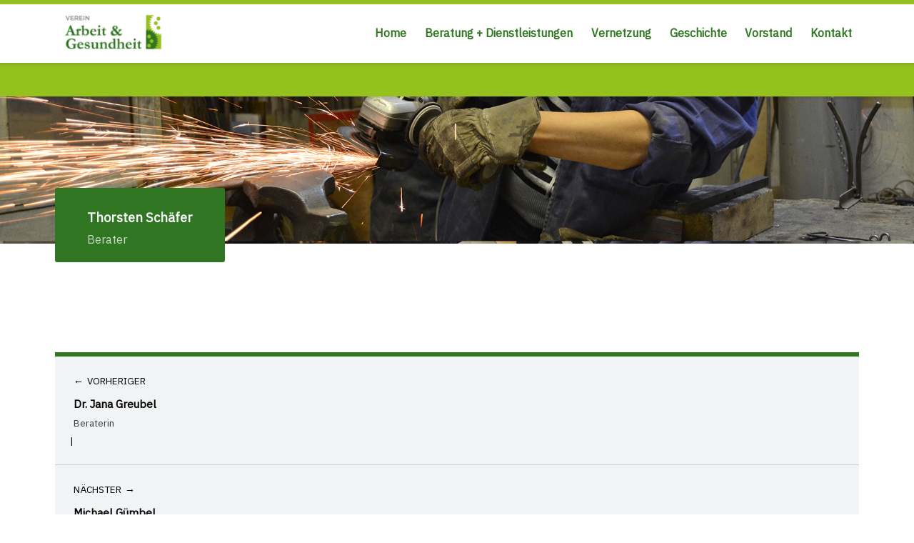

--- FILE ---
content_type: text/html; charset=UTF-8
request_url: https://verein.arbeitundgesundheit.de/person/thorsten-schaefer/
body_size: 32941
content:
<!DOCTYPE html>
<html class="no-js" lang="de">

<head>

<title>Thorsten Schäfer &#8211; Verein Arbeit &amp; Gesundheit</title>
<meta name='robots' content='max-image-preview:large' />
	<style>img:is([sizes="auto" i], [sizes^="auto," i]) { contain-intrinsic-size: 3000px 1500px }</style>
	<meta charset="UTF-8" />
<meta name="viewport" content="width=device-width, initial-scale=1" />
<link rel="profile" href="http://gmpg.org/xfn/11" />
<link rel="pingback" href="https://verein.arbeitundgesundheit.de/wp/xmlrpc.php" />

<link rel="alternate" type="application/rss+xml" title="Verein Arbeit &amp; Gesundheit &raquo; Feed" href="https://verein.arbeitundgesundheit.de/feed/" />
<link rel="alternate" type="application/rss+xml" title="Verein Arbeit &amp; Gesundheit &raquo; Kommentar-Feed" href="https://verein.arbeitundgesundheit.de/comments/feed/" />
<script type="text/javascript">
/* <![CDATA[ */
window._wpemojiSettings = {"baseUrl":"https:\/\/s.w.org\/images\/core\/emoji\/15.0.3\/72x72\/","ext":".png","svgUrl":"https:\/\/s.w.org\/images\/core\/emoji\/15.0.3\/svg\/","svgExt":".svg","source":{"concatemoji":"https:\/\/verein.arbeitundgesundheit.de\/wp\/wp-includes\/js\/wp-emoji-release.min.js?ver=6.7.2"}};
/*! This file is auto-generated */
!function(i,n){var o,s,e;function c(e){try{var t={supportTests:e,timestamp:(new Date).valueOf()};sessionStorage.setItem(o,JSON.stringify(t))}catch(e){}}function p(e,t,n){e.clearRect(0,0,e.canvas.width,e.canvas.height),e.fillText(t,0,0);var t=new Uint32Array(e.getImageData(0,0,e.canvas.width,e.canvas.height).data),r=(e.clearRect(0,0,e.canvas.width,e.canvas.height),e.fillText(n,0,0),new Uint32Array(e.getImageData(0,0,e.canvas.width,e.canvas.height).data));return t.every(function(e,t){return e===r[t]})}function u(e,t,n){switch(t){case"flag":return n(e,"\ud83c\udff3\ufe0f\u200d\u26a7\ufe0f","\ud83c\udff3\ufe0f\u200b\u26a7\ufe0f")?!1:!n(e,"\ud83c\uddfa\ud83c\uddf3","\ud83c\uddfa\u200b\ud83c\uddf3")&&!n(e,"\ud83c\udff4\udb40\udc67\udb40\udc62\udb40\udc65\udb40\udc6e\udb40\udc67\udb40\udc7f","\ud83c\udff4\u200b\udb40\udc67\u200b\udb40\udc62\u200b\udb40\udc65\u200b\udb40\udc6e\u200b\udb40\udc67\u200b\udb40\udc7f");case"emoji":return!n(e,"\ud83d\udc26\u200d\u2b1b","\ud83d\udc26\u200b\u2b1b")}return!1}function f(e,t,n){var r="undefined"!=typeof WorkerGlobalScope&&self instanceof WorkerGlobalScope?new OffscreenCanvas(300,150):i.createElement("canvas"),a=r.getContext("2d",{willReadFrequently:!0}),o=(a.textBaseline="top",a.font="600 32px Arial",{});return e.forEach(function(e){o[e]=t(a,e,n)}),o}function t(e){var t=i.createElement("script");t.src=e,t.defer=!0,i.head.appendChild(t)}"undefined"!=typeof Promise&&(o="wpEmojiSettingsSupports",s=["flag","emoji"],n.supports={everything:!0,everythingExceptFlag:!0},e=new Promise(function(e){i.addEventListener("DOMContentLoaded",e,{once:!0})}),new Promise(function(t){var n=function(){try{var e=JSON.parse(sessionStorage.getItem(o));if("object"==typeof e&&"number"==typeof e.timestamp&&(new Date).valueOf()<e.timestamp+604800&&"object"==typeof e.supportTests)return e.supportTests}catch(e){}return null}();if(!n){if("undefined"!=typeof Worker&&"undefined"!=typeof OffscreenCanvas&&"undefined"!=typeof URL&&URL.createObjectURL&&"undefined"!=typeof Blob)try{var e="postMessage("+f.toString()+"("+[JSON.stringify(s),u.toString(),p.toString()].join(",")+"));",r=new Blob([e],{type:"text/javascript"}),a=new Worker(URL.createObjectURL(r),{name:"wpTestEmojiSupports"});return void(a.onmessage=function(e){c(n=e.data),a.terminate(),t(n)})}catch(e){}c(n=f(s,u,p))}t(n)}).then(function(e){for(var t in e)n.supports[t]=e[t],n.supports.everything=n.supports.everything&&n.supports[t],"flag"!==t&&(n.supports.everythingExceptFlag=n.supports.everythingExceptFlag&&n.supports[t]);n.supports.everythingExceptFlag=n.supports.everythingExceptFlag&&!n.supports.flag,n.DOMReady=!1,n.readyCallback=function(){n.DOMReady=!0}}).then(function(){return e}).then(function(){var e;n.supports.everything||(n.readyCallback(),(e=n.source||{}).concatemoji?t(e.concatemoji):e.wpemoji&&e.twemoji&&(t(e.twemoji),t(e.wpemoji)))}))}((window,document),window._wpemojiSettings);
/* ]]> */
</script>
<style id='wp-emoji-styles-inline-css' type='text/css'>

	img.wp-smiley, img.emoji {
		display: inline !important;
		border: none !important;
		box-shadow: none !important;
		height: 1em !important;
		width: 1em !important;
		margin: 0 0.07em !important;
		vertical-align: -0.1em !important;
		background: none !important;
		padding: 0 !important;
	}
</style>
<link rel='stylesheet' id='wp-block-library-css' href='//verein.arbeitundgesundheit.de/wp/wp-content/cache/wpfc-minified/ethvyg05/dfm7h.css' type='text/css' media='all' />
<style id='classic-theme-styles-inline-css' type='text/css'>
/*! This file is auto-generated */
.wp-block-button__link{color:#fff;background-color:#32373c;border-radius:9999px;box-shadow:none;text-decoration:none;padding:calc(.667em + 2px) calc(1.333em + 2px);font-size:1.125em}.wp-block-file__button{background:#32373c;color:#fff;text-decoration:none}
</style>
<style id='global-styles-inline-css' type='text/css'>
:root{--wp--preset--aspect-ratio--square: 1;--wp--preset--aspect-ratio--4-3: 4/3;--wp--preset--aspect-ratio--3-4: 3/4;--wp--preset--aspect-ratio--3-2: 3/2;--wp--preset--aspect-ratio--2-3: 2/3;--wp--preset--aspect-ratio--16-9: 16/9;--wp--preset--aspect-ratio--9-16: 9/16;--wp--preset--color--black: #000000;--wp--preset--color--cyan-bluish-gray: #abb8c3;--wp--preset--color--white: #ffffff;--wp--preset--color--pale-pink: #f78da7;--wp--preset--color--vivid-red: #cf2e2e;--wp--preset--color--luminous-vivid-orange: #ff6900;--wp--preset--color--luminous-vivid-amber: #fcb900;--wp--preset--color--light-green-cyan: #7bdcb5;--wp--preset--color--vivid-green-cyan: #00d084;--wp--preset--color--pale-cyan-blue: #8ed1fc;--wp--preset--color--vivid-cyan-blue: #0693e3;--wp--preset--color--vivid-purple: #9b51e0;--wp--preset--gradient--vivid-cyan-blue-to-vivid-purple: linear-gradient(135deg,rgba(6,147,227,1) 0%,rgb(155,81,224) 100%);--wp--preset--gradient--light-green-cyan-to-vivid-green-cyan: linear-gradient(135deg,rgb(122,220,180) 0%,rgb(0,208,130) 100%);--wp--preset--gradient--luminous-vivid-amber-to-luminous-vivid-orange: linear-gradient(135deg,rgba(252,185,0,1) 0%,rgba(255,105,0,1) 100%);--wp--preset--gradient--luminous-vivid-orange-to-vivid-red: linear-gradient(135deg,rgba(255,105,0,1) 0%,rgb(207,46,46) 100%);--wp--preset--gradient--very-light-gray-to-cyan-bluish-gray: linear-gradient(135deg,rgb(238,238,238) 0%,rgb(169,184,195) 100%);--wp--preset--gradient--cool-to-warm-spectrum: linear-gradient(135deg,rgb(74,234,220) 0%,rgb(151,120,209) 20%,rgb(207,42,186) 40%,rgb(238,44,130) 60%,rgb(251,105,98) 80%,rgb(254,248,76) 100%);--wp--preset--gradient--blush-light-purple: linear-gradient(135deg,rgb(255,206,236) 0%,rgb(152,150,240) 100%);--wp--preset--gradient--blush-bordeaux: linear-gradient(135deg,rgb(254,205,165) 0%,rgb(254,45,45) 50%,rgb(107,0,62) 100%);--wp--preset--gradient--luminous-dusk: linear-gradient(135deg,rgb(255,203,112) 0%,rgb(199,81,192) 50%,rgb(65,88,208) 100%);--wp--preset--gradient--pale-ocean: linear-gradient(135deg,rgb(255,245,203) 0%,rgb(182,227,212) 50%,rgb(51,167,181) 100%);--wp--preset--gradient--electric-grass: linear-gradient(135deg,rgb(202,248,128) 0%,rgb(113,206,126) 100%);--wp--preset--gradient--midnight: linear-gradient(135deg,rgb(2,3,129) 0%,rgb(40,116,252) 100%);--wp--preset--font-size--small: 13px;--wp--preset--font-size--medium: 20px;--wp--preset--font-size--large: 36px;--wp--preset--font-size--x-large: 42px;--wp--preset--spacing--20: 0.44rem;--wp--preset--spacing--30: 0.67rem;--wp--preset--spacing--40: 1rem;--wp--preset--spacing--50: 1.5rem;--wp--preset--spacing--60: 2.25rem;--wp--preset--spacing--70: 3.38rem;--wp--preset--spacing--80: 5.06rem;--wp--preset--shadow--natural: 6px 6px 9px rgba(0, 0, 0, 0.2);--wp--preset--shadow--deep: 12px 12px 50px rgba(0, 0, 0, 0.4);--wp--preset--shadow--sharp: 6px 6px 0px rgba(0, 0, 0, 0.2);--wp--preset--shadow--outlined: 6px 6px 0px -3px rgba(255, 255, 255, 1), 6px 6px rgba(0, 0, 0, 1);--wp--preset--shadow--crisp: 6px 6px 0px rgba(0, 0, 0, 1);}:where(.is-layout-flex){gap: 0.5em;}:where(.is-layout-grid){gap: 0.5em;}body .is-layout-flex{display: flex;}.is-layout-flex{flex-wrap: wrap;align-items: center;}.is-layout-flex > :is(*, div){margin: 0;}body .is-layout-grid{display: grid;}.is-layout-grid > :is(*, div){margin: 0;}:where(.wp-block-columns.is-layout-flex){gap: 2em;}:where(.wp-block-columns.is-layout-grid){gap: 2em;}:where(.wp-block-post-template.is-layout-flex){gap: 1.25em;}:where(.wp-block-post-template.is-layout-grid){gap: 1.25em;}.has-black-color{color: var(--wp--preset--color--black) !important;}.has-cyan-bluish-gray-color{color: var(--wp--preset--color--cyan-bluish-gray) !important;}.has-white-color{color: var(--wp--preset--color--white) !important;}.has-pale-pink-color{color: var(--wp--preset--color--pale-pink) !important;}.has-vivid-red-color{color: var(--wp--preset--color--vivid-red) !important;}.has-luminous-vivid-orange-color{color: var(--wp--preset--color--luminous-vivid-orange) !important;}.has-luminous-vivid-amber-color{color: var(--wp--preset--color--luminous-vivid-amber) !important;}.has-light-green-cyan-color{color: var(--wp--preset--color--light-green-cyan) !important;}.has-vivid-green-cyan-color{color: var(--wp--preset--color--vivid-green-cyan) !important;}.has-pale-cyan-blue-color{color: var(--wp--preset--color--pale-cyan-blue) !important;}.has-vivid-cyan-blue-color{color: var(--wp--preset--color--vivid-cyan-blue) !important;}.has-vivid-purple-color{color: var(--wp--preset--color--vivid-purple) !important;}.has-black-background-color{background-color: var(--wp--preset--color--black) !important;}.has-cyan-bluish-gray-background-color{background-color: var(--wp--preset--color--cyan-bluish-gray) !important;}.has-white-background-color{background-color: var(--wp--preset--color--white) !important;}.has-pale-pink-background-color{background-color: var(--wp--preset--color--pale-pink) !important;}.has-vivid-red-background-color{background-color: var(--wp--preset--color--vivid-red) !important;}.has-luminous-vivid-orange-background-color{background-color: var(--wp--preset--color--luminous-vivid-orange) !important;}.has-luminous-vivid-amber-background-color{background-color: var(--wp--preset--color--luminous-vivid-amber) !important;}.has-light-green-cyan-background-color{background-color: var(--wp--preset--color--light-green-cyan) !important;}.has-vivid-green-cyan-background-color{background-color: var(--wp--preset--color--vivid-green-cyan) !important;}.has-pale-cyan-blue-background-color{background-color: var(--wp--preset--color--pale-cyan-blue) !important;}.has-vivid-cyan-blue-background-color{background-color: var(--wp--preset--color--vivid-cyan-blue) !important;}.has-vivid-purple-background-color{background-color: var(--wp--preset--color--vivid-purple) !important;}.has-black-border-color{border-color: var(--wp--preset--color--black) !important;}.has-cyan-bluish-gray-border-color{border-color: var(--wp--preset--color--cyan-bluish-gray) !important;}.has-white-border-color{border-color: var(--wp--preset--color--white) !important;}.has-pale-pink-border-color{border-color: var(--wp--preset--color--pale-pink) !important;}.has-vivid-red-border-color{border-color: var(--wp--preset--color--vivid-red) !important;}.has-luminous-vivid-orange-border-color{border-color: var(--wp--preset--color--luminous-vivid-orange) !important;}.has-luminous-vivid-amber-border-color{border-color: var(--wp--preset--color--luminous-vivid-amber) !important;}.has-light-green-cyan-border-color{border-color: var(--wp--preset--color--light-green-cyan) !important;}.has-vivid-green-cyan-border-color{border-color: var(--wp--preset--color--vivid-green-cyan) !important;}.has-pale-cyan-blue-border-color{border-color: var(--wp--preset--color--pale-cyan-blue) !important;}.has-vivid-cyan-blue-border-color{border-color: var(--wp--preset--color--vivid-cyan-blue) !important;}.has-vivid-purple-border-color{border-color: var(--wp--preset--color--vivid-purple) !important;}.has-vivid-cyan-blue-to-vivid-purple-gradient-background{background: var(--wp--preset--gradient--vivid-cyan-blue-to-vivid-purple) !important;}.has-light-green-cyan-to-vivid-green-cyan-gradient-background{background: var(--wp--preset--gradient--light-green-cyan-to-vivid-green-cyan) !important;}.has-luminous-vivid-amber-to-luminous-vivid-orange-gradient-background{background: var(--wp--preset--gradient--luminous-vivid-amber-to-luminous-vivid-orange) !important;}.has-luminous-vivid-orange-to-vivid-red-gradient-background{background: var(--wp--preset--gradient--luminous-vivid-orange-to-vivid-red) !important;}.has-very-light-gray-to-cyan-bluish-gray-gradient-background{background: var(--wp--preset--gradient--very-light-gray-to-cyan-bluish-gray) !important;}.has-cool-to-warm-spectrum-gradient-background{background: var(--wp--preset--gradient--cool-to-warm-spectrum) !important;}.has-blush-light-purple-gradient-background{background: var(--wp--preset--gradient--blush-light-purple) !important;}.has-blush-bordeaux-gradient-background{background: var(--wp--preset--gradient--blush-bordeaux) !important;}.has-luminous-dusk-gradient-background{background: var(--wp--preset--gradient--luminous-dusk) !important;}.has-pale-ocean-gradient-background{background: var(--wp--preset--gradient--pale-ocean) !important;}.has-electric-grass-gradient-background{background: var(--wp--preset--gradient--electric-grass) !important;}.has-midnight-gradient-background{background: var(--wp--preset--gradient--midnight) !important;}.has-small-font-size{font-size: var(--wp--preset--font-size--small) !important;}.has-medium-font-size{font-size: var(--wp--preset--font-size--medium) !important;}.has-large-font-size{font-size: var(--wp--preset--font-size--large) !important;}.has-x-large-font-size{font-size: var(--wp--preset--font-size--x-large) !important;}
:where(.wp-block-post-template.is-layout-flex){gap: 1.25em;}:where(.wp-block-post-template.is-layout-grid){gap: 1.25em;}
:where(.wp-block-columns.is-layout-flex){gap: 2em;}:where(.wp-block-columns.is-layout-grid){gap: 2em;}
:root :where(.wp-block-pullquote){font-size: 1.5em;line-height: 1.6;}
</style>
<link rel='stylesheet' id='wpa-style-css' href='//verein.arbeitundgesundheit.de/wp/wp-content/cache/wpfc-minified/jnlo6nip/dfm7h.css' type='text/css' media='all' />
<style id='wpa-style-inline-css' type='text/css'>

		:focus { outline: 2px solid #000!important; outline-offset: 2px !important; }
		:root { --admin-bar-top : 7px; }
</style>
<link rel='stylesheet' id='wm-fonticons-css' href='//verein.arbeitundgesundheit.de/wp/wp-content/cache/wpfc-minified/10k18s0w/dfm7h.css' type='text/css' media='screen' />
<link rel='stylesheet' id='genericons-neue-css' href='//verein.arbeitundgesundheit.de/wp/wp-content/cache/wpfc-minified/7xcdbi8e/dfm7h.css' type='text/css' media='screen' />
<link rel='stylesheet' id='polyclinic-google-fonts-css' href='//verein.arbeitundgesundheit.de/wp/wp-content/cache/wpfc-minified/6l1nem6f/dfm7h.css' type='text/css' media='screen' />
<link rel='stylesheet' id='polyclinic-stylesheet-main-css' href='//verein.arbeitundgesundheit.de/wp/wp-content/cache/wpfc-minified/m04y7rkp/dfm7h.css' type='text/css' media='screen' />
<link rel='stylesheet' id='polyclinic-stylesheet-shortcodes-css' href='//verein.arbeitundgesundheit.de/wp/wp-content/cache/wpfc-minified/1cwgf49n/dfm7h.css' type='text/css' media='screen' />
<link rel='stylesheet' id='polyclinic-stylesheet-custom-css' href='//verein.arbeitundgesundheit.de/wp/wp-content/cache/wpfc-minified/l1j2fdz9/dfm7h.css' type='text/css' media='screen' />
<style id='polyclinic-inline-css' type='text/css'>
/* START CSS variables */
:root { 
--color_accent: #307622; --color_info_background: #307622; --color_info_text: #ffffff; --color_neutral_background: #ffffff; --color_neutral_text: #000000; --color_warning_text: #000000; --color_header_background: #ffffff; --color_header_text: #307622; --color_header_decoration: #95c11f; --color_navigation_background: #95c11f; --color_header_info_background: #95c11f; --color_intro_background: #95c11f; --color_intro_title_background: #307622; --color_content_background: #ffffff; --color_content_text: #000000; --color_content_headings: #000000; --color_sidebar_decoration: #307622; --color_footer_background: #173500; --color_footer_text: #ffffff; --color_footer_headings: #d8ff4f; --color_footer_decoration: #307622; --color_footer_accent: #d8ff4f; --color_footer_info_background: #307622; --color_site_info_background: #307622;
}
/* END CSS variables */
.intro { background-image: url('https://verein.arbeitundgesundheit.de/wp/wp-content/uploads/2019/09/AundG-2019-schmal01.png'); }
</style>
<link rel='stylesheet' id='polyclinic-stylesheet-css' href='//verein.arbeitundgesundheit.de/wp/wp-content/themes/polyclinic-child/style.css?ver=1.9.2' type='text/css' media='screen' />
<link rel='stylesheet' id='polyclinic-stylesheet-print-css' href='//verein.arbeitundgesundheit.de/wp/wp-content/cache/wpfc-minified/kepne95n/dfm7h.css' type='text/css' media='print' />
<link rel='stylesheet' id='parent-theme-styles-css' href='//verein.arbeitundgesundheit.de/wp/wp-content/themes/polyclinic/style.css?ver=6.7.2' type='text/css' media='all' />
<link rel='stylesheet' id='child-theme-styles-css' href='//verein.arbeitundgesundheit.de/wp/wp-content/themes/polyclinic-child/style.css?ver=6.7.2' type='text/css' media='all' />
<script type="text/javascript" src="https://verein.arbeitundgesundheit.de/wp/wp-content/themes/polyclinic/library/js/vendor/css-vars-ponyfill/css-vars-ponyfill.min.js?ver=1.16.1" id="css-vars-ponyfill-js"></script>
<script type="text/javascript" id="css-vars-ponyfill-js-after">
/* <![CDATA[ */
window.onload = function() {
	cssVars( {
		onlyVars: true,
		exclude: 'link:not([href^="https://verein.arbeitundgesundheit.de/wp/wp-content/themes"])'
	} );
};
/* ]]> */
</script>
<script type="text/javascript" src="https://verein.arbeitundgesundheit.de/wp/wp-includes/js/jquery/jquery.min.js?ver=3.7.1" id="jquery-core-js"></script>
<script type="text/javascript" src="https://verein.arbeitundgesundheit.de/wp/wp-includes/js/jquery/jquery-migrate.min.js?ver=3.4.1" id="jquery-migrate-js"></script>
<script type="text/javascript" src="https://verein.arbeitundgesundheit.de/wp/wp-content/plugins/wp-accessibility/js/fingerprint.min.js?ver=1.6.4" id="wpa-fingerprintjs-js"></script>
<link rel="https://api.w.org/" href="https://verein.arbeitundgesundheit.de/wp-json/" /><link rel="alternate" title="JSON" type="application/json" href="https://verein.arbeitundgesundheit.de/wp-json/wp/v2/wm_staff/81" /><link rel="EditURI" type="application/rsd+xml" title="RSD" href="https://verein.arbeitundgesundheit.de/wp/xmlrpc.php?rsd" />
<meta name="generator" content="WordPress 6.7.2" />
<link rel="canonical" href="https://verein.arbeitundgesundheit.de/person/thorsten-schaefer/" />
<link rel='shortlink' href='https://verein.arbeitundgesundheit.de/?p=81' />
<link rel="alternate" title="oEmbed (JSON)" type="application/json+oembed" href="https://verein.arbeitundgesundheit.de/wp-json/oembed/1.0/embed?url=https%3A%2F%2Fverein.arbeitundgesundheit.de%2Fperson%2Fthorsten-schaefer%2F" />
<link rel="alternate" title="oEmbed (XML)" type="text/xml+oembed" href="https://verein.arbeitundgesundheit.de/wp-json/oembed/1.0/embed?url=https%3A%2F%2Fverein.arbeitundgesundheit.de%2Fperson%2Fthorsten-schaefer%2F&#038;format=xml" />
<style type="text/css" id="custom-background-css">
body.custom-background { background-color: #ffffff; }
</style>
	<link rel="icon" href="https://verein.arbeitundgesundheit.de/wp/wp-content/uploads/2018/04/cropped-ArbeitundGesundheit-Icon-32x32.jpg" sizes="32x32" />
<link rel="icon" href="https://verein.arbeitundgesundheit.de/wp/wp-content/uploads/2018/04/cropped-ArbeitundGesundheit-Icon-192x192.jpg" sizes="192x192" />
<link rel="apple-touch-icon" href="https://verein.arbeitundgesundheit.de/wp/wp-content/uploads/2018/04/cropped-ArbeitundGesundheit-Icon-180x180.jpg" />
<meta name="msapplication-TileImage" content="https://verein.arbeitundgesundheit.de/wp/wp-content/uploads/2018/04/cropped-ArbeitundGesundheit-Icon-270x270.jpg" />
		<style type="text/css" id="wp-custom-css">
			@import url('https://fonts.googleapis.com/css?family=IBM+Plex+Sans');

span.entry-title-primary {
	font-size: 0.7em !important;
	
}

html, h1,h2,h3,h4,p, .menu ul li, .textwidget, .entry-title-primary, .entry-subtitle, .menu-main-navigation-container ul li {
	font-family: 'IBM Plex Sans', sans-serif;
}


.entry-subtitle {
    text-transform: none; 
}

@media only screen and (min-width: 42em) {
.footer-widgets .widget {
    padding: 2.5rem 3%;
	}
	}

.wm-content-module .title h2, .wm-content-module .title h3 {
    font-size: 1.3em;
    line-height: 1.0em;
}

/*Fokus im Footer weiss*/

.site-footer a:focus,
.site-footer a:focus-visible {
    outline: 2px solid #fff!important;
    outline-offset: 2px!important;
}
		</style>
		
</head>


<body class="custom-background do-sticky-header fl-builder-lite-2-8-6-1 has-intro has-styled-logo is-singular no-sidebar not-front-page postid-81 single single-wm_staff site-layout-fullwidth wm_staff-template-default wp-custom-logo">


<ul class="skip-link-list">
	<li class="skip-link-list-item"><a class="skip-link screen-reader-text" href="#site-navigation">Skip to main navigation</a></li><li class="skip-link-list-item"><a class="skip-link screen-reader-text" href="#content">Skip to main content</a></li><li class="skip-link-list-item"><a class="skip-link screen-reader-text" href="#colophon">Skip to footer</a></li></ul>
<div id="page" class="hfeed site">
	<div class="site-inner">


<header id="masthead" class="site-header">



<div class="site-header-inner">

<div class="site-branding"><h2 class="screen-reader-text">Thorsten Schäfer &#8211; Verein Arbeit &amp; Gesundheit</h2><a id="site-title" class="site-title logo type-img" href="https://verein.arbeitundgesundheit.de/" title="Verein Arbeit &amp; Gesundheit" rel="home"><img width="652" height="260" src="https://verein.arbeitundgesundheit.de/wp/wp-content/uploads/2019/09/ArbeitundGesundheit-Verein.jpg" class="" alt="Verein Arbeit &amp; Gesundheit logo" title="Verein Arbeit &amp; Gesundheit" decoding="async" fetchpriority="high" /><span class="screen-reader-text">Verein Arbeit &amp; Gesundheit</span></a></div>
<nav id="site-navigation" class="main-navigation" aria-labelledby="site-navigation-label">

	<h2 class="screen-reader-text" id="site-navigation-label">Primary Menu</h2>

	<button id="menu-toggle" class="menu-toggle" aria-controls="menu-primary" aria-expanded="false">Menu</button>

	
	<div id="site-navigation-container" class="main-navigation-container">

		<div class="mobile-search-form"><form role="search" method="get" class="search-form" action="https://verein.arbeitundgesundheit.de/">
				<label>
					<span class="screen-reader-text">Suche nach:</span>
					<input type="search" class="search-field" placeholder="Suchen …" value="" name="s" />
				</label>
				<input type="submit" class="search-submit" value="Suchen" />
			</form></div><div class="menu"><ul id="menu-primary"><li id="menu-item-2674" class="menu-item menu-item-type-post_type menu-item-object-page menu-item-home menu-item-2674"><a href="https://verein.arbeitundgesundheit.de/">Home</a></li>
<li id="menu-item-2032" class="menu-item menu-item-type-post_type menu-item-object-page menu-item-2032"><a href="https://verein.arbeitundgesundheit.de/beratungunddienstleistungen/">Beratung + Dienstleistungen</a></li>
<li id="menu-item-2616" class="menu-item menu-item-type-post_type menu-item-object-page menu-item-2616"><a href="https://verein.arbeitundgesundheit.de/vernetzung/">Vernetzung</a></li>
<li id="menu-item-2615" class="menu-item menu-item-type-post_type menu-item-object-page menu-item-2615"><a href="https://verein.arbeitundgesundheit.de/geschichte/">Geschichte</a></li>
<li id="menu-item-2079" class="menu-item menu-item-type-post_type menu-item-object-page menu-item-2079"><a href="https://verein.arbeitundgesundheit.de/vorstand/">Vorstand</a></li>
<li id="menu-item-2033" class="menu-item menu-item-type-post_type menu-item-object-page menu-item-2033"><a href="https://verein.arbeitundgesundheit.de/kontakt/">Kontakt</a></li>
<li class="menu-toggle-skip-link-container"><a href="#menu-toggle" class="menu-toggle-skip-link">Skip to menu toggle button</a></li></ul></div>
	</div>

</nav>


</div>


	<div class="header-info-widgets-container">

		<aside id="header-info-widgets" class="widget-area header-info-widgets" aria-labelledby="header-info-widgets-label">

			<h2 class="screen-reader-text" id="header-info-widgets-label">Header info sidebar</h2>

			<section id="text-10" class="widget widget_text">			<div class="textwidget"></div>
		</section>
		</aside>

	</div>


</header>

<div id="intro-container" class="entry-header intro-container"><div id="intro" class="intro"><div class="intro-inner"><div class="entry-title intro-title"><span class="entry-title-primary">Thorsten Schäfer</span><span class="entry-subtitle">Berater</span></div></div></div></div>

<div id="content" class="site-content">
	<div id="primary" class="content-area">
		<main id="main" class="site-main">



<article id="post-81" class="post-81 wm_staff type-wm_staff status-publish hentry entry">

	<meta itemscope itemprop="mainEntityOfPage" itemType="https://schema.org/WebPage" /><header class="entry-header screen-reader-text"><h1 class="entry-title"><span class="entry-title-primary">Thorsten Schäfer</span> <span class="entry-subtitle">Berater</span></h1></header>
	<div class="entry-content">

		
		
		
	</div>

	
				<nav class="navigation post-navigation" aria-labelledby="post-navigation-label">
					<h2 class="screen-reader-text" id="post-navigation-label">Beitrags-Navigation</h2>
					<div class="nav-links links-count-2"><div class="nav-previous"><a href="https://verein.arbeitundgesundheit.de/person/dr-jana-greubel/" rel="prev"><span class="label">Vorheriger</span> <span class="title"><span class="entry-title-primary">Dr. Jana Greubel</span><span class="entry-subtitle">Beraterin</span></span><span class="taxonomy">  | </span></a></div><div class="nav-next"><a href="https://verein.arbeitundgesundheit.de/person/michael-guembel/" rel="next"><span class="label">Nächster</span> <span class="title"><span class="entry-title-primary">Michael Gümbel</span><span class="entry-subtitle">Berater</span></span><span class="taxonomy">  | </span></a></div></div>
				</nav><a class="skip-link screen-reader-text focus-position-static" href="#site-navigation">Skip back to main navigation</a>
</article>



		</main><!-- /#main -->
	</div><!-- /#primary -->
</div><!-- /#content -->



<footer id="colophon" class="site-footer">


	<div class="site-footer-area footer-area-footer-widgets">

		<div class="footer-widgets-inner site-footer-area-inner">

			<aside id="footer-widgets" class="widget-area footer-widgets columns-4" aria-labelledby="sidebar-footer-label">

				<h2 class="screen-reader-text" id="sidebar-footer-label">Footer sidebar</h2>

				<section id="text-7" class="widget widget_text"><h3 class="widget-title">Der Verein</h3>			<div class="textwidget"><p>Der <strong>Verein Arbeit &amp; Gesundheit</strong> ist ein Zusammenschluss von engagierten Menschen; Wissenschaftler*innen, Berater*innen, Mitglieder von Betriebs- und Personalräten und Gewerkschafter*innen, die sich im Bereich der betrieblichen Arbeits- und Gesundheitspolitik engagieren.</p>
</div>
		</section><section id="text-8" class="widget widget_text"><h3 class="widget-title">Barrierefreiheit</h3>			<div class="textwidget"><p>Der <strong>Verein</strong> befindet sich<br />
in der Schanzenstraße 75<br />
im 1. Obergeschoss<br />
in 20357 Hamburg.</p>
<p>Über die Rampe in der Hofdurchfahrt und einen Fahrstuhl sind wir auch barrierefrei zu erreichen.</p>
</div>
		</section><section id="wm-contact-info-1" class="widget wm-contact-info"><h3 class="widget-title">Kontakt</h3><div class="address-container"><div class="address contact-info"><h4 class="screen-reader-text">Address:</h4><strong>Arbeit & Gesundheit e.V.</strong><br />Schanzenstraße 75<br />20357 Hamburg<br /></div><div class="phone contact-info"><h4 class="screen-reader-text">Phone number:</h4>040-439 28 58<br>
</div><div class="email contact-info"><h4 class="screen-reader-text">Email address:</h4> <a href="m&#97;&#105;&#108;to:bu&#101;r&#111;&#64;&#97;r&#98;ei&#116;&#117;&#110;&#100;&#103;e&#115;u&#110;&#100;&#104;eit&#46;d&#101;" data-address="b&#117;er&#111;&#64;&#97;r&#98;ei&#116;un&#100;g&#101;sund&#104;e&#105;t.d&#101;" class="email-nospam">bue&#114;&#111;&#64;arb&#101;&#105;&#116;u&#110;&#100;g&#101;s&#117;&#110;&#100;h&#101;&#105;t.&#100;e</a></div></div></section><section id="nav_menu-7" class="widget widget_nav_menu"><h3 class="widget-title">Links</h3><div class="menu-footer-menu-container"><ul id="menu-footer-menu" class="menu"><li id="menu-item-2624" class="menu-item menu-item-type-post_type menu-item-object-page menu-item-2624"><a href="https://verein.arbeitundgesundheit.de/kontakt/">Kontakt</a></li>
<li id="menu-item-2622" class="menu-item menu-item-type-post_type menu-item-object-page menu-item-2622"><a href="https://verein.arbeitundgesundheit.de/impressum/">Impressum</a></li>
<li id="menu-item-2623" class="menu-item menu-item-type-post_type menu-item-object-page menu-item-2623"><a href="https://verein.arbeitundgesundheit.de/datenschutz/">Datenschutz</a></li>
</ul></div></section><section id="block-2" class="widget widget_block"><a title="heyData GDPR seal" href="https://heydata.eu" target="_blank" rel="noopener"><img decoding="async" style="border: 0;" src="https://privacy-seal.heydata.eu/seal/2cef068b-4d07-47d5-b25c-8aac8f924fba?lang=de&amp;design=design1&amp;sealType=GDPR" alt="heyData trusted logo" width="75%" /></a></section>
			</aside>

		</div>

	</div>
<div class="site-footer-area footer-area-site-info"><div class="site-footer-area-inner site-info-inner"><div id="site-info" class="site-info">© 2025 Verein Arbeit &amp; Gesundheit</div></div></div>

</footer>


	</div><!-- /.site-inner -->
</div><!-- /#page -->

<script type="text/javascript" id="wpa.longdesc-js-extra">
/* <![CDATA[ */
var wpald = {"url":"https:\/\/verein.arbeitundgesundheit.de\/wp-json\/wp\/v2\/media","type":"jquery","home":"https:\/\/verein.arbeitundgesundheit.de","text":"<span class=\"dashicons dashicons-media-text\" aria-hidden=\"true\"><\/span><span class=\"screen-reader\">Lange Beschreibung<\/span>"};
/* ]]> */
</script>
<script type="text/javascript" src="https://verein.arbeitundgesundheit.de/wp/wp-content/plugins/wp-accessibility/js/longdesc.min.js?ver=1.6.4" id="wpa.longdesc-js"></script>
<script type="text/javascript" id="wp-accessibility-js-extra">
/* <![CDATA[ */
var wpa = {"skiplinks":{"enabled":false,"output":""},"target":"1","tabindex":"1","underline":{"enabled":true,"target":"a"},"dir":"ltr","lang":"de","titles":"1","labels":"1","wpalabels":{"s":"Suche","author":"Name","email":"E-Mail","url":"Website","comment":"Kommentar"},"current":"","errors":"","tracking":"1","ajaxurl":"https:\/\/verein.arbeitundgesundheit.de\/wp\/wp-admin\/admin-ajax.php","security":"a4fb8442d1","action":"wpa_stats_action","url":"https:\/\/verein.arbeitundgesundheit.de\/person\/thorsten-schaefer\/","post_id":"81"};
/* ]]> */
</script>
<script type="text/javascript" src="https://verein.arbeitundgesundheit.de/wp/wp-content/plugins/wp-accessibility/js/wp-accessibility.min.js?ver=1.6.4" id="wp-accessibility-js"></script>
<script type="text/javascript" src="https://verein.arbeitundgesundheit.de/wp/wp-content/plugins/beaver-builder-lite-version/js/jquery.fitvids.min.js?ver=1.2" id="jquery-fitvids-js"></script>
<script type="text/javascript" src="https://verein.arbeitundgesundheit.de/wp/wp-content/themes/polyclinic/assets/js/scripts-global.js?ver=1.9.2" id="polyclinic-scripts-global-js"></script>
<script type="text/javascript" src="https://verein.arbeitundgesundheit.de/wp/wp-content/themes/polyclinic/assets/js/scripts-navigation.js?ver=1.9.2" id="polyclinic-scripts-navigation-js"></script>
<script type="text/javascript" src="https://verein.arbeitundgesundheit.de/wp/wp-content/themes/polyclinic/assets/js/scripts-sticky.js?ver=1.9.2" id="polyclinic-scripts-sticky-js"></script>
<script type="text/javascript" src="https://verein.arbeitundgesundheit.de/wp/wp-content/plugins/webman-amplifier/assets/js/plugins/jquery.parallax.min.js?ver=1.5.10" id="jquery-parallax-js"></script>
<script type="text/javascript" src="https://verein.arbeitundgesundheit.de/wp/wp-content/themes/polyclinic/assets/js/scripts-parallax.js?ver=1.9.2" id="polyclinic-scripts-parallax-js"></script>
<script type="text/javascript" src="https://verein.arbeitundgesundheit.de/wp/wp-content/themes/polyclinic/assets/js/skip-link-focus-fix.js?ver=1.9.2" id="polyclinic-skip-link-focus-fix-js"></script>

</body>

</html><!-- WP Fastest Cache file was created in 0.266 seconds, on 16. April 2025 @ 14:55 -->

--- FILE ---
content_type: text/css
request_url: https://verein.arbeitundgesundheit.de/wp/wp-content/cache/wpfc-minified/10k18s0w/dfm7h.css
body_size: 5264
content:
@font-face {
font-family: 'fontello';
src: url(//verein.arbeitundgesundheit.de/wp/wp-content/themes/polyclinic/assets/fonts/fontello/fontello.woff?58194490) format('woff'),
url(//verein.arbeitundgesundheit.de/wp/wp-content/themes/polyclinic/assets/fonts/fontello/fontello.ttf?58194490) format('truetype');
font-weight: normal;
font-style: normal;
}
[class^="icon-"]:before, [class*=" icon-"]:before {
font-family: "fontello";
font-style: normal;
font-weight: normal;
speak: none;
display: inline-block;
text-decoration: inherit;
width: 1em; text-align: center;  font-variant: normal;
text-transform: none; line-height: inherit;      -webkit-font-smoothing: antialiased;
-moz-osx-font-smoothing: grayscale;  }
.icon-medical-pharmacy:before { content: '\e800'; } .icon-medical-women:before { content: '\e801'; } .icon-medical-ultrasound:before { content: '\e802'; } .icon-medical-surgery:before { content: '\e803'; } .icon-medical-radiology:before { content: '\e804'; } .icon-medical-pediatry:before { content: '\e805'; } .icon-medical-pathology:before { content: '\e806'; } .icon-medical-outpatient:before { content: '\e807'; } .icon-medical-mental:before { content: '\e808'; } .icon-medical-library:before { content: '\e809'; } .icon-medical-mammography:before { content: '\e80a'; } .icon-medical-laboratory:before { content: '\e80b'; } .icon-medical-labor-delivery:before { content: '\e80c'; } .icon-medical-immunizations:before { content: '\e80d'; } .icon-medical-family-practice:before { content: '\e80e'; } .icon-medical-ear-nose-throat:before { content: '\e80f'; } .icon-medical-cardiology:before { content: '\e810'; } .icon-medical-anesthesia:before { content: '\e811'; } .icon-medical-ambulance:before { content: '\e812'; } .icon-medical-alternative:before { content: '\e813'; } .icon-medical-administration:before { content: '\e814'; } .icon-medical-social:before { content: '\e815'; } .icon-medical-respiratory:before { content: '\e816'; } .icon-medical-registration:before { content: '\e817'; } .icon-medical-oncology:before { content: '\e818'; } .icon-medical-nutrition:before { content: '\e819'; } .icon-medical-nursery:before { content: '\e81a'; } .icon-medical-neurology:before { content: '\e81b'; } .icon-medical-mri-pet:before { content: '\e81c'; } .icon-medical-interpreter:before { content: '\e81d'; } .icon-medical-internal:before { content: '\e81e'; } .icon-medical-intensive-care:before { content: '\e81f'; } .icon-medical-inpatient:before { content: '\e820'; } .icon-medical-infectious-diseases:before { content: '\e821'; } .icon-medical-hearing:before { content: '\e822'; } .icon-medical-first-aid:before { content: '\e823'; } .icon-medical-education:before { content: '\e824'; } .icon-medical-genetics:before { content: '\e825'; } .icon-medical-dermatology:before { content: '\e826'; } .icon-medical-dental:before { content: '\e827'; } .icon-medical-cath-lab:before { content: '\e828'; } .icon-medical-diabetes-education:before { content: '\e829'; } .icon-medical-hospital:before { content: '\e82a'; } .icon-medical-kidney:before { content: '\e82b'; } .icon-medical-ophthalmology:before { content: '\e82c'; } .icon-medical-physical-therapy:before { content: '\e82d'; } .icon-search:before { content: '\e82e'; } .icon-print:before { content: '\e82f'; } .icon-mail-alt:before { content: '\e830'; } .icon-heart:before { content: '\e831'; } .icon-attention-circled:before { content: '\e832'; } .icon-location:before { content: '\e833'; } .icon-phone:before { content: '\e834'; } .icon-phone-squared:before { content: '\e835'; } .icon-clock:before { content: '\e836'; } .icon-user:before { content: '\e837'; } .icon-users:before { content: '\e838'; } .icon-beaker:before { content: '\e839'; } .icon-user-md:before { content: '\e83a'; } .icon-stethoscope:before { content: '\e83b'; } .icon-heartbeat:before { content: '\e83c'; } .icon-ambulance:before { content: '\e83d'; } .icon-ok:before { content: '\e83e'; } .icon-cancel:before { content: '\e83f'; } .icon-plus:before { content: '\e840'; } .icon-minus:before { content: '\e841'; } .icon-help:before { content: '\e842'; } .icon-info:before { content: '\e843'; } .icon-ok-circled:before { content: '\e844'; } .icon-cancel-circled:before { content: '\e845'; } .icon-plus-circled:before { content: '\e846'; } .icon-minus-circled:before { content: '\e847'; } .icon-help-circled:before { content: '\e848'; } .icon-info-circled:before { content: '\e849'; } .icon-home:before { content: '\e84a'; } .icon-medkit:before { content: '\e84b'; } .icon-h-sigh:before { content: '\e84c'; } .icon-bed:before { content: '\e84d'; } .icon-hospital:before { content: '\e84e'; } .icon-smile:before { content: '\e84f'; } .icon-frown:before { content: '\e850'; } .icon-thumbs-up-alt:before { content: '\e851'; } .icon-thumbs-down-alt:before { content: '\e852'; } .icon-meh:before { content: '\e853'; } .icon-wheelchair:before { content: '\e854'; } .icon-language:before { content: '\e855'; } .icon-graduation-cap:before { content: '\e856'; } .icon-lifebuoy:before { content: '\e857'; } .icon-tty:before { content: '\e858'; } .icon-mars:before { content: '\e859'; } .icon-venus:before { content: '\e85a'; } .icon-vimeo:before { content: '\e862'; } .icon-gplus:before { content: '\e863'; } .icon-linkedin:before { content: '\e864'; } .icon-skype:before { content: '\e865'; } .icon-twitter:before { content: '\e866'; } .icon-youtube:before { content: '\e867'; } .icon-facebook:before { content: '\e868'; }

--- FILE ---
content_type: text/css
request_url: https://verein.arbeitundgesundheit.de/wp/wp-content/cache/wpfc-minified/m04y7rkp/dfm7h.css
body_size: 115188
content:
@charset "UTF-8";
   :root { --color_accent: #07599b; --color_accent_text: #fafcfe; --color_error_background: #aa3e0e; --color_error_text: #fafcfe; --color_info_background: #07599b; --color_info_text: #fafcfe; --color_neutral_background: #dadcde; --color_neutral_text: #3a3c3e; --color_success_background: #038547; --color_success_text: #fafcfe; --color_warning_background: #eaae3e; --color_warning_text: #3a3c3e; --color_header_background: #0779bb; --color_header_text: #fafcfe; --color_header_decoration: #07599b; --color_navigation_background: #1a1c2e; --color_navigation_text: #fafcfe; --color_navigation_border: #3a3c4e; --color_header_info_background: #07599b; --color_header_info_text: #fafcfe; --color_intro_background: #4abcfe; --color_intro_title_background: #07599b; --color_intro_title_text: #fafcfe; --color_content_background: #fafcfe; --color_content_text: #5a5c5e; --color_content_headings: #1a1c1e; --color_content_border: #caccce; --color_sidebar_background: #f1f3f5; --color_sidebar_decoration: #07599b; --color_footer_background: #1a1c2e; --color_footer_text: #aaacbe; --color_footer_headings: #eaecfe; --color_footer_border: #3a3c4e; --color_footer_decoration: #07599b; --color_footer_accent: #eaecfe; --color_footer_accent_text: #3a3c4e; --color_footer_info_background: #07599b; --color_footer_info_text: #fafcfe; --color_site_info_background: #07599b; --color_site_info_text: #fafcfe; --layout_width_site: 1640px; --layout_width_content: 1160px; --typography_size_html: 16px; --typography_fonts_text: "Titillium Web", "Helvetica Neue", Helvetica, Arial, sans-serif; --typography_fonts_headings: "Titillium Web", "Helvetica Neue", Helvetica, Arial, sans-serif; --typography_fonts_logo: "Titillium Web", "Helvetica Neue", Helvetica, Arial, sans-serif; --color_header_info_text--a20: rgba(250, 252, 254, 0.2); --color_footer_info_text--a20: rgba(250, 252, 254, 0.2); }      html { line-height: 1.15; -ms-text-size-adjust: 100%; -webkit-text-size-adjust: 100%; }  body { margin: 0; } article, aside, footer, header, nav, section { display: block; } h1 { font-size: 2em; margin: 0.67em 0; }  figcaption, figure, main { display: block; } figure { margin: 1em 40px; } hr { box-sizing: content-box; height: 0; overflow: visible; } pre { font-family: monospace, monospace; font-size: 1em; }  a { background-color: transparent; -webkit-text-decoration-skip: objects; } abbr[title] { border-bottom: none; text-decoration: underline; text-decoration: underline dotted; } b, strong { font-weight: inherit; } b, strong { font-weight: bolder; } code, kbd, samp { font-family: monospace, monospace; font-size: 1em; } dfn { font-style: italic; } mark { background-color: #ff0; color: #000; } small { font-size: 80%; } sub, sup { font-size: 75%; line-height: 0; position: relative; vertical-align: baseline; }
sub { bottom: -0.25em; }
sup { top: -0.5em; }  audio, video { display: inline-block; } audio:not([controls]) { display: none; height: 0; } img { border-style: none; } svg:not(:root) { overflow: hidden; }  button, input, optgroup, select, textarea { font-family: sans-serif; font-size: 100%; line-height: 1.15; margin: 0; } button, input { overflow: visible; } button, select { text-transform: none; } button, html [type="button"], [type="reset"], [type="submit"] { -webkit-appearance: button; } button::-moz-focus-inner, [type="button"]::-moz-focus-inner, [type="reset"]::-moz-focus-inner, [type="submit"]::-moz-focus-inner { border-style: none; padding: 0; } button:-moz-focusring, [type="button"]:-moz-focusring, [type="reset"]:-moz-focusring, [type="submit"]:-moz-focusring { outline: 1px dotted ButtonText; } fieldset { padding: 0.35em 0.75em 0.625em; } legend { box-sizing: border-box; color: inherit; display: table; max-width: 100%; padding: 0; white-space: normal; } progress { display: inline-block; vertical-align: baseline; } textarea { overflow: auto; } [type="checkbox"], [type="radio"] { box-sizing: border-box; padding: 0; } [type="number"]::-webkit-inner-spin-button, [type="number"]::-webkit-outer-spin-button { height: auto; } [type="search"] { -webkit-appearance: textfield; outline-offset: -2px; } [type="search"]::-webkit-search-cancel-button, [type="search"]::-webkit-search-decoration { -webkit-appearance: none; } ::-webkit-file-upload-button { -webkit-appearance: button; font: inherit; }  details, menu { display: block; } summary { display: list-item; }  canvas { display: inline-block; } template { display: none; }  [hidden] { display: none; }
html { overflow-y: scroll; box-sizing: border-box; }
*, *::before, *::after { box-sizing: inherit; }
menu, ol, ul { padding: 0; margin: 0; }
ul { list-style: disc; }
figure { margin: 0; }
caption { text-align: left; caption-side: bottom; }
::-webkit-input-placeholder { line-height: normal; }
::-moz-placeholder { line-height: normal; }
:-ms-input-placeholder { line-height: normal; }
::placeholder { line-height: normal; }
img { max-width: 100%; }
embed, iframe, object, video { width: 100%; max-width: 100%; }
@-moz-viewport { width: device-width; }
@-ms-viewport { width: device-width; }
@-webkit-viewport { width: device-width; }
@viewport { width: device-width; }
[role="button"] { cursor: pointer; } a { text-decoration: none; }
a:hover { text-decoration: underline; }
a:focus { outline: thin dashed; }
hr { clear: both; height: 2px; margin: 1.9044rem 0; border-width: 0; }
abbr[title], acronym[title] { cursor: help; text-decoration: none; }
blockquote { clear: both; position: relative; padding: 1em 0; margin: 1.62em 0; }
blockquote p { margin-bottom: 1em; }
blockquote p:last-child { margin: 0; }
cite { border-width: 0; }
cite::before { content: '\2014\2002'; }
blockquote cite { display: block; margin-top: 0.62em; }
q::before { content: "“"; }
q::after { content: "”"; }
mark, ins, .highlight { padding: 0.19em 0; margin: 0 0.38em; -webkit-box-decoration-break: clone; box-decoration-break: clone; }
s, del { text-decoration: line-through; color: inherit; }
img, iframe { vertical-align: middle; }
img[width], img[height] { height: auto; }
iframe { border-width: 0; outline: 0; }
iframe:focus { outline: thin dotted; }
code { position: relative; display: inline-block; padding: 0 0.62em; margin: 0 0.19em; }
mark code, ins code, .highlight code, .form-allowed-tags code, .taxonomy-description code { display: inline; padding: 0 0.38em; background: none; color: inherit; }
pre { position: relative; max-width: 100%; padding: 1em; margin-bottom: 1.62em; overflow: auto; -moz-tab-size: 2; tab-size: 2; }
ul, ol { margin-top: 0; margin-bottom: 1em; margin-left: 1.38em; margin-right: 0; }
li > ul, li > ol { margin-bottom: 0; }
ol ol { list-style: upper-alpha; }
ol ol ol { list-style: upper-roman; }
ol ol ol ol { list-style: lower-alpha; }
dl { margin-top: 0; margin-bottom: 1.62em; }
dt { margin-top: 0.62em; }
dt:first-child { margin-top: 0; }
dd { margin-left: 1.62em; }
a, p, address, textarea, .comment-content a, h1, .h1, h2, .h2, h3, .h3, h4, .h4, h5, .h5, h6, .h6, .entry-title, .page-title { overflow-wrap: break-word; word-wrap: break-word; }
pre, pre code, select { overflow-wrap: normal; word-wrap: normal; -webkit-hyphens: manual; -moz-hyphens: manual; -ms-hyphens: manual; hyphens: manual; } table { width: 100%; margin: 0 0 1.62em; border-width: 2px; border-style: solid; }
caption { padding: 1em 0; }
th, td { padding: 0.62em 1em; border-width: 1px; border-style: solid; vertical-align: top; }
th, tfoot td { text-align: left; border-width: 2px; } .screen-reader-text, .comments-title .add-comment-link, .comments-link .comments-title, .hide-widget-title-accessible .widget-title, .hide-widget-title-accessible .widgettitle, .blog .site-content .page-header, .site-content .archives-listing .page-header, .site-content .search-results-listing .page-header, .site-description, .main-navigation-container .hide > a, .main-navigation-container .hide-link > a, .menu-toggle-skip-link-container, .entry-meta-description, .posts .entry-meta .author, .widget-staff-filter label span, html:not(.fl-builder-edit) .hide-accessibly { clip: rect(1px, 1px, 1px, 1px); -webkit-clip-path: inset(50%); clip-path: inset(50%); position: absolute !important; width: 1px; height: 1px; line-height: 1px; overflow: hidden; }
.main-navigation-container .hide > a:focus, .main-navigation-container .hide-link > a:focus { clip: auto !important; -webkit-clip-path: none; clip-path: none; position: static !important; height: auto; width: auto; line-height: normal; overflow: visible; }
.screen-reader-text, .comments-title .add-comment-link { padding: 0; margin: -1px; word-wrap: normal !important; border: 0; }
.screen-reader-text.skip-link:hover, .comments-title .skip-link.add-comment-link:hover, .screen-reader-text.skip-link:active, .comments-title .skip-link.add-comment-link:active, .screen-reader-text.skip-link:focus, .comments-title .skip-link.add-comment-link:focus { clip: auto !important; -webkit-clip-path: none; clip-path: none; display: block; width: auto; height: auto; left: 0.38rem; top: 0.38rem; padding: 1rem; margin: 0; font-size: 14px; font-size: .81rem; font-weight: 700; line-height: normal; text-decoration: none; background-color: #47c; color: #fff; z-index: 100000; }
.focus-position-static:hover, .comments-title .add-comment-link:hover, .focus-position-static:active, .comments-title .add-comment-link:active, .focus-position-static:focus, .comments-title .add-comment-link:focus { position: static !important; margin: 1px; text-align: center; }
.overflow-hidden, .wp-caption, .wp-caption .wp-caption-text, .gallery, .gallery-item, .gallery-icon, .gallery-caption, .comment-meta, .comment-navigation, .tiled-gallery-item, .site .search-form .search-submit, .site .search-form .search-submit:hover, .site .search-form .search-submit:active, .site .search-form .search-submit:focus, .social-links ul, .pagination, .content-container .widget-staff-filter { overflow: hidden; }
.vertical-align-top { vertical-align: top; }
.vertical-align-middle, [class^="icon-"].vertical-align-middle::before, [class*="icon-"].vertical-align-middle::before { vertical-align: middle; }
.vertical-align-baseline, [class^="icon-"].vertical-align-baseline::before, [class*="icon-"].vertical-align-baseline::before { vertical-align: baseline; }
.vertical-align-bottom, [class^="icon-"].vertical-align-bottom::before, [class*="icon-"].vertical-align-bottom::before { vertical-align: bottom; } .clearfix::after, .clear::after, .gallery::after, .site-header::after, .site-content::after, .site-footer::after, .entry-content::after, .comment-content::after, .widget_text::after, .tagcloud::after, .jetpack_subscription_widget form::after, .site-header-inner::after, .site-main::after, .posts::after, .list-subpages-container::after, .footer-area-site-info::after, .textwidget::after, .header-info-widgets::after, .site-footer-area-inner::after, .footer-widgets::after { content: ''; clear: both; display: table; table-layout: fixed; }
.clear { clear: both; } body:before { display: none; }
@media only screen and (min-width: 28em) { body:before { content: "device_s"; } }
@media only screen and (min-width: 42em) { body:before { content: "device_m"; } }
@media only screen and (min-width: 55em) { body:before { content: "device_l"; } }
@media only screen and (min-width: 80em) { body:before { content: "device_xl"; } }
@media only screen and (min-width: 100em) { body:before { content: "device_xxl"; } }
@media only screen and (min-width: 120em) { body:before { content: "device_xxxl"; } }
@media only screen and (min-width: 160em) { body:before { content: "device_xxxxl"; } } html { font-size: 100%; font-family: 'Helvetica Neue', Helvetica, Arial, sans-serif; }
@media only screen and (min-width: 28em) { html { font-size: 100%; } }
pre, code, kbd, tt, var { font-family: 'Lucida Console', Monaco, 'Courier New', monospace; font-size: 1em; font-style: normal; font-weight: 400; text-transform: none; text-decoration: none; }
pre, pre code { white-space: pre-wrap; line-height: 1.5; }
p, address { padding: 0; margin: 0 0 1.62em; }
.uppercase { text-transform: uppercase; }
[class^="icon-"]::before, [class*="icon-"]::before { -moz-osx-font-smoothing: grayscale; -webkit-font-smoothing: antialiased; }
input, select, textarea, .mobile-search-form, .fl-widget .jetpack_subscription_widget .widgettitle, .posts .entry-subtitle { font-size: 1rem; }
.widget-title, .sidebar .widgettitle { font-size: 0.905rem; }
.site-title { font-size: 1.19rem; }
.list-subpages .page-icon, .single-fl-builder-template .entry-header h1 { font-size: 1.62rem; }
blockquote blockquote, .sidebar .widget-recent-entries-list .entry-date, .widget-area .widget-recent-entries-list .entry-date, .sidebar .widget-recent-entries-list .entry-title, .widget-area .widget-recent-entries-list .entry-title, div.sharedaddy .sd-title { font-size: 1em; }
.font-size-xs, .post-navigation .label, .post-navigation .taxonomy, .entry-subtitle { font-size: 0.62em; }
blockquote cite, code, pre, small, .small, .font-size-s, .wp-caption .wp-caption-text, .gallery-caption, #cancel-comment-reply-link, .comment-form label, .comments-title .add-comment-link, .comment-metadata, .comment .reply, .menu-item-description, .widget-recent-entries-list .month, .widget-recent-entries-list .entry-title .entry-subtitle, .sidebar .widget-recent-entries-list .link-more, .widget-area .widget-recent-entries-list .link-more, .posts .type-wm_staff .entry-subtitle { font-size: 0.81em; }
.font-size-sm, .main-navigation-container li ul, .posts .entry-meta .entry-date .year, .posts .entry-meta, .site-footer, .sidebar, .header-info-widgets, .breadcrumbs-container, .widget .entry-subtitle { font-size: 0.905em; }
.post-table-of-contents a::before, .fl-col .widget-staff-filter .widget-title { font-size: 1.19em; }
blockquote, .font-size-l, .comments-title, .posts .entry-title, .posts .page-title, .social-links, .post-navigation a, .widget-recent-entries-list .entry-title { font-size: 1.38em; }
.font-size-xl, .intro-title, .mobile-menu-container i, .mobile-menu-container span, .widget-recent-entries-list .entry-date { font-size: 1.62em; }
.weight-100 { font-weight: 100; }
.weight-200 { font-weight: 200; }
blockquote, .weight-300, .menu-item-description, .post-navigation .label, .single-fl-builder-template .entry-header h1 { font-weight: 300; }
blockquote cite, .weight-400, #cancel-comment-reply-link, .comments-title .add-comment-link, h1, .h1, h2, .h2, h3, .h3, h4, .h4, h5, .h5, h6, .h6, .mobile-menu-container i, .mobile-menu-container span, .post-navigation .taxonomy, .comments-title span, .sidebar .wm-subnav li li a::before, .sidebar .widget_nav_menu li li a::before, .widget-recent-entries-list .entry-title .entry-subtitle, .sidebar .widget-recent-entries-list .link-more, .widget-area .widget-recent-entries-list .link-more, .entry-subtitle, .posts .entry-subtitle { font-weight: 400; }
.weight-500 { font-weight: 500; }
.weight-600 { font-weight: 600; }
dt, th, tfoot td, .weight-700, .comment-form label, .link-more, .pagination .current, .widget_calendar caption, .widget .current-menu-item > a, .widget .current_page_item > a, abbr, .button, button, input[type="button"], input[type="reset"], input[type="submit"], .main-navigation-container .button > a, .entry-title, .page-title, .widget-title, .sidebar .widgettitle, .site-title, .current-menu-item > a, .current-menu-ancestor > a, .menu-toggle-bar-container, .post-table-of-contents a::before, .post-table-of-contents .is-current, .post-navigation a, .post-navigation .taxonomy-staff_position, .list-subpages .subpage-media, .list-subpages .more-link, .comments-title, .comment-navigation, .footer-area-site-info a, .widget-recent-entries-list .day, .footer-info-widgets a, .breadcrumbs-title, div#jp-relatedposts .jp-relatedposts-headline, div.sharedaddy .sd-title { font-weight: 700; }
.weight-800 { font-weight: 800; }
.weight-900 { font-weight: 900; }
caption, .font-style-italic, .gallery-caption, .recentcomments a, blockquote, .comments-title span, .single-fl-builder-template .entry-header h1 { font-style: italic; }
cite, .font-style-normal, .widget_calendar caption, .list-subpages .subpage-media { font-style: normal; }
.line-height-xs, .button, button, input[type="button"], input[type="reset"], input[type="submit"], .main-navigation-container .button > a, .header-info-widgets .social-links { line-height: 1; }
blockquote, table, .line-height-s, .wp-caption .wp-caption-text, .gallery-caption, h1, .h1, h2, .h2, h3, .h3, h4, .h4, h5, .h5, h6, .h6, .main-navigation-container li ul a { line-height: 1.38; }
html, .line-height-m, .form-allowed-tags, .sidebar, .tagcloud, blockquote, .mobile-search-form { line-height: 1.62; }   .alignleft, .wp-caption.alignleft, img.alignleft { float: left; margin-right: 6%; margin-bottom: 1em; }
.alignright, .wp-caption.alignright, img.alignright { float: right; margin-left: 6%; margin-bottom: 1em; }
.aligncenter, .wp-caption.aligncenter, img.aligncenter { display: block; margin-left: auto; margin-right: auto; }
.alignnone, img.alignnone { margin: 0; }
blockquote.alignleft, blockquote.alignright { clear: none; width: 50%; padding: 0; margin-top: 0; margin-left: 6%; margin-right: 6%; padding: 0 6%; }
@media only screen and (min-width: 28em) { blockquote.alignleft, blockquote.alignright { width: 38%; } }
blockquote.alignleft { padding-left: 0; margin-left: 0; text-align: right; }
@media only screen and (min-width: 100em) { blockquote.alignleft { margin-left: -9.5%; } }
blockquote.alignright { padding-right: 0; margin-right: 0; text-align: left; }
@media only screen and (min-width: 100em) { blockquote.alignright { margin-right: -9.5%; } } .wp-caption { position: relative; display: inline-block; max-width: 100%; padding: 0; margin: 0 auto 1.62em; text-align: center; text-transform: uppercase; background: transparent; }
.wp-caption .wp-caption-text { padding: 1em 0 0; } .gallery { clear: both; margin: 0 0 1.62em; }
.gallery a { display: block; width: 100%; }
.gallery img { width: 100%; }
.gallery-item { float: left; position: relative; width: 48%; padding: 0; margin: 0 1% 2%; }
.gallery-columns-1 .gallery-item { float: none; width: 100%; margin: 1.62em 0 0; }
.gallery-columns-1 .gallery-item:first-child { margin-top: 0; }
@media only screen and (min-width: 42em) { .gallery-item { width: 31.33333%; }
.gallery-columns-2 .gallery-item { width: 48%; } }
@media only screen and (min-width: 55em) { .gallery-columns-3 .gallery-item { width: 31.33333%; }
.gallery-columns-4 .gallery-item { width: 23%; }
.gallery-columns-5 .gallery-item { width: 18%; }
.gallery-columns-6 .gallery-item { width: 14.66667%; }
.gallery-columns-7 .gallery-item { width: 12.28571%; }
.gallery-columns-8 .gallery-item { width: 10.5%; }
.gallery-columns-9 .gallery-item { width: 9.11111%; } }
.gallery-icon { display: block; }
.gallery-caption { display: block; position: absolute; width: 100%; max-height: 50%; left: 0; right: 0; bottom: 0; padding: 0.62em 1em; opacity: 0; transition: opacity .3s; }
.gallery-item:hover .gallery-caption { opacity: 1; }
@media only screen and (min-width: 42em) { .gallery-columns-5 .gallery-caption, .gallery-columns-6 .gallery-caption, .gallery-columns-7 .gallery-caption, .gallery-columns-8 .gallery-caption, .gallery-columns-9 .gallery-caption { display: none; } } .page-content img.wp-smiley, .entry-content img.wp-smiley, .comment-content img.wp-smiley { display: inline; width: auto; max-height: 1em; margin: 0; border-width: 0; } .twitter-tweet-rendered { width: 100% !important; margin: 1.62em 0 !important; }
.wp-video { width: 100% !important; height: auto !important; }
.wp-a11y-speak-region { left: 0; top: 0; }  form { margin: 0 0 1.62em; }
fieldset { padding: 0; margin: 0; border-width: 0; }
button, input, select, textarea { max-width: 100%; padding: 0.62em; line-height: normal; font-size: 1em; font-family: inherit; color: inherit; border-width: 2px; border-style: solid; outline: 0; vertical-align: baseline; }
select { padding: calc( 0.62em - 4px); }
option { background: #fafcfe !important; color: #6a6c6e !important; }
textarea, select[multiple], select[size] { height: auto; line-height: 1.62; }
textarea, input:not([type]), input[type="email"], input[type="password"], input[type="search"], input[type="tel"], input[type="text"], input[type="url"] { -webkit-appearance: none; }
input[type="search"] { box-sizing: border-box; }
:invalid { box-shadow: none; }
label { display: inline-block; padding-bottom: 0.19em; }
label[for] { cursor: pointer; }
label + input[type="checkbox"] { margin-left: 0.38em; }
select, input:not([type]), input[type="color"], input[type="date"], input[type="datetime"], input[type="datetime-local"], input[type="email"], input[type="month"], input[type="number"], input[type="password"], input[type="search"], input[type="tel"], input[type="text"], input[type="time"], input[type="url"], input[type="week"], input[type="range"] { width: 17em; }
textarea { vertical-align: top; overflow-y: auto; resize: vertical; }
input[type="checkbox"], input[type="radio"] { position: relative; width: 1em; height: 1em; bottom: -0.19em; margin-right: 0.38em; vertical-align: baseline; }
select { position: relative; height: auto; padding-right: 21px; line-height: 1.62; -webkit-appearance: none; -moz-appearance: none; background-image: url([data-uri]); background-size: 21px 9px; background-position: right center; background-repeat: no-repeat; }
select:disabled { cursor: default; opacity: .66; }
select::-ms-expand { display: none; }
input[disabled] { cursor: default; opacity: .66; } .comment-respond { padding: 1.62em 0 0; border-top-width: 2px; border-top-style: solid; }
.comment-list .comment-respond { margin: 1.62em 0; border-bottom-width: 2px; border-bottom-style: solid; }
.comment-reply-title { margin-bottom: 0.62em; }
#cancel-comment-reply-link { float: right; }
.comment-form p { margin-bottom: 1em; }
.comment-form label { display: block; }
.comment-form [type="checkbox"] + label, .comment-form [type="radio"] + label { display: inline-block; }
.comment-form-author input, .comment-form-email input, .comment-form-url input, .comment-form-comment textarea { width: 100%; }
.comment-form-url { clear: both; }
@media only screen and (min-width: 28em) { .comment-form-author, .comment-form-email { float: left; width: 48%; margin-left: 4%; }
.comment-form-author { margin-left: 0; } } form[role="search"], .form-search, .search-form { display: block; position: relative; max-width: 100%; margin: 0; text-align: left; }
form[role="search"] input[type="search"], form[role="search"] .search-field, .form-search input[type="search"], .form-search .search-field, .search-form input[type="search"], .search-form .search-field { position: relative; width: 100%; text-align: inherit; z-index: 0; } .post-password-form { max-width: 38em; max-width: 70ch; padding: 2.6244em 12%; margin-left: auto; margin-right: auto; text-align: center; border-width: 2px; border-style: dashed; }
.post-password-form label, .post-password-form input { display: block; width: 100%; text-align: inherit; }
.post-password-form label { margin-bottom: 1em; }
.post-password-form label input { margin-top: 0.38em; } .entry-summary { margin: 0 0 1.62em; } .entry-media img { width: 100%; }
.wp-video .mejs-container, .wp-video-playlist .mejs-container { position: relative; max-width: 100%; height: 0 !important; padding: 0 0 56.25%; }
.wp-video .mejs-container .mejs-inner, .wp-video-playlist .mejs-container .mejs-inner { position: absolute; width: 100%; height: 100%; left: 0; top: 0; }   .pagination { clear: both; }
.pagination a, .pagination span { display: none; width: 2.6244em; padding: 0.62em 0; margin: 0.19em; margin-left: 0; text-align: center; text-decoration: none; vertical-align: top; }
.pagination .prev, .pagination .next { display: inline-block; }
.pagination > span.dots, .pagination .extend { width: auto; }
@media only screen and (min-width: 42em) { .pagination a, .pagination span { display: inline-block; } } .post-table-of-contents { padding: 1.62em 0 0; margin: 1.62em 0; border-top-width: 2px; border-top-style: solid; }
.post-table-of-contents.top { display: none; }
.post-table-of-contents.bottom { clear: both; }
.post-table-of-contents ol { margin: 0; list-style: none; }
.post-table-of-contents li { padding: 0.19em 0; }
.post-table-of-contents a { display: block; line-height: 1.38; }
.post-table-of-contents .is-current a, .post-table-of-contents .is-passed a { color: inherit; }
@media only screen and (min-width: 42em) { .post-table-of-contents.top { float: left; display: block; max-width: 38%; padding: 0 1em 1em; padding-left: 0; margin: 0 1.62em 1em; margin-left: 0; border-width: 0; border-style: solid; border-right-width: 2px; border-bottom-width: 2px; } } .entry-meta { padding: 1em 0 0; margin: 1.62em 0 0; border-top-width: 2px; border-top-style: solid; }
.entry-meta a { color: inherit; }
.single .entry-meta { margin-bottom: 1.62em; }
.entry-meta-top { padding: 1em 0; margin-top: 0; border-bottom-width: 2px; border-bottom-style: solid; }
.entry-meta-element { margin-right: 0.38em; }
.single .entry-meta-element { margin-right: 1em; }
.entry-meta .tags-links a { margin: 0 0.19em; text-transform: lowercase; }
.entry-date { cursor: help; } .comments-area { position: relative; }
.comments-title .add-comment-link { display: block; margin: 1em 0; }
@media only screen and (min-width: 55em) { .comments-title .add-comment-link { float: right; margin: 0; } } .comment-list { padding: 0; margin: 0 0 1.62em; }
.comment-list, .comment-list ol, .comment-list ol ol, .comment-list ol ol ol { list-style: none; }
.comments-closed + .comment-list { margin-top: 1.62em; }
.comment-list > li, .comment-list .children > li { position: relative; min-height: 6.25rem; padding: 1.62em 0 0; padding-left: 3.125rem; margin: 0; background: none; }
@media only screen and (min-width: 42em) { .comment-list > li, .comment-list .children > li { padding-left: 5rem; } }
.comment-list .children { clear: both; margin: 0; margin-left: -2.5rem; }
@media only screen and (min-width: 42em) { .comment-list .children { margin-left: -3.75rem; } }
.comment-body { padding: 1.62em; } .comment-meta { clear: both; padding-bottom: 0.62em; margin-bottom: 1em; border-bottom-width: 2px; border-bottom-style: solid; }
.comment-meta .avatar { position: absolute; width: 3.75rem; left: 0; top: 1.62em; border-radius: 50%; }
@media only screen and (min-width: 42em) { .comment-meta .avatar { width: 5.625rem; } }
@media only screen and (min-width: 42em) { .comment-author { float: left; } }
@media only screen and (min-width: 42em) { .comment-metadata { float: right; } }
.comment-metadata .edit-link { padding-left: 1.62em; font-variant: small-caps; } .comment-content p, .comment-content blockquote, .comment-content table { margin-bottom: 1em; } .comment-navigation { display: block; position: relative; clear: both; padding: 1.62em 0; }
.comment-navigation div { padding: 1em 0 0; text-align: center; }
@media only screen and (min-width: 42em) { .comment-navigation div { width: auto; padding: 0; margin: 0; } }
.comment-navigation a { display: block; padding: 0.62em 1em; line-height: normal; cursor: pointer; }
.comment-navigation a:hover { text-decoration: none; }
@media only screen and (min-width: 42em) { .comment-navigation .nav-previous { float: left; }
.comment-navigation .nav-next { float: right; } } .sidebar { margin: 1.62rem 0 0; padding: 1.62rem 0 0; }
@media only screen and (min-width: 55em) { .sidebar { float: right; margin-top: 0; padding-top: 0; } } .sidebar .widget { margin: 0 0 2.6244em; }
.sidebar .widget:last-child { margin-bottom: 0; }
.widget ul { margin: 0; list-style: none; }
.widget ul li { padding: 0.38em 0; border-top-width: 1px; border-top-style: solid; border-bottom-width: 1px; border-bottom-style: solid; }
.widget ul li + li { margin-top: -1px; }
.widget ul li ul { position: relative; bottom: -0.38em; margin: 0 0 -1px; }
.widget ul li li { padding-left: 1em; }
.widget_calendar caption { text-align: center; caption-side: top; }
.widget_calendar table { margin: 0; }
.widget_calendar tr th, .widget_calendar tr td { width: auto; height: 2.6244em; padding: 0; text-align: center; }
.widget_calendar tbody a { display: block; width: 100%; height: 100%; line-height: 2.6244; }
.widget_calendar tfoot a { color: inherit; }
.widget_recent_comments ul li, .widget_recent_entries ul li { position: relative; padding-left: 1.62em; }
.widget_recent_entries .post-date { display: block; }
.widget .tagcloud a { float: left; position: relative; display: inline-block; width: auto; padding: 0.19rem 0.62rem; margin: 2px 2px 0; margin-left: 0; white-space: nowrap; background-color: transparent; color: inherit; border-width: 1px; border-style: solid; z-index: 0; transition: background .3s, color .3s, border .3s; }
.widget .tagcloud a:hover, .widget .tagcloud a:focus, .widget .tagcloud a:active { text-decoration: none; }  .breadcrumbs-title { margin-right: 0.62em; }
@media only screen and (min-width: 42em) { .breadcrumbs-title { margin-right: 1.62em; } }
@media only screen and (min-width: 42em) { .breadcrumbs .sep { margin: 0 0.62em; } } .site .contact-form textarea { width: 100%; }
.neverending.infinite-scroll .site-footer { display: none; }
.neverending.infinity-end .site-footer { display: block; }
.infinite-scroll .posts.masonry { margin-bottom: 4.25153rem; }
#infinite-handle { clear: both; text-align: center; }
.masonry #infinite-handle { position: absolute; width: 100%; bottom: -4.25153rem; }
.site #infinite-handle span { display: inline-block; padding: 1em; font-size: 1em; border-radius: 0; }
.infinite-loader { clear: both; text-align: center; }
.masonry .infinite-loader { position: absolute; width: 100%; bottom: -4.25153rem; }
.infinite-loader .spinner { left: auto !important; right: auto !important; margin: 0 auto; }
.infinite-loader .spinner > div > div { width: 1.62em !important; }
.infinite-wrap { clear: both; }
div#jp-relatedposts { font-size: 1rem; }
.site div#jp-relatedposts { padding-top: 1.62em; margin: 1.62em 0 0; border-top-width: 2px; border-top-style: solid; }
.site div#jp-relatedposts a::before { display: none; }
.site div#jp-relatedposts .jp-relatedposts-headline, .site div#jp-relatedposts h3.jp-relatedposts-headline { float: none; display: block; font-size: 1em; }
.site div#jp-relatedposts .jp-relatedposts-headline em::before, .site div#jp-relatedposts h3.jp-relatedposts-headline em::before { display: none; }
.site div#jp-relatedposts div.jp-relatedposts-items-visual { margin: 0; }
.site div#jp-relatedposts div.jp-relatedposts-items-visual .jp-relatedposts-post-title, .site div#jp-relatedposts div.jp-relatedposts-items-visual h4.jp-relatedposts-post-title { margin: 0.62em 0 0.38em; font-size: 1em; }
.site div#jp-relatedposts div.jp-relatedposts-items .jp-relatedposts-post { width: 100%; padding: 0; margin: 1.62em 0 0; opacity: 1; }
.site div#jp-relatedposts div.jp-relatedposts-items .jp-relatedposts-post:first-child { margin: 0; }
.site div#jp-relatedposts div.jp-relatedposts-items .jp-relatedposts-post img { display: none; width: 100%; }
@media only screen and (min-width: 42em) { .site div#jp-relatedposts div.jp-relatedposts-items .jp-relatedposts-post img { display: block; } }
@media only screen and (min-width: 42em) { .site div#jp-relatedposts div.jp-relatedposts-items .jp-relatedposts-post { width: 32%; margin: 0; margin-left: 2%; } }
.jetpack-video-wrapper { margin: 1.62em 0; }
.jetpack-video-wrapper:first-child { margin-top: 0; }
.entry-media .jetpack-video-wrapper, .fl-video .jetpack-video-wrapper { margin: 0; }
div.sharedaddy { padding: 1.62em 0 0; margin: 1.62em 0 0; font-size: 1rem; border-top-width: 2px; border-top-style: solid; }
div.sharedaddy .sd-social .sd-button .share-count { background: inherit; color: inherit; border-width: 1px; border-style: solid; }
.site div.sharedaddy .sd-title::before { display: none; }
.site div.sharedaddy .sd-content ul li a.sd-button { margin: 0.31em 0.62em; margin-left: 0; }
.site div.sharedaddy .sd-content ul li a.sd-button:not(.no-text) { padding: 0.62em 1em; line-height: normal; border-width: 0; border-radius: 0; cursor: pointer; box-shadow: none; }
.entry-content .sd-content ul { margin: 0 !important; }
.video-player, .videopress-placeholder, .videopress-placeholder img { width: 100% !important; height: auto !important; }
.is-singular .video-player object, .is-singular .videopress-placeholder { position: absolute; width: 100%; height: 100%; left: 0; right: 0; top: 0; }
.video-player object { width: 100%; }
.is-singular .video-player { position: relative; height: 0 !important; padding: 0 0 56.25%; }
.videopress-placeholder .play-button + div { display: none; }
.jetpack_subscription_widget form { margin-bottom: 0; }
.jetpack_subscription_widget #subscribe-email { float: left; width: 62%; padding-right: 0.62em; margin-bottom: 0; }
.jetpack_subscription_widget #subscribe-email input { width: 100%; padding: 0.62em; }
.jetpack_subscription_widget #subscribe-submit { float: right; width: 38%; margin-bottom: 0; }
.widget .widgets-list-layout li { margin-bottom: 0; }
.widget .widgets-list-layout .widgets-list-layout-blavatar { width: 2.5rem; margin-right: 1em; }
.widget .widgets-list-layout-links { float: none; width: auto; }  .slick-arrow::before, .wm-accordion .wm-item-title::before, .wm-testimonials-item::before, .wm-tour-nav .prev a::before, .wm-tour-nav .next a::after, .site .search-form::before, .menu-toggle::before, .menu-toggle-bar-container i::before, .menu-toggle-bar-container span::before, .social-links a.back-to-top::before, .entry-meta .author::before, .entry-meta .cat-links::before, .entry-meta .comments-link a::before, .entry-meta .entry-date::before, .entry-meta .tags-links::before, .entry-meta .entry-likes a::before, .entry-meta .entry-views::before, .entry-meta .entry-edit::before, .list-subpages .page-icon.default, .bypostauthor > .comment-body .comment-author::before, .comment-edit-link::before, .comment-reply-link::before, .widget_archive li::before, .widget_categories li::before, .widget_pages li::before, .widget_recent_comments li::before, .widget_recent_entries li::before, .contact-info::before { font-family: 'Genericons-Neue'; font-style: normal; font-weight: normal; font-variant: normal; text-decoration: inherit; text-transform: none; speak: none; }
[class^="icon-"]::before, [class*="icon-"]::before { line-height: 1; }
.svgicon { display: inline-block; position: relative; width: 1em; height: 1em; top: -0.0625em; fill: currentColor; vertical-align: middle; }
.svg-fallback { display: none; } ul { list-style: square; }
.entry-content ol { counter-reset: orderedList; margin-left: 0; margin-right: 0; list-style: none; }
.entry-content ol ol { margin-left: 1.38em; }
.entry-content ol > li { display: block; }
.entry-content ol > li::before { counter-increment: orderedList; content: counters(orderedList, ".") ") "; margin-right: 0.62em; font-weight: 700; }
blockquote { text-align: center; }
blockquote::after, blockquote::before { content: ''; display: block; position: absolute; width: 38%; height: 100%; left: 31%; top: 0; pointer-events: none; border-top: 1px solid; border-bottom: 1px solid; }
blockquote::after { width: 2%; left: 49%; border-top: 0.19em solid; border-bottom: 0.19em solid; }
mark, ins, .highlight { padding: 0; }
table, th, td { border-left: 0; border-right: 0; }
th, tfoot td { border-width: 1px; }
hr { height: 0; margin: 3.62674em 0; border-bottom: 1px solid; border-color: inherit; }
h1:last-child, h2:last-child, h3:last-child, .h1:last-child, .h2:last-child, .h3:last-child, p:last-child, ol:last-child, ul:last-child, blockquote:last-child, .gallery:last-child, .tiled-gallery:last-child { margin-bottom: 0; } @media only screen and (max-width: 54.9375em) { .main-navigation-container { will-change: transform; } }
@media only screen and (max-width: 41.9375em) { .mobile-menu-container { will-change: transform; } }
@media only screen and (max-width: 41.9375em) { .menu-toggle { will-change: transform; } }
@media only screen and (min-width: 42em) and (max-width: 54.9375em) { .active .menu-toggle { will-change: transform; } }
@media only screen and (min-width: 80em) and (min-height: 28em) { .has-scrolled .site-header { will-change: transform; } } @media only screen and (max-width: 41.9375em) and (min-height: 28em) { body.has-mobile-bar { padding-bottom: 66.5314px; } }
.site { position: relative; width: 100%; margin: 0 auto; }
@media only screen and (min-width: 42em) { .site-layout-boxed { padding: 1.38rem 2%; } }
.site-layout-boxed .site { max-width: 1640px; max-width: var(--layout_width_site); box-shadow: 0 0 1rem rgba(0, 0, 0, 0.1); }
.site-layout-fullwidth { padding: 0; }
.intro-inner, .site-header-inner, .content-area, .list-subpages, .site-footer-area-inner, .header-info-widgets, .site .fl-row-fixed-width, .breadcrumbs { width: 88%; margin: 0 auto; }
.fl-row-content { max-width: 1920px; max-width: 120rem; } .intro-inner, .site-header-inner, .content-area, .list-subpages, .site-footer-area-inner, .header-info-widgets, .site .fl-row-fixed-width, .breadcrumbs { max-width: 1160px; max-width: var(--layout_width_content); } .site-header::before, .site-footer::after, .sidebar::before, .sidebar.fl-module::before, .content-container .widget-staff-filter::before { content: ''; display: block; width: 100%; height: 0.38rem; } @media only screen and (min-width: 55em) { .no-wrap { white-space: nowrap; } }
.text-left { text-align: left; }
.text-center { text-align: center; }
@media only screen and (min-width: 42em) { .text-right { text-align: right; } }
.mt0 { margin-top: 0 !important; }
.mb0 { margin-bottom: 0 !important; }
.zindex-10 { position: relative; z-index: 10; }
.background-size-stretch, .background-size-stretch.fl-row, .background-size-stretch.fl-col { background-size: 100% 100%; }
.skip-link-list { position: absolute; left: 0; top: 0; padding: 0; margin: 0; list-style: none; }
.skip-link-list-item { list-style: inherit; white-space: nowrap; }
.dropcap-text::first-letter { float: left; display: block; padding: 0 0.19em; padding-left: 0; line-height: 1; font-size: 2.6244em; color: inherit; }
.inline li, .inline .widget ul li { display: inline-block; padding: 0 0.62em; border: 0; border-left: 1px solid; }
.inline li:first-child, .inline .widget ul li:first-child { border: 0; }
.inline li::before, .inline .widget ul li::before { display: none; }
.inline li:hover, .inline .widget ul li:hover { -webkit-transform: none; -ms-transform: none; transform: none; }
.message-oldie { display: block; padding: 1em; margin: 1em; text-align: center; background: #c33; color: #fff; }
.message-oldie a { text-decoration: underline; font-weight: bold; color: inherit; }
.bordered .wm-column { padding: 1.62rem; border: 1px solid; border-color: inherit; transition: box-shadow .2s; }
.bordered .wm-column:hover { z-index: 99; }
.bordered .wm-column.no-margin { margin: 0 -1px -1px; margin-left: 0; } .site .wp-playlist { background: none; border: 1px solid; border-color: inherit; }
.site .wp-playlist-item { border-color: inherit; } html { font-family: "Titillium Web", "Helvetica Neue", Helvetica, Arial, sans-serif; font-family: var(--typography_fonts_text); }
h1, .h1, h2, .h2, h3, .h3, h4, .h4, h5, .h5, h6, .h6 { font-family: "Titillium Web", "Helvetica Neue", Helvetica, Arial, sans-serif; font-family: var(--typography_fonts_headings); }
.site-title, .logo-font { font-family: "Titillium Web", "Helvetica Neue", Helvetica, Arial, sans-serif; font-family: var(--typography_fonts_logo); text-rendering: auto; }
@media only screen and (min-width: 28em) { html { font-size: 16px; font-size: var(--typography_size_html); } }
.intro-title, .post-navigation { line-height: 1.19; }
.display-1, .display-2, .display-3, .display-4 { margin-top: 1.62rem; margin-bottom: 1.62rem; line-height: 1; }
.display-1:first-child, .display-2:first-child, .display-3:first-child, .display-4:first-child { margin-top: 0; }
.display-1:last-child, .display-2:last-child, .display-3:last-child, .display-4:last-child { margin-bottom: 0; }
.display-1 { font-size: 2.1222em; }
@media only screen and (min-width: 55em) { .display-1 { font-size: 2.62em; } }
.display-2 { font-size: 2.5883em; }
@media only screen and (min-width: 55em) { .display-2 { font-size: 3.62em; } }
.display-3 { font-size: 2.90417em; }
@media only screen and (min-width: 55em) { .display-3 { font-size: 4.25em; } }
.display-4 { font-size: 3.3375em; }
@media only screen and (min-width: 55em) { .display-4 { font-size: 5em; } } button, input, select, textarea { border-width: 1px; border-radius: 0.19rem; }
input:focus, select:focus, textarea:focus { border-color: currentColor; box-shadow: 0 0 0 1px; }
select { padding: calc( 0.62em - 2px); }
.site .fullwidth input[type], .site .fullwidth select, .site .fullwidth textarea { width: 100%; max-width: 100%; } .button, button, input[type="button"], input[type="reset"], input[type="submit"], .main-navigation-container .button > a { padding: 0.62em 1.38em; margin-top: 2px; margin-bottom: 2px; border: 0; cursor: pointer; border-radius: 0.19rem; box-shadow: 0 3px 6px -2px rgba(0, 0, 0, 0.4); transition: background .3s, color .3s, box-shadow .3s, opacity .3s; }
form .button, form button, form input[type="button"], form input[type="reset"], form input[type="submit"], form .main-navigation-container .button > a, .main-navigation-container form .button > a { margin-top: 0; margin-bottom: 0; }
div[class*="hover-color-"] .button, div[class*="hover-color-"] button, div[class*="hover-color-"] input[type="button"], div[class*="hover-color-"] input[type="reset"], div[class*="hover-color-"] input[type="submit"], div[class*="hover-color-"] .main-navigation-container .button > a, .main-navigation-container div[class*="hover-color-"] .button > a { transition: none; }
@media only screen and (min-width: 55em) { .button, button, input[type="button"], input[type="reset"], input[type="submit"], .main-navigation-container .button > a { line-height: inherit; } }
.button:hover, button:hover, input[type="button"]:hover, input[type="reset"]:hover, input[type="submit"]:hover, .main-navigation-container .button > a:hover, .button:focus, button:focus, input[type="button"]:focus, input[type="reset"]:focus, input[type="submit"]:focus, .main-navigation-container .button > a:focus, .button:active, button:active, input[type="button"]:active, input[type="reset"]:active, input[type="submit"]:active, .main-navigation-container .button > a:active { text-decoration: none; box-shadow: 0 5px 10px -2px rgba(0, 0, 0, 0.26); }
.button:hover, button:hover, input[type="button"]:hover, input[type="reset"]:hover, input[type="submit"]:hover, .main-navigation-container .button > a:hover { outline: 0; }
.button:focus, button:focus, input[type="button"]:focus, input[type="reset"]:focus, input[type="submit"]:focus, .main-navigation-container .button > a:focus { outline: thin dashed; }
.button:active, button:active, input[type="button"]:active, input[type="reset"]:active, input[type="submit"]:active, .main-navigation-container .button > a:active { outline: 0; opacity: .9; box-shadow: inset 0 1px 3px rgba(0, 0, 0, 0.13); } .search-form { position: relative; }
.site .search-form::before { content: '\f400'; position: absolute; width: 2.6244rem; height: 100%; right: 0; top: 0; text-align: center; font-size: 1.62em; z-index: 1; }
.site .search-form .search-submit, .site .search-form .search-submit:hover, .site .search-form .search-submit:active, .site .search-form .search-submit:focus { position: absolute; width: 2.6244rem; height: 100%; right: 0; top: 0; padding: 0; text-indent: -999em; background: none; color: inherit; border: 0; z-index: 2; box-shadow: none; }
.search-form label { display: block; padding: 0; }
.search-field { padding-right: 2.6244rem; } h1, .h1 { font-size: 2.1222em; line-height: 1.19; margin-top: 0.66496em; margin-bottom: 0.5196em; }
h2, .h2 { font-size: 1.539em; line-height: 1.19; margin-top: 1.36789em; margin-bottom: 0.7165em; }
h3, .h3 { font-size: 1.3122em; line-height: 1.38; margin-top: 1.62em; margin-bottom: 0.72464em; }
h4, .h4 { font-size: 1.1178em; line-height: 1.38; margin-top: 0.96783em; margin-bottom: 0.85066em; }
h5, .h5 { font-size: 1em; line-height: 1.62; margin-top: 0.62em; margin-bottom: 0.62em; }
h6, .h6 { font-size: 1em; line-height: 1.62; margin-top: 0.62em; margin-bottom: 0.62em; }
h1, .h1, h2, .h2, h3, .h3, h4, .h4, h5, .h5, h6, .h6 { padding: 0; text-rendering: optimizeLegibility; }
h1:first-child, .screen-reader-text + h1, .comments-title .add-comment-link + h1, .h1:first-child, .screen-reader-text + .h1, .comments-title .add-comment-link + .h1, h2:first-child, .screen-reader-text + h2, .comments-title .add-comment-link + h2, .h2:first-child, .screen-reader-text + .h2, .comments-title .add-comment-link + .h2, h3:first-child, .screen-reader-text + h3, .comments-title .add-comment-link + h3, .h3:first-child, .screen-reader-text + .h3, .comments-title .add-comment-link + .h3, h4:first-child, .screen-reader-text + h4, .comments-title .add-comment-link + h4, .h4:first-child, .screen-reader-text + .h4, .comments-title .add-comment-link + .h4, h5:first-child, .screen-reader-text + h5, .comments-title .add-comment-link + h5, .h5:first-child, .screen-reader-text + .h5, .comments-title .add-comment-link + .h5, h6:first-child, .screen-reader-text + h6, .comments-title .add-comment-link + h6, .h6:first-child, .screen-reader-text + .h6, .comments-title .add-comment-link + .h6 { margin-top: 0; }
h1 a, .h1 a, h2 a, .h2 a, h3 a, .h3 a, h4 a, .h4 a, h5 a, .h5 a, h6 a, .h6 a { text-decoration: none; color: inherit; }
@media only screen and (min-width: 42em) { h1, .h1 { font-size: 2.62em; line-height: 1.19; margin-top: 0.66496em; margin-bottom: 0.5196em; }
h2, .h2 { font-size: 1.9em; line-height: 1.19; margin-top: 1.36789em; margin-bottom: 0.7165em; }
h3, .h3 { font-size: 1.62em; line-height: 1.38; margin-top: 1.62em; margin-bottom: 0.72464em; }
h4, .h4 { font-size: 1.38em; line-height: 1.38; margin-top: 0.96783em; margin-bottom: 0.85066em; }
h5, .h5 { font-size: 1.19em; line-height: 1.62; margin-top: 1.10269em; margin-bottom: 0.84034em; }
h6, .h6 { font-size: 1em; line-height: 1.62; margin-top: 0.62em; margin-bottom: 0.62em; } }
.entry-header { margin-bottom: 2.6244rem; }
@media only screen and (min-width: 55em) { .entry-header { margin-bottom: 3.62674rem; } }
.entry-header.intro-container { margin-bottom: 0; }
.posts .entry-header { padding-bottom: 1.62rem; margin-bottom: 0; }
@media only screen and (min-width: 42em) { .single-post .entry-header { display: -webkit-flex; display: -ms-flexbox; display: flex; -webkit-flex: 0 1 auto; -ms-flex: 0 1 auto; flex: 0 1 auto; overflow: hidden; }
.single-post .entry-header h1 { -webkit-order: 2; -ms-flex-order: 2; order: 2; display: -webkit-flex; display: -ms-flexbox; display: flex; -webkit-flex: 0 1 auto; -ms-flex: 0 1 auto; flex: 0 1 auto; -webkit-flex-direction: column; -ms-flex-direction: column; flex-direction: column; -webkit-justify-content: center; -ms-flex-pack: center; justify-content: center; width: 76.44%; margin: 0; float: right; } }
.entry-title, .page-title { padding: 0; margin: 0 0 2.6244rem; } .widget-title, .sidebar .widgettitle { margin: 0 0 1.62rem; text-transform: uppercase; }
.hide-widget-title .widget-title, .hide-widget-title .widgettitle { display: none; } .intro { margin-bottom: 1.62rem; background-position: 50% 50%; background-size: cover; }
@media only screen and (min-width: 42em) { .intro { background-size: 100%; } }
@media only screen and (max-width: 79.9375em) { .intro.parallax-enabled { background-position: 50% 50% !important; } }
.intro-container { position: relative; z-index: 1; }
.intro-inner { padding-top: 4%; }
.is-singular .intro-inner, .single-wm_staff .has-featured-image .intro-inner { padding-top: 8%; }
.has-featured-image .intro-inner { padding-top: 16%; }
.intro-title { position: relative; display: inline-block; max-width: 100%; bottom: -1.62rem; padding: 2% 4%; margin-bottom: 0; border-radius: 0.19rem; }
.intro-title a { color: inherit; } .site-header { position: relative; z-index: 99; box-shadow: 0 6px 4px -3px rgba(0, 0, 0, 0.1); }
.site-header-inner { line-height: 3rem; }
@media only screen and (min-width: 28em) { .site-header-inner { line-height: 5rem; } }
.site-header a { color: inherit; } @media only screen and (min-width: 80em) and (min-height: 28em) { .has-scrolled .site-header { position: fixed; display: block; width: 100%; left: 0; top: 0; box-shadow: 0 0 1.62rem 0 rgba(0, 0, 0, 0.33); -webkit-transform: translate3d(0, -120%, 0); transform: translate3d(0, -120%, 0); }
.has-scrolled .site-header-inner { line-height: 3.62674rem; }
.has-scrolled.admin-bar .site-header { margin-top: 32px; }
.has-scrolled .main-navigation-container li ul { margin-top: -0.31rem; margin-top: calc( -0.31rem - 1px); }
.scrolling-up .site-header { -webkit-transform: translate3d(0, 0, 0); transform: translate3d(0, 0, 0); transition: -webkit-transform .2s; transition: transform .2s; transition: transform .2s, -webkit-transform .2s; } }
.site-header-placeholder { display: none; }
@media only screen and (min-width: 80em) { .has-scrolled .site-header-placeholder { display: block; } } .site-branding a, .site-branding a:hover, .site-branding a:active, .site-title { text-decoration: none; color: inherit; }
.site-branding { margin: 1em 0 0; color: inherit; }
.site-branding img { display: inline-block; width: auto; max-height: 4rem; vertical-align: middle; }
.has-scrolled .site-branding img { max-height: 2.4rem; }
@media only screen and (min-width: 28em) { .site-branding { float: left; margin: 0; } }
.site-title { display: inline-block; position: relative; top: -0.095em; margin: 0; vertical-align: middle; }
.has-styled-logo .type-text { position: relative; display: inline-block; padding: 0.62rem 1rem; padding-left: 40px; line-height: 1; text-transform: uppercase; font-size: 1rem; border: 2px solid; border-radius: 0.19rem; }
.has-styled-logo .type-text::after, .has-styled-logo .type-text::before { content: ''; position: absolute; left: 22px; top: 50%; background: currentColor; }
.has-styled-logo .type-text::before { width: 16px; height: 4px; margin: -2px -8px; }
.has-styled-logo .type-text::after { width: 4px; height: 16px; margin: -8px -2px; }
@media only screen and (min-width: 28em) { .info-tagline { float: left; margin: 0; margin-left: 1.38rem; } } .main-navigation { position: relative; }
@media only screen and (min-width: 42em) { .main-navigation { float: right; } }
@media only screen and (min-width: 55em) and (max-width: 79.9375em) { .main-navigation { clear: both; width: 100%; margin: -1em 0 0; line-height: 3rem; }
.main-navigation-container li .sub-menu { margin-top: 0; } }
@media only screen and (max-width: 54.9375em) { .main-navigation-container { position: fixed; display: none; width: 100%; height: 100%; right: 100%; top: 0; line-height: 1.38em; background: inherit; color: inherit; border-color: inherit; overflow-y: auto; z-index: 995; }
.active .main-navigation-container { display: block; right: 0; }
.main-navigation-container .menu { position: relative; height: 100%; }
.main-navigation-container .menu > ul { max-width: 28rem; padding: 2.6244rem 1.62rem 5.87153rem; padding-top: 38vh; margin-left: auto; margin-right: auto; }
.main-navigation-container .menu > ul > li > a { font-weight: 700; }
.main-navigation-container li { border-top: 1px solid; border-color: inherit; }
.main-navigation-container li.button { display: block; padding-top: 1em; padding-bottom: 1em; border-radius: 0; }
.main-navigation-container li li a::before { content: '\21B3\2002'; font-weight: 400; opacity: .5; }
.main-navigation-container li li li a { padding-left: 2.48em; } }
.main-navigation-container .menu { margin-top: 1.62rem; }
@media only screen and (min-width: 42em) { .main-navigation-container .menu { margin-top: 0; } }
@media only screen and (min-width: 55em) { .main-navigation-container .menu > ul > li { margin-left: 0.38rem; }
.main-navigation-container .menu > ul > li > a { padding: 0 0.62em; margin: 0; line-height: 2.24rem; font-weight: 700; border-radius: 0.19rem; transition: line-height .1s, background .3s, color .3s; }
.main-navigation-container .menu > ul > li > a .menu-item-description { display: none; }
.main-navigation-container .menu > ul > li > a:hover, .main-navigation-container .menu > ul > li > a:focus, .main-navigation-container .menu > ul > li > a:active { line-height: 3rem; }
.main-navigation-container .menu > ul > li.menu-item-has-children > a { padding-right: 2em; }
.main-navigation-container .menu > ul > li.button > a { padding-top: 0; padding-bottom: 0; }
.no-js .main-navigation-container .menu > ul > li.menu-item-has-children:hover > a, .main-navigation-container .menu > ul > li.focus > a { border-bottom-right-radius: 0; border-bottom-left-radius: 0; box-shadow: 0 3px 4px 0 rgba(0, 0, 0, 0.1); }
.main-navigation-container .menu > ul > li:not(.button):hover > a, .main-navigation-container .menu > ul > li.focus > a { line-height: 3rem; } }
.main-navigation-container a { position: relative; }
@media only screen and (max-width: 54.9375em) { .main-navigation-container a { margin-top: 1px; margin-bottom: 1px; } }
.main-navigation-container a:hover, .main-navigation-container a:active { color: inherit; }
.main-navigation-container ul { padding: 0; margin: 0; list-style: none; }
.main-navigation-container ul a { display: block; max-width: 100%; padding: 0.81em 1.24em; text-decoration: none; }
@media only screen and (min-width: 55em) { .main-navigation-container ul a { display: inline-block; } }
.main-navigation-container li { position: relative; padding: 0; margin: 0; }
@media only screen and (min-width: 55em) { .main-navigation-container li { float: left; white-space: nowrap; } }
.main-navigation-container li.button { background: transparent; box-shadow: none; }
.main-navigation-container li.button:active { opacity: 1; }
.main-navigation-container li ul ul { font-size: 1em; }
@media only screen and (min-width: 55em) { .main-navigation-container li ul { position: absolute; min-width: 100%; min-width: calc( 100% + 2em); left: -9999rem; top: 138%; padding: 1em; margin: -1rem -1em 0; border-radius: 0.19rem; box-shadow: 0 3px 4px 0 rgba(0, 0, 0, 0.1); opacity: 0; z-index: 9; } }
@media only screen and (min-width: 80em) { .main-navigation-container li ul { transition: top .3s, opacity .3s; } }
.main-navigation-container li ul a { margin: 1px 0; transition: opacity .3s, background .3s; }
@media only screen and (min-width: 55em) { .no-js .main-navigation-container li:hover > ul, .main-navigation-container li.focus > ul { left: 0; top: 100%; opacity: 1; } }
.no-js .main-navigation-container li:hover > a .expander::after, .main-navigation-container li.focus > a .expander::after { visibility: hidden; }
.main-navigation-container li li { border-top: 1px solid; }
@media only screen and (min-width: 55em) { .main-navigation-container li li { float: none; display: block; }
.main-navigation-container li li > a { display: block; min-width: 10em; }
.main-navigation-container li li.menu-item-has-children > a { padding-right: 2.38em; }
.main-navigation-container li li ul { min-width: 0; margin-left: 0; margin-top: -0.38em; }
.no-js .main-navigation-container li li:hover > ul, .main-navigation-container li li.focus > ul { left: 100%; top: 0; }
.main-navigation-container li li:first-child { border: 0; } }
.main-navigation-container .expander { display: none; }
@media only screen and (min-width: 55em) { .main-navigation-container .expander { display: inline-block; position: absolute; width: 16px; height: 16px; right: 0.62em; top: 50%; margin-left: 2px; border: 1px solid; border-radius: 50%; opacity: .66; -webkit-transform: translateY(-50%); -ms-transform: translateY(-50%); transform: translateY(-50%); }
.main-navigation-container .expander::after, .main-navigation-container .expander::before { content: ''; position: absolute; left: 50%; top: 50%; border: 1px solid; }
.main-navigation-container .expander::before { width: 8px; height: 2px; margin: -1px -4px; }
.main-navigation-container .expander::after { width: 2px; height: 8px; margin: -4px -1px; } }
.main-navigation-container [class^="icon-"] { margin-right: 0.38em; }
.menu-item-description { display: block; margin-top: 0.38em; text-transform: uppercase; opacity: .66; } @media only screen and (min-width: 55em) { .main-navigation-container .megamenu { position: inherit; }
.main-navigation-container .megamenu > ul { display: block; width: 100%; right: 0; padding: 1em .5em 0; margin-left: 0; margin-right: 0; border-radius: 0.19rem; }
.main-navigation-container .megamenu > ul > li { float: left; padding: 0 .5em; border: 0; vertical-align: top; }
.main-navigation-container .megamenu > ul > li a { min-width: 0; }
.main-navigation-container .megamenu > ul > li > a { margin-bottom: 0.38em; text-transform: uppercase; letter-spacing: 1px; font-size: 0.81em; font-weight: 700; opacity: .66; }
.main-navigation-container .megamenu > ul > li > a .expander { display: none; }
.main-navigation-container .megamenu > ul > li > a .menu-item-description { opacity: .81; }
.main-navigation-container .megamenu > ul > li > ul { display: block; position: relative; min-width: 100%; left: 0; top: 0; padding: 0; margin: 0 0 1em; border-radius: 0; box-shadow: none; transition: none; }
.no-js .main-navigation-container .megamenu > ul > li:hover ul { left: 0; }
.main-navigation-container .megamenu.columns-2 > ul > li { width: 50%; }
.main-navigation-container .megamenu.columns-2 > ul > li:nth-child(3n) { clear: left; }
.main-navigation-container .megamenu.columns-3 > ul > li { width: 33.33333%; }
.main-navigation-container .megamenu.columns-3 > ul > li:nth-child(4n) { clear: left; }
.main-navigation-container .megamenu.columns-4 > ul > li { width: 25%; }
.main-navigation-container .megamenu.columns-4 > ul > li:nth-child(5n) { clear: left; }
.no-js .main-navigation-container .megamenu:hover ul, .main-navigation-container .megamenu.focus ul { opacity: 1; }
.main-navigation-container .megamenu li { white-space: normal; }
.main-navigation-container .megamenu > ul > li > ul ul, .main-navigation-container .megamenu .menu-item-has-children > a::after { display: none; }
.main-navigation-container .menu .megamenu > ul > li > a:hover, .main-navigation-container .menu .megamenu > ul > li:hover > a, .main-navigation-container .menu .megamenu > ul > li.current-menu-item > a, .main-navigation-container .menu .megamenu > ul > li.current-menu-ancestor > a { background: none; } } .mobile-menu-container { position: fixed; width: 100%; left: 0; bottom: 0; line-height: 1.19; font-size: 13px; text-align: center; z-index: 991; box-shadow: 0 0 1.62rem rgba(0, 0, 0, 0.33); }
@media only screen and (max-height: 27.9375em) { .mobile-menu-container { clear: both; position: relative; box-shadow: none; } }
@media only screen and (min-width: 42em) { .mobile-menu-container { display: none; } }
.mobile-menu-container ul { display: table; table-layout: fixed; width: 100%; margin: 0; border-color: inherit; border-collapse: collapse; }
.mobile-menu-container ul a, .mobile-menu-container ul button { display: block; padding: 1em 0; color: inherit; }
.mobile-menu-container ul button { width: 100%; line-height: inherit; background: transparent; box-shadow: none; }
.mobile-menu-container li { display: table-cell; border: 1px solid; border-color: inherit; vertical-align: middle; }
.mobile-menu-container li::before { display: none; }
.mobile-menu-container i, .mobile-menu-container span { display: block; }
.mobile-menu-container i::before, .mobile-menu-container span::before { vertical-align: top; }
.menu-toggle, .menu-toggle-bar { margin-top: 0; margin-bottom: 0; }
.menu-toggle, .menu-toggle:hover, .menu-toggle:focus, .menu-toggle:active { box-shadow: 0 0 1.62rem rgba(0, 0, 0, 0.33); }
@media only screen and (max-width: 41.9375em) { .menu-toggle { position: fixed; right: 0; bottom: 0; padding: 0.62em 1em; line-height: 1.38; text-align: center; font-weight: 700; border: 1px solid; border-radius: 0; z-index: 999; }
.has-mobile-bar .menu-toggle { display: none; }
.active .menu-toggle { width: 100%; }
.has-mobile-bar .active .menu-toggle { display: block; border: 0; } }
@media only screen and (min-width: 42em) and (max-width: 54.9375em) { .active .menu-toggle { position: fixed; top: 1.62rem; right: 1.62rem; border: 1px solid; border-color: inherit; z-index: 999; box-shadow: none; } }
@media only screen and (min-width: 55em) { .menu-toggle { display: none; } }
.menu-toggle::before { content: '\f419'; margin-right: 0.62em; vertical-align: middle; }
.active .menu-toggle::before { content: '\f406'; }
@media only screen and (max-width: 41.9375em) { .menu-toggle::before { display: block; margin-right: 0; } }
@media only screen and (max-height: 27.9375em) { .menu-toggle::before { display: inline; margin-right: 0.62em; } }
.menu-toggle-bar-container i::before, .menu-toggle-bar-container span::before { content: '\f476'; }
@media only screen and (min-width: 55em) { .menu-toggle-skip-link-container { display: none; } } .mobile-search-form { max-width: 28rem; padding: 0 1.62rem; margin: 4.25153em auto 0; }
@media only screen and (min-width: 55em) { .mobile-search-form { display: none; } }
@media only screen and (max-width: 54.9375em) { .main-navigation-container .mobile-search-form + .menu > ul { padding-top: 26vh; } } @media only screen and (min-width: 80em) { .social-links { float: right; } }
.site-footer .social-links { margin-top: 1em; }
@media only screen and (min-width: 80em) { .site-footer .social-links { margin-top: -0.19em; } }
.widget.widget_nav_menu .social-links { float: none; }
.social-links ul { margin: 0; list-style: none; }
.social-links li { display: inline-block; }
.widget.widget_nav_menu .social-links li { border: 0; }
.header-info-widgets .social-links li { margin-right: 0; }
.sidebar .social-links li, .fl-widget .social-links li { margin-right: 0.19em; }
.text-right .social-links li { margin-left: 0.19em; margin-right: 0; }
.social-links:hover a { opacity: .5; }
.social-links a { display: inline-block; padding-left: 0.19em; padding-right: 0.19em; margin: 1px; color: inherit; transition: opacity .3s; }
.social-links a:hover { text-decoration: none; opacity: 1; }
.social-links a.back-to-top::before { content: '\f435'; display: inline-block; padding: 0 0.38em; vertical-align: top; }
.widget.widget_nav_menu .social-links a { text-align: center; }
.sidebar .widget.widget_nav_menu .social-links a, .fl-widget .widget.widget_nav_menu .social-links a { width: 2em; height: 2em; padding: 0; line-height: 2em; line-height: calc( 2em - 2px); border: 1px solid; border-radius: 2em; }
.sidebar .widget.widget_nav_menu .social-links a:last-child, .fl-widget .widget.widget_nav_menu .social-links a:last-child { margin-right: 0; }
.widget.widget_nav_menu .social-links a::after { display: none; }
.site-header .social-links .back-to-top-link { display: none; }  .alignleft, .wp-caption.alignleft, img.alignleft { margin-right: 1em; }
.alignright, .wp-caption.alignright, img.alignright { margin-left: 1em; }
blockquote.alignleft::after, blockquote.alignright::after, blockquote.alignleft::before, blockquote.alignright::before { width: 1px; height: 62%; top: 19%; border: 0; left: auto; right: auto; }
blockquote.alignleft::after, blockquote.alignright::after { height: 6%; top: 47%; border: 0; }
blockquote.alignleft::after, blockquote.alignleft::before { right: 0; border-right: 1px solid; }
blockquote.alignleft::after { border-right: 0.19em solid; }
blockquote.alignright::after, blockquote.alignright::before { left: 0; border-right: 1px solid; }
blockquote.alignright::after { border-left: 0.19em solid; }
.mejs-container { margin-bottom: 1.62em; }
.posts .mejs-container { min-width: 0 !important; }
.entry-media .mejs-container a { width: auto; }
.entry-media .mejs-container .mejs-horizontal-volume-slider { width: 56px; } .site-content { padding: 2.6244rem 0; }
@media only screen and (min-width: 55em) { .site-content { padding-top: 3.62rem; padding-bottom: 3.62rem; } }
.site-content * { border-color: inherit; }
.site-content[tabindex="-1"]:focus { outline: 0; }
@media only screen and (min-width: 55em) { .content-container, .single .entry, .attachment .entry, .page-template-with-sidebar .entry { float: left; width: 62%; } }
@media only screen and (min-width: 55em) { .no-sidebar .content-container, .no-sidebar.single .entry, .no-sidebar.attachment .entry, .no-sidebar.page-template-with-sidebar .entry { float: none; width: 100%; } }
.entry-content h1 a, .entry-content .h1 a, .entry-content h2 a, .entry-content .h2 a, .entry-content h3 a, .entry-content .h3 a, .entry-content h4 a, .entry-content .h4 a, .entry-content h5 a, .entry-content .h5 a, .entry-content h6 a, .entry-content .h6 a, .entry-content p a, .entry-content blockquote a, .entry-content li a, .entry-content dd a, .list-subpages .more-link, .breadcrumbs a { text-decoration: none; border-bottom: 1px dotted; }
.entry-content h1 a:hover, .entry-content .h1 a:hover, .entry-content h2 a:hover, .entry-content .h2 a:hover, .entry-content h3 a:hover, .entry-content .h3 a:hover, .entry-content h4 a:hover, .entry-content .h4 a:hover, .entry-content h5 a:hover, .entry-content .h5 a:hover, .entry-content h6 a:hover, .entry-content .h6 a:hover, .entry-content p a:hover, .entry-content blockquote a:hover, .entry-content li a:hover, .entry-content dd a:hover, .list-subpages .more-link:hover, .breadcrumbs a:hover, .entry-content h1 a:focus, .entry-content .h1 a:focus, .entry-content h2 a:focus, .entry-content .h2 a:focus, .entry-content h3 a:focus, .entry-content .h3 a:focus, .entry-content h4 a:focus, .entry-content .h4 a:focus, .entry-content h5 a:focus, .entry-content .h5 a:focus, .entry-content h6 a:focus, .entry-content .h6 a:focus, .entry-content p a:focus, .entry-content blockquote a:focus, .entry-content li a:focus, .entry-content dd a:focus, .list-subpages .more-link:focus, .breadcrumbs a:focus, .entry-content h1 a:active, .entry-content .h1 a:active, .entry-content h2 a:active, .entry-content .h2 a:active, .entry-content h3 a:active, .entry-content .h3 a:active, .entry-content h4 a:active, .entry-content .h4 a:active, .entry-content h5 a:active, .entry-content .h5 a:active, .entry-content h6 a:active, .entry-content .h6 a:active, .entry-content p a:active, .entry-content blockquote a:active, .entry-content li a:active, .entry-content dd a:active, .list-subpages .more-link:active, .breadcrumbs a:active { border-bottom-style: solid; outline: thin dotted; }
.entry-content h1 .button, .entry-content .h1 .button, .entry-content h2 .button, .entry-content .h2 .button, .entry-content h3 .button, .entry-content .h3 .button, .entry-content h4 .button, .entry-content .h4 .button, .entry-content h5 .button, .entry-content .h5 .button, .entry-content h6 .button, .entry-content .h6 .button, .entry-content p .button, .entry-content blockquote .button, .entry-content li .button, .entry-content dd .button { border-bottom: 0; }
.sidebar h1 a, .posts .entry h1 a, .sidebar .h1 a, .posts .entry .h1 a, .sidebar h2 a, .posts .entry h2 a, .sidebar .h2 a, .posts .entry .h2 a, .sidebar h3 a, .posts .entry h3 a, .sidebar .h3 a, .posts .entry .h3 a, .sidebar h4 a, .posts .entry h4 a, .sidebar .h4 a, .posts .entry .h4 a, .sidebar h5 a, .posts .entry h5 a, .sidebar .h5 a, .posts .entry .h5 a, .sidebar h6 a, .posts .entry h6 a, .sidebar .h6 a, .posts .entry .h6 a, .sidebar p a, .posts .entry p a, .sidebar blockquote a, .posts .entry blockquote a, .sidebar li a, .posts .entry li a, .sidebar dd a, .posts .entry dd a { border-bottom: 0; } .entry-media { margin-bottom: 2.6244rem; }
@media only screen and (min-width: 55em) { .entry-media { margin-bottom: 3.62674rem; } }
.single-wm_staff .entry-media { float: left; width: 38%; margin: 0 1.62em 1em; margin-left: 0; }
.single-wm_staff .entry-media img { cursor: -webkit-zoom-in; cursor: zoom-in; }
.posts .entry-media { margin: 0 -1.62rem 1.62rem; }
.hide-media .entry-media { display: none; }
.entry-media a { display: inline-block; width: 100%; }
.single-post .entry-media a img { cursor: -webkit-zoom-in; cursor: zoom-in; }
.entry-media iframe { height: auto; }
.attachment caption { caption-side: top; }
.attachment .post-thumbnail img { cursor: -webkit-zoom-in; cursor: zoom-in; }
.single-wm_staff .entry-media img, .attachment .post-thumbnail img, .photo { padding: 0.38em; border: 1px solid; border-color: inherit; }
.posts .wp-playlist { border-top: 0; border-left: 0; border-right: 0; } .pagination { margin-top: 1.62rem; text-align: center; border: 1px solid; }
@media only screen and (min-width: 55em) { .pagination { margin-top: 2.6244rem; } }
.pagination a, .pagination span { margin: 0; background: transparent; color: inherit; }
.pagination a { opacity: 1; }
.pagination .prev { float: left; border-right: 1px solid; border-color: inherit; }
.pagination .next { float: right; border-left: 1px solid; border-color: inherit; } .post-table-of-contents { margin-top: 2.6244rem; }
.post-table-of-contents ol { counter-reset: table-of-contents-counter; }
.post-table-of-contents li { padding: 0; border-top: 1px solid; border-color: inherit; }
.post-table-of-contents li:first-child { border: 0; }
.post-table-of-contents li::before { display: none; }
.post-table-of-contents a { padding: 0.62em 1em; padding-left: 2.6244em; }
.entry-content .post-table-of-contents a { border: 0; }
.post-table-of-contents a::before { content: counter(table-of-contents-counter); counter-increment: table-of-contents-counter; float: left; margin-top: -0.19em; margin-left: -1.38em; }
.post-table-of-contents a::after { content: '\00bb'; margin-left: 0.62em; }
.post-table-of-contents .is-passed a { text-decoration: line-through; }
.post-table-of-contents .is-passed a:hover, .post-table-of-contents .is-passed a:focus, .post-table-of-contents .is-passed a:active { text-decoration: none; }
.post-table-of-contents .is-passed a::before { text-decoration: inherit; }
.post-table-of-contents.top { display: none; } .sticky { }
.bordered .wm-column:hover, .single-wm_staff .entry-media img, .attachment .post-thumbnail img, .photo, .posts .entry:hover, .list-subpages .subpage:hover { box-shadow: 0 0.19em 0.62em rgba(0, 0, 0, 0.2); }
.entry-summary.has-more-tag { text-transform: uppercase; }
.posts .entry-header + .entry-content, .hide-media .entry-media + .entry-content { padding-top: 1.62rem; border-top: 2px solid; border-color: inherit; }
@media only screen and (min-width: 42em) { .single-post:not(.fl-builder) .entry-content { float: right; width: 76.44%; }
.single-wm_staff:not(.fl-builder) .entry-content { padding-left: 23.56%; } }
.posts:not(.wm-posts) { margin: 0; margin-left: -0.81rem; margin-right: -0.81rem; }
.posts .entry { position: relative; width: 100%; width: calc( 100% - 1.62rem); padding: 1.62rem; margin: 0 0 1.62rem; margin-left: calc( 0.81rem - 1px); margin-right: calc( 0.81rem - 1px); border: 1px solid; border-color: inherit; border-radius: 0.19rem; border-top-left-radius: 0; border-top-right-radius: 0; transition: box-shadow .2s; }
@media only screen and (min-width: 42em) { .posts .entry { float: left; width: 50%; width: calc( 50% - 1.62rem); } }
.blog:not(.paged) .posts .entry:first-child { float: none; width: 100%; width: calc( 100% - 1.62rem); }
.posts .type-post { padding-left: 5.24674rem; }
.posts .type-page .entry-summary { margin-bottom: 0; }
.posts .page-icon { position: relative; display: inline-block; width: 5.2488rem; height: 5.2488rem; margin-bottom: 1.38rem; line-height: 5.2488rem; text-align: center; font-size: 2.6244rem; }
.posts .page-icon::before { position: relative; z-index: 1; }
.posts .page-icon::after { content: ''; position: absolute; left: 0; right: 0; top: 0; bottom: 0; border: 2px solid; opacity: .1; box-shadow: inset 0 0 0 5.2488rem; transition: box-shadow .8s, opacity .4s; z-index: 0; }
.posts .entry:hover .page-icon::after { opacity: .3; box-shadow: none; }
.entry-summary + .link-more { margin-top: 1rem; } .entry-meta-element::before, .entry-meta .comments-link a::before, .entry-meta .entry-likes a::before { content: ''; position: relative; margin: -0.095em 0 0; margin-right: 0.095em; font-size: 1.38em; vertical-align: middle; }
a .entry-date { cursor: pointer; }
.single .entry-meta { margin-top: 2.6244rem; margin-bottom: 0; }
.entry-meta-element { margin-right: 0.62em; }
.entry-meta .tags-links a::before { content: '#'; }
.entry-meta .entry-edit { font-variant: small-caps; }
.entry-meta .entry-date { text-transform: uppercase; }
.posts .entry-meta .entry-date { padding: 0 0 1em; line-height: 1.19; }
.posts .entry-meta .entry-date span { display: block; }
.posts .entry-meta .entry-date::before { display: block; margin: 0; }
.posts .entry-meta .entry-date .day { font-size: 1.81em; }
.posts .entry-meta .entry-date .month { font-size: 1.19em; }
@media only screen and (min-width: 42em) { .single-post:not(.fl-builder) .entry-content + .entry-meta, .single-post .entry-header .entry-meta { float: left; width: 23.56%; padding: 0 1.62rem 0; padding-left: 0; margin: 0 0 1.62em; line-height: 1.38; font-size: 0.81em; border: 0; border-color: inherit; }
.single-post:not(.fl-builder) .entry-content + .entry-meta .entry-meta-element, .single-post .entry-header .entry-meta .entry-meta-element { display: block; padding: 1.38em 0.62em; margin: 0 0 1em; text-align: center; border: 0; }
.single-post:not(.fl-builder) .entry-content + .entry-meta .entry-date ~ .entry-meta-element, .single-post .entry-header .entry-meta .entry-date ~ .entry-meta-element { border-style: dashed; opacity: .66; }
.single-post:not(.fl-builder) .entry-content + .entry-meta:hover .entry-date ~ .entry-meta-element, .single-post .entry-header .entry-meta:hover .entry-date ~ .entry-meta-element { border-style: solid; opacity: 1; }
.single-post:not(.fl-builder) .entry-content + .entry-meta .entry-date, .single-post .entry-header .entry-meta .entry-date { line-height: 1; border-style: solid; opacity: 1; }
.single-post:not(.fl-builder) .entry-content + .entry-meta .entry-date::before, .single-post .entry-header .entry-meta .entry-date::before { display: none; }
.single-post:not(.fl-builder) .entry-content + .entry-meta .entry-date span, .single-post .entry-header .entry-meta .entry-date span { display: inline; }
.single-post:not(.fl-builder) .entry-content + .entry-meta .entry-date .day, .single-post .entry-header .entry-meta .entry-date .day { display: block; margin-top: -.09em; font-size: 4.25153em; }
.single-post .entry-header .entry-meta, .single-post .entry-header .entry-meta .entry-meta-element { margin-bottom: 0; } }
@media only screen and (min-width: 80em) { .single-post:not(.fl-builder) .entry-content + .entry-meta .entry-date, .single-post .entry-header .entry-meta .entry-date { font-size: 1.38em; } }
.entry-meta a { text-decoration: none; }
.entry-meta .author::before { content: ""; margin-top: 0; vertical-align: middle; }
.single .entry-meta .author::before { line-height: 1; vertical-align: top; }
.entry-meta .cat-links::before { content: ""; margin-top: 0; vertical-align: middle; }
.single .entry-meta .cat-links::before { line-height: 1; vertical-align: top; }
.entry-meta .comments-link a::before { content: ""; margin-top: 0; vertical-align: middle; }
.single .entry-meta .comments-link a::before { line-height: 1; vertical-align: top; }
.entry-meta .entry-date::before { content: ""; margin-top: 0; vertical-align: middle; }
.single .entry-meta .entry-date::before { line-height: 1; vertical-align: top; }
.entry-meta .tags-links::before { content: ""; margin-top: 0; vertical-align: middle; }
.single .entry-meta .tags-links::before { line-height: 1; vertical-align: top; }
.entry-meta .entry-likes a::before { content: ""; margin-top: 0; vertical-align: middle; }
.single .entry-meta .entry-likes a::before { line-height: 1; vertical-align: top; }
.entry-meta .entry-views::before { content: ""; margin-top: 0; vertical-align: middle; }
.single .entry-meta .entry-views::before { line-height: 1; vertical-align: top; }
.entry-meta .entry-edit::before { content: ""; margin-top: 0; vertical-align: middle; }
.single .entry-meta .entry-edit::before { line-height: 1; vertical-align: top; }
.posts .entry-meta { position: absolute; width: 3.62674rem; height: 100%; left: 0; top: 0; padding: 1.62em 0 0; margin: 0; text-align: center; border: 0; overflow: hidden; }
.posts .entry-meta-element { display: block; padding: 0; margin: 0 0 1em; } .posts .format-audio .entry-media iframe { max-height: 182px; }
.format-gallery .image-count-2 img, .format-gallery .image-count-3 img { width: 50%; padding: 1px; }
.format-gallery .image-count-3 img:first-child, .format-gallery .image-count-3 img:first-of-type { width: 100%; } .post-navigation { clear: both; margin: 4.25153rem 0 0; border-top: 0.38rem solid; border-color: inherit; }
.single-wm_staff.fl-builder .post-navigation { margin-top: 0; }
.post-navigation .nav-links > div { position: relative; border-bottom: 1px solid; border-color: inherit; }
@media only screen and (min-width: 55em) { .single-wm_staff.fl-builder .post-navigation .nav-links > div { border-bottom: 0; } }
.post-navigation a { display: block; position: relative; padding: 1.62rem; color: inherit; transition: padding .3s; }
.single-wm_staff.fl-builder .post-navigation a { padding-left: 6%; padding-right: 6%; }
.single-wm_staff.fl-builder .post-navigation a:hover { padding-left: 8%; padding-right: 8%; }
.post-navigation a:hover { text-decoration: none; padding-left: 2.62rem; }
.post-navigation .label { display: block; margin-bottom: 0.62em; text-transform: uppercase; }
.post-navigation .nav-next .label::after { content: '\2192'; margin-left: 0.38em; }
.post-navigation .nav-previous .label::before { content: '\2190'; margin-right: 0.38em; }
.post-navigation .taxonomy { display: block; margin: 0.62em -0.38em 0; }
.type-wm_staff .post-navigation .taxonomy { background: none; color: inherit; }
.post-navigation .taxonomy span { margin: 0 0.38em; }
@media only screen and (min-width: 55em) { .single-wm_staff.fl-builder .links-count-1 > div { text-align: center; } }
@media only screen and (min-width: 55em) { .single-wm_staff.fl-builder .links-count-2 { display: -webkit-flex; display: -ms-flexbox; display: flex; -webkit-flex: 0 1 auto; -ms-flex: 0 1 auto; flex: 0 1 auto; } }
@media only screen and (min-width: 55em) { .single-wm_staff.fl-builder .links-count-2 > div { display: inline-block; width: 50%; }
.single-wm_staff.fl-builder .links-count-2 > div:first-child { text-align: right; }
.single-wm_staff.fl-builder .links-count-2 > div:first-child { border-right: 1px solid; border-color: inherit; } } .error-404, .not-found { text-align: center; }
.error-404 form, .not-found form { display: inline-block; width: 62%; text-align: center; }
.error-404 form::before, .not-found form::before { padding: 0.38em 0; line-height: 1.19em; }
.not-found form { width: 100%; }
.error-404 .page-content { margin-top: 1em; }
.list-subpages { margin-top: 2.6244rem; }
.fl-builder .list-subpages { margin-bottom: 2.6244rem; }
.page:not(.fl-builder) .list-subpages { width: 100%; }
@media only screen and (min-width: 55em) { .list-subpages { margin-top: 3.62rem; }
.fl-builder .list-subpages { margin-bottom: 3.62rem; } }
.list-subpages:first-child, .entry-header + .list-subpages { margin-top: 0; }
.list-subpages .subpage-media:hover, .list-subpages .subpage-media:focus, .list-subpages .subpage-media:active { text-decoration: none; outline: 0; }
.list-subpages .page-icon { position: absolute; width: 3.62674rem; height: 100%; left: 0; top: 0; padding-top: 1.62rem; text-align: center; }
.list-subpages .page-icon.default::before { content: '\f443'; }
.list-subpages .page-image { margin-bottom: 1.62em; }
.list-subpages img { width: 100%; }
.list-subpages h3 { margin-top: 0; }
.list-subpages .entry-summary { margin-bottom: 0; }
.list-subpages p:not(:last-child) { margin-bottom: 1em; }
.list-subpages-container { display: -webkit-flex; display: -ms-flexbox; display: flex; -webkit-flex-wrap: wrap; -ms-flex-wrap: wrap; flex-wrap: wrap; margin: 0 -1%; }
.list-subpages .subpage { float: left; -webkit-flex: 0 1 auto; -ms-flex: 0 1 auto; flex: 0 1 auto; position: relative; width: 98%; padding: 1.62rem; padding-left: 5.24674rem; margin: 0.81em 1%; border: 1px solid; border-color: inherit; border-radius: 0.19rem; border-top-left-radius: 0; border-top-right-radius: 0; transition: box-shadow .2s; }
@media only screen and (min-width: 42em) { .list-subpages .subpage { width: 48%; } }
@media only screen and (min-width: 55em) { .list-subpages .subpage { width: 31.33333%; }
.list-subpages .subpage:nth-child(1):nth-last-child(2), .list-subpages .subpage:nth-child(2):nth-last-child(1) { width: 48%; }
.list-subpages .subpage:nth-child(1):nth-last-child(2), .list-subpages .subpage:nth-child(2):nth-last-child(1) { width: 48%; }
.list-subpages .subpage:nth-child(1):nth-last-child(1) { width: 98%; } }
.list-subpages .subpage::before { content: ''; position: absolute; width: 3.62674rem; height: 100%; left: 0; top: 0; transition: background .2s; }
.list-subpages .subpage:nth-child(3n+1) { clear: left; } .comments-area { clear: both; padding: 1.62rem 0 0; margin: 2.6244rem 0 0; border-top: 2px solid; border-color: inherit; }
.comments-area:focus { outline: 0; }
.comments-area .reply { margin-top: 1em; }
@media only screen and (min-width: 42em) { .comment-list { padding-left: 23.56%; margin-left: -4.25153rem; margin-left: calc( -5rem - 1.62em); } }
.comment-meta { border-bottom-width: 1px; }
.comment-body { padding-bottom: 0; }
.bypostauthor > .comment-body .comment-author::before { content: '\f304'; position: absolute; display: block; width: 1.875rem; height: 1.875rem; left: 0.9375rem; top: 2.8125rem; margin-top: 1.62em; line-height: 1.75rem; text-align: center; font-size: 1.19em; border-radius: 50%; z-index: 1; }
@media only screen and (min-width: 42em) { .bypostauthor > .comment-body .comment-author::before { left: 1.875rem; top: 4.6875rem; } }
.comment-edit-link::before, .comment-reply-link::before { content: '\f466'; margin-right: 0.19em; font-size: 1.38em; vertical-align: middle; }
.comment-edit-link::before { content: '\f411'; }
.comment-navigation a { padding: 0; }
@media only screen and (min-width: 42em) { .comment-navigation { margin-left: 23.56%; } }
.comment-respond { border-top: 0; }
.comment-list .comment-respond { padding: 0 1.62em; margin-bottom: 0; margin-left: 0; border-bottom: 0; }
@media only screen and (min-width: 42em) { .comment-respond { margin-left: 23.56%; } } .site-footer { position: relative; box-shadow: 0 -6px 4px -3px rgba(0, 0, 0, 0.1); }
.site-footer * { border-color: inherit; }
.site-footer::after { position: relative; }
.footer-area-site-info { position: relative; background: inherit; }
.site-footer .footer-area-site-info a { color: inherit; }
@media only screen and (min-width: 80em) { .site-info { float: left; } }
.site-info-inner { padding: 1.62rem; border-top-left-radius: 0.19rem; border-top-right-radius: 0.19rem; }
@media only screen and (min-width: 55em) { .site-info-inner { padding: 2.6244rem; } } .sidebar { position: relative; padding: 2.6244rem 1.62rem; padding-top: 3.0044rem; margin-top: 2.6244rem; border-radius: 0.19rem; }
@media only screen and (min-width: 55em) { .sidebar { width: 34%; margin-top: 0; } }
@media only screen and (min-width: 80em) { .sidebar { padding: 2.6244rem; } }
.sidebar.fl-col { padding: 0; }
.fl-col .sidebar { margin-top: 0; width: 100%; }
.entry .sidebar a { text-decoration: none; }
.sidebar::before, .sidebar.fl-module::before { position: absolute; left: 0; top: 0; }
.sidebar .widget { margin-bottom: 2.6244rem; }
.sidebar.fl-col .widget:first-child, .sidebar.fl-module .widget:first-child { margin-top: 0; } .widget form { margin-bottom: 0; }
.sidebar .widget input, .footer-widgets .widget input, .sidebar .widget select, .footer-widgets .widget select, .sidebar .widget textarea, .footer-widgets .widget textarea { width: 100%; }
.widget_archive li::before, .widget_categories li::before, .widget_pages li::before, .widget_recent_comments li::before, .widget_recent_entries li::before { content: '\f307'; display: inline-block; margin-right: 0.38em; vertical-align: middle; }
.widget_categories li::before { content: '\f301'; }
.widget_pages li::before { content: '\f443'; }
.widget_recent_comments li::before, .widget_recent_entries li::before { content: '\f300'; position: absolute; left: 0; top: 0.38em; margin: 0; }
.widget_recent_entries li::before { content: '\f411'; }
.widget_calendar th, .widget_calendar td { vertical-align: middle; }
.widget_calendar tfoot td { text-align: left; }
.widget_calendar tfoot td:last-child { text-align: right; }
.sidebar .wm-subnav li, .sidebar .widget_nav_menu li { padding: 0; }
.sidebar .wm-subnav li.button, .sidebar .widget_nav_menu li.button { display: none; }
.sidebar .wm-subnav li ul, .sidebar .widget_nav_menu li ul { bottom: 0; }
.sidebar .wm-subnav li li, .sidebar .widget_nav_menu li li { padding: 0; }
.sidebar .wm-subnav li li a::before, .sidebar .widget_nav_menu li li a::before { content: '\21B3\2002'; opacity: .5; }
.sidebar .wm-subnav li li li a, .sidebar .widget_nav_menu li li li a { padding-left: 2em; }
.sidebar .wm-subnav li a, .sidebar .widget_nav_menu li a { display: block; padding: 0.62em 1em; margin: 1px 0; }
.sidebar .wm-subnav li a:hover, .sidebar .widget_nav_menu li a:hover { text-decoration: none; }
@media only screen and (min-width: 55em) { .sidebar .wm-subnav .current_page_item > a, .sidebar .widget_nav_menu .current-menu-item > a { position: relative; }
.sidebar .wm-subnav .current_page_item > a::after, .sidebar .widget_nav_menu .current-menu-item > a::after { content: ''; position: absolute; width: 1rem; height: 1rem; right: 100%; top: 50%; margin: -.5rem; background: inherit; -webkit-transform: rotate(45deg); -ms-transform: rotate(45deg); transform: rotate(45deg); }
.fl-col:first-child .sidebar .wm-subnav .current_page_item > a::after, .fl-col:first-child .sidebar .widget_nav_menu .current-menu-item > a::after { left: 100%; right: auto; } }
.widget-recent-entries-list p { margin-bottom: 1em; }
.widget-recent-entries-list .entry { float: none; width: 100%; padding: 1em 0; border-top: 1px solid; border-bottom: 1px solid; border-color: inherit; overflow: hidden; }
.widget-recent-entries-list .entry:first-child { margin-top: 0; }
.widget-recent-entries-list .entry + .entry { margin-top: -1px; }
.sidebar .widget-recent-entries-list .entry, .widget-area .widget-recent-entries-list .entry { padding: 0.62em 0; }
.widget-recent-entries-list .entry-date { float: left; width: 2.6244em; padding: 0.38em 0; line-height: 1; text-align: center; border: 1px solid; border-color: inherit; }
.widget-recent-entries-list .month { text-transform: uppercase; }
.single .widget-recent-entries-list .entry-content { float: none; width: auto; padding: 0; }
.widget-recent-entries-list .entry-title { margin-bottom: 0.62em; line-height: 1.38; }
.widget-recent-entries-list .entry-title a { border: 0; }
.widget-recent-entries-list .entry-title .entry-subtitle { display: block; text-transform: uppercase; }
.widget-recent-entries-list .entry-title .entry-subtitle::before, .widget-recent-entries-list .entry-title .entry-subtitle::after { display: none; }
.sidebar .widget-recent-entries-list .entry-title .entry-subtitle, .widget-area .widget-recent-entries-list .entry-title .entry-subtitle { text-transform: none; }
.sidebar .widget-recent-entries-list .entry-summary, .widget-area .widget-recent-entries-list .entry-summary { display: none; }
.widget-recent-entries-list .link-more { margin: 0; }
.entry-date-enabled .entry-content { margin-left: 5.25153em; }
.sidebar .entry-date-enabled .entry-content, .widget-area .entry-date-enabled .entry-content { margin-left: 3.6244em; }
.textwidget ul { margin-top: 0; margin-bottom: 1em; margin-left: 1.62em; margin-right: 0; list-style: square; }
.textwidget ul:last-child { margin-bottom: 0; }
.textwidget ul ul { border-width: 0; }
.textwidget ul li { padding: 0; border-width: 0; }
.textwidget ul li + li { margin-top: 0; }
.textwidget ul li ul { bottom: 0; margin-bottom: 0; }
.textwidget ul li li { padding: 0; }
.contact-info { position: relative; padding-left: 2em; margin-top: 1em; }
.contact-info:first-child { margin-top: 0; }
.contact-info::before { position: absolute; left: 0; top: 0; line-height: 1; font-size: 1.38em; }
.contact-info.address::before { content: '\f409'; }
.contact-info.hours::before { content: '\f303'; }
.contact-info.phone::before { content: '\f437'; }
.contact-info.email::before { content: '\f410'; }
.contact-info table, .contact-info td { padding: 0; line-height: inherit; border: 0; border-color: inherit; }
.contact-info td { padding-top: 0.62em; border-bottom: 1px dotted; border-color: inherit; }
.contact-info td:last-child { text-align: right; }
.contact-info tr:first-child td { padding-top: 0; }
@media only screen and (max-width: 41.9375em) { .page-header + .widget-staff-filter { display: none; } }
.fl-col .widget-staff-filter .widget-title { margin: 0 0 1em; text-transform: none; letter-spacing: 0; }
.widget-staff-filter .staff-filter-form { margin: 0; }
.widget-staff-filter p { margin-bottom: 1em; }
.widget-staff-filter p:last-child { margin-bottom: 0; }
.widget-staff-filter label { display: block; padding: 0; }
.widget-staff-filter input, .widget-staff-filter select { width: 100%; }
.widget-staff-filter .search-submit { line-height: inherit; }
.content-container .widget-staff-filter input, .content-container .widget-staff-filter select, .fl-col-width-1-1 .widget-staff-filter input, .fl-col-width-1-1 .widget-staff-filter select, .fl-col-width-3-4 .widget-staff-filter input, .fl-col-width-3-4 .widget-staff-filter select, .fl-col-width-2-3 .widget-staff-filter input, .fl-col-width-2-3 .widget-staff-filter select, .fl-col-width-1-2 .widget-staff-filter input, .fl-col-width-1-2 .widget-staff-filter select { padding: 0.62em; }
.content-container .widget-staff-filter select, .fl-col-width-1-1 .widget-staff-filter select, .fl-col-width-3-4 .widget-staff-filter select, .fl-col-width-2-3 .widget-staff-filter select, .fl-col-width-1-2 .widget-staff-filter select { padding: calc( 0.62em - 1px); }
@media only screen and (min-width: 55em) { .content-container .widget-staff-filter .staff-filter-form, .fl-col-width-3-4 .widget-staff-filter .staff-filter-form, .fl-col-width-2-3 .widget-staff-filter .staff-filter-form, .fl-col-width-1-2 .widget-staff-filter .staff-filter-form, .single-post .fl-col-width-1-1 .widget-staff-filter .staff-filter-form { display: -webkit-flex; display: -ms-flexbox; display: flex; -webkit-flex-wrap: wrap; -ms-flex-wrap: wrap; flex-wrap: wrap; margin: 0 -.5em -1em; }
.content-container .widget-staff-filter .staff-filter-form p, .fl-col-width-3-4 .widget-staff-filter .staff-filter-form p, .fl-col-width-2-3 .widget-staff-filter .staff-filter-form p, .fl-col-width-1-2 .widget-staff-filter .staff-filter-form p, .single-post .fl-col-width-1-1 .widget-staff-filter .staff-filter-form p { -webkit-flex: 0 1 auto; -ms-flex: 0 1 auto; flex: 0 1 auto; width: 33.33333%; padding-left: .5em; padding-right: .5em; }
.content-container .widget-staff-filter .staff-filter-form .search-field-container, .fl-col-width-3-4 .widget-staff-filter .staff-filter-form .search-field-container, .fl-col-width-2-3 .widget-staff-filter .staff-filter-form .search-field-container, .fl-col-width-1-2 .widget-staff-filter .staff-filter-form .search-field-container, .single-post .fl-col-width-1-1 .widget-staff-filter .staff-filter-form .search-field-container { -webkit-order: -5; -ms-flex-order: -5; order: -5; width: 66.66667%; }
.content-container .widget-staff-filter .staff-filter-form .submit-button-container, .fl-col-width-3-4 .widget-staff-filter .staff-filter-form .submit-button-container, .fl-col-width-2-3 .widget-staff-filter .staff-filter-form .submit-button-container, .fl-col-width-1-2 .widget-staff-filter .staff-filter-form .submit-button-container, .single-post .fl-col-width-1-1 .widget-staff-filter .staff-filter-form .submit-button-container { -webkit-order: -1; -ms-flex-order: -1; order: -1; width: 33.33333%; }
.content-container .widget-staff-filter .selectors-count-1 p, .content-container .widget-staff-filter .selectors-count-1 .submit-button-container, .fl-col-width-3-4 .widget-staff-filter .selectors-count-1 p, .fl-col-width-3-4 .widget-staff-filter .selectors-count-1 .submit-button-container, .fl-col-width-2-3 .widget-staff-filter .selectors-count-1 p, .fl-col-width-2-3 .widget-staff-filter .selectors-count-1 .submit-button-container, .fl-col-width-1-2 .widget-staff-filter .selectors-count-1 p, .fl-col-width-1-2 .widget-staff-filter .selectors-count-1 .submit-button-container, .single-post .fl-col-width-1-1 .widget-staff-filter .selectors-count-1 p, .single-post .fl-col-width-1-1 .widget-staff-filter .selectors-count-1 .submit-button-container { -webkit-order: -3; -ms-flex-order: -3; order: -3; width: 25%; }
.content-container .widget-staff-filter .selectors-count-1 .search-field-container, .fl-col-width-3-4 .widget-staff-filter .selectors-count-1 .search-field-container, .fl-col-width-2-3 .widget-staff-filter .selectors-count-1 .search-field-container, .fl-col-width-1-2 .widget-staff-filter .selectors-count-1 .search-field-container, .single-post .fl-col-width-1-1 .widget-staff-filter .selectors-count-1 .search-field-container { width: 50%; }
.content-container .widget-staff-filter .selectors-count-2 p, .fl-col-width-3-4 .widget-staff-filter .selectors-count-2 p, .fl-col-width-2-3 .widget-staff-filter .selectors-count-2 p, .fl-col-width-1-2 .widget-staff-filter .selectors-count-2 p, .single-post .fl-col-width-1-1 .widget-staff-filter .selectors-count-2 p { width: 50%; }
.fl-col-width-1-1 .widget-staff-filter .staff-filter-form { display: -webkit-flex; display: -ms-flexbox; display: flex; margin: 0 -.5em -1em; }
.fl-col-width-1-1 .widget-staff-filter .staff-filter-form p { -webkit-flex: 1 1 auto; -ms-flex: 1 1 auto; flex: 1 1 auto; padding-left: .5em; padding-right: .5em; }
.fl-col-width-1-1 .widget-staff-filter .staff-filter-form .search-field-container { min-width: 33.33333%; } }
.content-container .widget-staff-filter { position: relative; padding: 1.62rem; margin-bottom: 2.6244rem; text-align: left; }
@media only screen and (min-width: 80em) { .content-container .widget-staff-filter { padding: 2.6244rem; } }
.content-container .widget-staff-filter::before { position: absolute; left: 0; top: 0; }
.content-container .widget-staff-filter:last-child { margin-top: 1.62rem; margin-bottom: 0; } @media only screen and (min-width: 55em) { .header-info-widgets { display: -webkit-flex; display: -ms-flexbox; display: flex; -webkit-align-items: center; -ms-flex-align: center; align-items: center; } }
.header-info-widgets-container { box-shadow: inset 0 6px 4px -3px rgba(0, 0, 0, 0.1); }
.header-info-widgets .widget { padding-top: 1rem; padding-bottom: 1rem; }
.header-info-widgets .widget:not(:last-child) { border-bottom: 1px solid; }
@media only screen and (min-width: 55em) { .header-info-widgets .widget { float: left; -webkit-flex: 0 1 auto; -ms-flex: 0 1 auto; flex: 0 1 auto; padding-top: 1.62em; padding-bottom: 1.62em; }
.has-scrolled .header-info-widgets .widget { padding-top: 0.62em; padding-bottom: 0.62em; }
.header-info-widgets .widget:not(:last-child) { border-bottom: 0; }
.header-info-widgets .widget + .widget { margin-left: 1.62rem; }
.header-info-widgets .widget:last-child { float: right; -webkit-flex: 1 1 auto; -ms-flex: 1 1 auto; flex: 1 1 auto; text-align: right; } }
.header-info-widgets .widget-title { display: none; }
@media only screen and (min-width: 55em) { .header-info-widgets .widget_search { padding-top: 0; padding-bottom: 0; line-height: 3rem; }
.has-scrolled .header-info-widgets .widget_search { padding-top: 0; padding-bottom: 0; } }
.header-info-widgets p a, .header-info-widgets .widget_text a { border-bottom: 1px dotted; }
.header-info-widgets p a:hover, .header-info-widgets p a:focus, .header-info-widgets p a:active, .header-info-widgets .widget_text a:hover, .header-info-widgets .widget_text a:focus, .header-info-widgets .widget_text a:active { border-bottom: 0; }
.header-info-widgets ul li { display: inline-block; padding: 0; margin: 0; margin-right: 0.62em; border: 0; }
.header-info-widgets ul li:hover { -webkit-transform: none; -ms-transform: none; transform: none; }
.header-info-widgets ul li + li { margin-top: 0; }
.header-info-widgets ul li:last-child { margin-right: 0; }
.header-info-widgets .sub-menu { display: none; }
.header-info-widgets .form-search, .header-info-widgets .search-form { display: inline-block; width: 100%; }
@media only screen and (min-width: 55em) { .header-info-widgets .form-search, .header-info-widgets .search-form { max-width: 33.33%; min-width: 12rem; } }
.header-info-widgets .search-field { padding-top: 0.38em; padding-bottom: 0.38em; background: transparent; } .footer-widgets { display: -webkit-flex; display: -ms-flexbox; display: flex; -webkit-flex-wrap: wrap; -ms-flex-wrap: wrap; flex-wrap: wrap; margin-bottom: -1px; }
.footer-widgets-inner { padding-top: 1.62em; padding-bottom: 1.62em; }
@media only screen and (min-width: 42em) { .footer-widgets-inner { padding-top: 0; padding-bottom: 0; } }
.footer-widgets .widget { float: left; -webkit-flex: 0 1 auto; -ms-flex: 0 1 auto; flex: 0 1 auto; position: relative; width: 100%; padding: 1.62rem 0; margin: 0; }
@media only screen and (min-width: 42em) { .footer-widgets .widget { padding: 2.6244rem 4%; } }
@media only screen and (min-width: 55em) { .footer-widgets .widget { padding-top: 3.62rem; padding-bottom: 3.62rem; } }
.footer-widgets .widget li, .footer-widgets .widget table { border-color: inherit; }
@media only screen and (min-width: 42em) { .footer-widgets .widget::after, .footer-widgets .widget::before { content: ''; position: absolute; display: block; right: 0; }
.footer-widgets .widget::after { width: 100%; height: 0; bottom: 0; border-top: 1px dashed; }
.footer-widgets .widget::before { width: 0; height: 100%; top: 0; border-left: 1px dashed; } }
@media only screen and (min-width: 42em) and (max-width: 54.9375em) { .footer-widgets.columns-2 .widget { width: 54%; }
.footer-widgets.columns-2 .widget:nth-child(2), .footer-widgets.columns-2 .widget:nth-child(2n+1), .footer-widgets.columns-2 .widget:nth-child(2n+2) { width: 50%; }
.footer-widgets.columns-2 .widget:nth-child(2n+2) { padding-left: 0; }
.footer-widgets.columns-2 .widget:nth-child(2n+1) { padding-right: 0; }
.footer-widgets.columns-2 .widget:nth-child(2n+1)::before { display: none; }
.footer-widgets.columns-2 .widget:nth-child(2n+2) { clear: left; }
.footer-widgets.columns-3 .widget { width: 36%; }
.footer-widgets.columns-3 .widget:nth-child(2), .footer-widgets.columns-3 .widget:nth-child(3n+1), .footer-widgets.columns-3 .widget:nth-child(3n+2) { width: 32%; }
.footer-widgets.columns-3 .widget:nth-child(3n+2) { padding-left: 0; }
.footer-widgets.columns-3 .widget:nth-child(3n+1) { padding-right: 0; }
.footer-widgets.columns-3 .widget:nth-child(3n+1)::before { display: none; }
.footer-widgets.columns-3 .widget:nth-child(3n+2) { clear: left; }
.footer-widgets.columns-4 .widget { width: 36%; }
.footer-widgets.columns-4 .widget:nth-child(2), .footer-widgets.columns-4 .widget:nth-child(3n+1), .footer-widgets.columns-4 .widget:nth-child(3n+2) { width: 32%; }
.footer-widgets.columns-4 .widget:nth-child(3n+2) { padding-left: 0; }
.footer-widgets.columns-4 .widget:nth-child(3n+1) { padding-right: 0; }
.footer-widgets.columns-4 .widget:nth-child(3n+1)::before { display: none; }
.footer-widgets.columns-4 .widget:nth-child(3n+2) { clear: left; }
.footer-widgets.columns-5 .widget { width: 36%; }
.footer-widgets.columns-5 .widget:nth-child(2), .footer-widgets.columns-5 .widget:nth-child(3n+1), .footer-widgets.columns-5 .widget:nth-child(3n+2) { width: 32%; }
.footer-widgets.columns-5 .widget:nth-child(3n+2) { padding-left: 0; }
.footer-widgets.columns-5 .widget:nth-child(3n+1) { padding-right: 0; }
.footer-widgets.columns-5 .widget:nth-child(3n+1)::before { display: none; }
.footer-widgets.columns-5 .widget:nth-child(3n+2) { clear: left; } }
@media only screen and (min-width: 55em) and (max-width: 79.9375em) { .footer-widgets.columns-2 .widget { width: 52%; }
.footer-widgets.columns-2 .widget:nth-child(2), .footer-widgets.columns-2 .widget:nth-child(2n+1), .footer-widgets.columns-2 .widget:nth-child(2n+2) { width: 50%; }
.footer-widgets.columns-2 .widget:nth-child(2n+2) { padding-left: 0; }
.footer-widgets.columns-2 .widget:nth-child(2n+1) { padding-right: 0; }
.footer-widgets.columns-2 .widget:nth-child(2n+1)::before { display: none; }
.footer-widgets.columns-2 .widget:nth-child(2n+2) { clear: left; }
.footer-widgets.columns-3 .widget { width: 34.66667%; }
.footer-widgets.columns-3 .widget:nth-child(2), .footer-widgets.columns-3 .widget:nth-child(3n+1), .footer-widgets.columns-3 .widget:nth-child(3n+2) { width: 32.66667%; }
.footer-widgets.columns-3 .widget:nth-child(3n+2) { padding-left: 0; }
.footer-widgets.columns-3 .widget:nth-child(3n+1) { padding-right: 0; }
.footer-widgets.columns-3 .widget:nth-child(3n+1)::before { display: none; }
.footer-widgets.columns-3 .widget:nth-child(3n+2) { clear: left; }
.footer-widgets.columns-4 .widget { width: 26%; }
.footer-widgets.columns-4 .widget:nth-child(2), .footer-widgets.columns-4 .widget:nth-child(4n+1), .footer-widgets.columns-4 .widget:nth-child(4n+2) { width: 24%; }
.footer-widgets.columns-4 .widget:nth-child(4n+2) { padding-left: 0; }
.footer-widgets.columns-4 .widget:nth-child(4n+1) { padding-right: 0; }
.footer-widgets.columns-4 .widget:nth-child(4n+1)::before { display: none; }
.footer-widgets.columns-4 .widget:nth-child(4n+2) { clear: left; }
.footer-widgets.columns-5 .widget { width: 20.8%; }
.footer-widgets.columns-5 .widget:nth-child(2), .footer-widgets.columns-5 .widget:nth-child(5n+1), .footer-widgets.columns-5 .widget:nth-child(5n+2) { width: 18.8%; }
.footer-widgets.columns-5 .widget:nth-child(5n+2) { padding-left: 0; }
.footer-widgets.columns-5 .widget:nth-child(5n+1) { padding-right: 0; }
.footer-widgets.columns-5 .widget:nth-child(5n+1)::before { display: none; }
.footer-widgets.columns-5 .widget:nth-child(5n+2) { clear: left; } }
@media only screen and (min-width: 80em) { .footer-widgets.columns-2 .widget { width: 54%; }
.footer-widgets.columns-2 .widget:nth-child(2), .footer-widgets.columns-2 .widget:nth-child(2n+1), .footer-widgets.columns-2 .widget:nth-child(2n+2) { width: 50%; }
.footer-widgets.columns-2 .widget:nth-child(2n+2) { padding-left: 0; }
.footer-widgets.columns-2 .widget:nth-child(2n+1) { padding-right: 0; }
.footer-widgets.columns-2 .widget:nth-child(2n+1)::before { display: none; }
.footer-widgets.columns-2 .widget:nth-child(2n+2) { clear: left; }
.footer-widgets.columns-3 .widget { width: 36%; }
.footer-widgets.columns-3 .widget:nth-child(2), .footer-widgets.columns-3 .widget:nth-child(3n+1), .footer-widgets.columns-3 .widget:nth-child(3n+2) { width: 32%; }
.footer-widgets.columns-3 .widget:nth-child(3n+2) { padding-left: 0; }
.footer-widgets.columns-3 .widget:nth-child(3n+1) { padding-right: 0; }
.footer-widgets.columns-3 .widget:nth-child(3n+1)::before { display: none; }
.footer-widgets.columns-3 .widget:nth-child(3n+2) { clear: left; }
.footer-widgets.columns-4 .widget { width: 27%; }
.footer-widgets.columns-4 .widget:nth-child(2), .footer-widgets.columns-4 .widget:nth-child(4n+1), .footer-widgets.columns-4 .widget:nth-child(4n+2) { width: 23%; }
.footer-widgets.columns-4 .widget:nth-child(4n+2) { padding-left: 0; }
.footer-widgets.columns-4 .widget:nth-child(4n+1) { padding-right: 0; }
.footer-widgets.columns-4 .widget:nth-child(4n+1)::before { display: none; }
.footer-widgets.columns-4 .widget:nth-child(4n+2) { clear: left; }
.footer-widgets.columns-5 .widget { width: 21.6%; }
.footer-widgets.columns-5 .widget:nth-child(2), .footer-widgets.columns-5 .widget:nth-child(5n+1), .footer-widgets.columns-5 .widget:nth-child(5n+2) { width: 17.6%; }
.footer-widgets.columns-5 .widget:nth-child(5n+2) { padding-left: 0; }
.footer-widgets.columns-5 .widget:nth-child(5n+1) { padding-right: 0; }
.footer-widgets.columns-5 .widget:nth-child(5n+1)::before { display: none; }
.footer-widgets.columns-5 .widget:nth-child(5n+2) { clear: left; } }
.footer-widgets .screen-reader-text + .widget, .footer-widgets .comments-title .add-comment-link + .widget, .comments-title .footer-widgets .add-comment-link + .widget { padding-left: 0; } .footer-info-widgets { width: 100%; padding: 0 1.38rem; border-bottom-left-radius: 0.19rem; border-bottom-right-radius: 0.19rem; }
@media only screen and (min-width: 55em) { .footer-info-widgets { display: table; table-layout: fixed; padding: 0 1.3122rem; } }
.footer-info-widgets .widget { width: 100%; padding: 1.38rem 0; vertical-align: middle; }
.footer-info-widgets .widget:not(:last-child) { border-bottom: 1px solid; }
@media only screen and (min-width: 55em) { .footer-info-widgets .widget { display: table-cell; padding: 2.6244rem 1.3122rem; vertical-align: middle; }
.footer-info-widgets .widget:not(:last-child) { border-bottom: 0; } }
.footer-info-widgets .widget a { color: inherit; }
.footer-info-widgets .widget-title { display: none; }
@media only screen and (min-width: 55em) { .footer-info-widgets .widget:nth-child(2):nth-last-child(2), .footer-info-widgets .widget:nth-child(3):nth-last-child(1) { width: 50%; }
.footer-info-widgets .widget:nth-child(2):nth-last-child(3), .footer-info-widgets .widget:nth-child(3):nth-last-child(2), .footer-info-widgets .widget:nth-child(4):nth-last-child(1) { width: 33.33333%; }
.footer-info-widgets .widget:nth-child(2):nth-last-child(4), .footer-info-widgets .widget:nth-child(3):nth-last-child(3), .footer-info-widgets .widget:nth-child(4):nth-last-child(2), .footer-info-widgets .widget:nth-child(5):nth-last-child(1) { width: 25%; }
.footer-info-widgets .widget:nth-child(2):nth-last-child(5), .footer-info-widgets .widget:nth-child(3):nth-last-child(4), .footer-info-widgets .widget:nth-child(4):nth-last-child(3), .footer-info-widgets .widget:nth-child(5):nth-last-child(2), .footer-info-widgets .widget:nth-child(6):nth-last-child(1) { width: 20%; } }  .fl-builder.page:not(.page-template-with-sidebar) .site-content, .fl-builder.single-wm_staff .site-content, .single-fl-builder-template .site-content { width: 100%; max-width: none; padding: 0; margin: 0; }
.fl-builder.page:not(.page-template-with-sidebar) .content-area, .fl-builder.single-wm_staff .content-area, .single-fl-builder-template .content-area { float: none; width: 100%; max-width: 100%; padding: 0; margin: 0; }
.fl-builder.page:not(.page-template-with-sidebar) .site-main > .entry, .fl-builder.single-wm_staff .site-main > .entry, .single-fl-builder-template .site-main > .entry { float: none; width: 100%; }
@media only screen and (max-width: 41.9375em) { .fl-row { overflow: hidden; } }
.site .fl-row-full-height .fl-row-content { -webkit-flex: 0 1 auto; -ms-flex: 0 1 auto; flex: 0 1 auto; }
.fl-row-full-height.split-screen-row .fl-row-content { display: -webkit-flex; display: -ms-flexbox; display: flex; -webkit-flex-wrap: wrap; -ms-flex-wrap: wrap; flex-wrap: wrap; }
.single-post .site .fl-row-fixed-width, .page-template-with-sidebar .site .fl-row-fixed-width { width: 100%; max-width: 100%; }
.site .fl-row-fixed-width .fl-row-fixed-width { width: 100%; max-width: 100%; }
.fl-col { max-width: 100%; }
.fl-col-group { display: -webkit-flex; display: -ms-flexbox; display: flex; -webkit-flex-wrap: wrap; -ms-flex-wrap: wrap; flex-wrap: wrap; width: 100%; max-width: 100%; }
@media only screen and (min-width: 42em) { .fl-col-group .fl-col.last { -webkit-order: 10; -ms-flex-order: 10; order: 10; }
.fl-col-group .fl-col.first { -webkit-order: -10; -ms-flex-order: -10; order: -10; } }
.fl-col-content { width: 100%; min-width: 1px; max-width: 100%; padding-top: 1.62rem; padding-bottom: 1.62rem; }
@media only screen and (min-width: 55em) { .fl-col-content { padding-top: 3.62rem; padding-bottom: 3.62rem; } }
.fl-col.no-padding .fl-col-content { padding: 0 !important; }
@media only screen and (min-width: 42em) { .custom-column-background .fl-col-content, .fl-col-custom-background .fl-col-content, [class*="set-colors-"] > .fl-col-content { padding-left: 1.3078rem; padding-right: 1.3078rem; } }
.site .fl-col-small { max-width: 100%; }
.fl-col, .fl-col-content { display: -webkit-flex; display: -ms-flexbox; display: flex; -webkit-flex: 1 1 auto; -ms-flex: 1 1 auto; flex: 1 1 auto; }
.fl-col-content { -webkit-flex-direction: column; -ms-flex-direction: column; flex-direction: column; -webkit-flex-shrink: 1; -ms-flex-negative: 1; flex-shrink: 1; }
.fl-col-group .fl-col.vertical-align-top, .fl-col-group .fl-col.vertical-align-top .fl-col-content, .vertical-align-top .fl-col, .vertical-align-top .fl-col-content { -webkit-justify-content: flex-start; -ms-flex-pack: start; justify-content: flex-start; }
.fl-col-group .fl-col.center-vertically, .fl-col-group .fl-col.center-vertically .fl-col-content, .center-vertically .fl-col, .center-vertically .fl-col-content, .fl-col-group .fl-col.vertical-align-middle, .fl-col-group .fl-col.vertical-align-middle .fl-col-content, .vertical-align-middle .fl-col, .vertical-align-middle .fl-col-content { -webkit-justify-content: center; -ms-flex-pack: center; justify-content: center; }
.fl-col-group .fl-col.vertical-align-bottom, .fl-col-group .fl-col.vertical-align-bottom .fl-col-content, .vertical-align-bottom .fl-col, .vertical-align-bottom .fl-col-content { -webkit-justify-content: flex-end; -ms-flex-pack: end; justify-content: flex-end; }
.fl-col[class*="hover-color-"]:hover * { color: inherit; }
.fl-col[class*="hover-color-"] .fl-col-content { transition: background .3s, color .3s, -webkit-transform .3s; transition: background .3s, color .3s, transform .3s; transition: background .3s, color .3s, transform .3s, -webkit-transform .3s; }
.fl-builder-content .fl-col[class*="hover-color-"]:hover .fl-col-content { border: 0; }
.fl-module .fl-module-content { margin-top: 0; margin-bottom: 0; }
.fl-input-group { margin-bottom: 1em; }
.fl-contact-form label { display: block; }
.fl-contact-form input[type="submit"], .fl-contact-form input[type="text"], .fl-contact-form input[type="email"], .fl-contact-form textarea { width: 100%; }
.fl-photo-content { width: 100%; }
.fullwidth .fl-photo-content img { width: 100% !important; }
.columns-2 .fl-rich-text, .columns-3 .fl-rich-text, .columns-4 .fl-rich-text, .columns-5 .fl-rich-text { -webkit-column-gap: 1.62em; -moz-column-gap: 1.62em; column-gap: 1.62em; -webkit-column-width: 12em; -moz-column-width: 12em; column-width: 12em; }
.columns-2 .fl-rich-text h2, .columns-3 .fl-rich-text h2, .columns-4 .fl-rich-text h2, .columns-5 .fl-rich-text h2, .columns-2 .fl-rich-text h3, .columns-3 .fl-rich-text h3, .columns-4 .fl-rich-text h3, .columns-5 .fl-rich-text h3 { -webkit-column-span: all; -moz-column-span: all; column-span: all; }
.columns-2 .fl-rich-text { -webkit-column-count: 2; -moz-column-count: 2; column-count: 2; }
.columns-2 .fl-rich-text p { margin: 0; }
.columns-2 .fl-rich-text h4, .columns-2 .fl-rich-text h5, .columns-2 .fl-rich-text h6 { margin: 1em 0 0.62em; line-height: inherit; font-size: 1em; font-weight: 700; }
.columns-3 .fl-rich-text { -webkit-column-count: 3; -moz-column-count: 3; column-count: 3; }
.columns-3 .fl-rich-text p { margin: 0; }
.columns-3 .fl-rich-text h4, .columns-3 .fl-rich-text h5, .columns-3 .fl-rich-text h6 { margin: 1em 0 0.62em; line-height: inherit; font-size: 1em; font-weight: 700; }
.columns-4 .fl-rich-text { -webkit-column-count: 4; -moz-column-count: 4; column-count: 4; }
.columns-4 .fl-rich-text p { margin: 0; }
.columns-4 .fl-rich-text h4, .columns-4 .fl-rich-text h5, .columns-4 .fl-rich-text h6 { margin: 1em 0 0.62em; line-height: inherit; font-size: 1em; font-weight: 700; }
.columns-5 .fl-rich-text { -webkit-column-count: 5; -moz-column-count: 5; column-count: 5; }
.columns-5 .fl-rich-text p { margin: 0; }
.columns-5 .fl-rich-text h4, .columns-5 .fl-rich-text h5, .columns-5 .fl-rich-text h6 { margin: 1em 0 0.62em; line-height: inherit; font-size: 1em; font-weight: 700; }
.single-fl-builder-template .entry-header { margin: 0; }
.single-fl-builder-template .entry-header h1 { padding: 1em; text-align: center; color: inherit; }
.single-fl-builder-template .entry-header h1::before, .single-fl-builder-template .entry-header h1::after { content: '\0022'; }
.site .fl-row::before, .site .fl-row::after, .site .fl-row-content::before, .site .fl-row-content::after, .site .fl-col-group::before, .site .fl-col-group::after, .site .fl-col::before, .site .fl-col::after, .site .fl-module::before, .site .fl-module::after, .site .fl-module-content::before, .site .fl-module-content::after { display: none; }
.vertical-align-top.fl-row, .vertical-align-top.fl-col, .vertical-align-middle.fl-row, .vertical-align-middle.fl-col, .vertical-align-bottom.fl-row, .vertical-align-bottom.fl-col { vertical-align: inherit; }
@media all and (-ms-high-contrast: none), (-ms-high-contrast: active) { .single-post .entry-header h1 > *, .fl-module, .fl-col .fl-col-group { min-height: 1px; } } .breadcrumbs { padding-top: 0.81em; padding-bottom: 0.81em; }
.breadcrumbs-container { position: relative; border-bottom: 1px solid; z-index: 9; }
.site-content + .breadcrumbs-container { border-top: 1px solid; border-bottom: 0; }
.breadcrumbs-container .back-to-top { float: right; display: none; margin-left: 1em; margin-right: 1em; }
.breadcrumbs-container .back-to-top.alignleft, .breadcrumbs-container .back-to-top.alignright { margin-bottom: 0; }
.site-content + .breadcrumbs-container .back-to-top { display: inline-block; }
@media only screen and (max-width: 41.9375em) { .site-content + .breadcrumbs-container .back-to-top { float: none; }
.site-content + .breadcrumbs-container .back-to-top.alignright { margin-left: 0; margin-right: 1em; } }
.breadcrumbs .entry-subtitle { display: none; } div.sharedaddy { margin-top: 2.6244rem; }
.site-content div.sharedaddy:hover .sd-content ul li a.sd-button:not(.no-text) { opacity: .66; }
.site-content div.sharedaddy:hover .sd-content ul li a.sd-button:not(.no-text):hover { opacity: 1; }
.form-button-simple .jetpack_subscription_widget input[type="submit"] { padding: 0.62em; padding-top: calc( 0.62em - 2px); padding-bottom: calc( 0.62em - 2px); } .entry-subtitle { display: block; margin-top: 0.62em; text-transform: uppercase; opacity: .75; }
.is-singular[class*="paged-"] .entry-subtitle { margin-bottom: 0.62em; }
.posts .type-wm_staff .entry-subtitle { text-transform: none; }
.widget .entry-subtitle { display: inline; text-transform: none; }
.widget .entry-subtitle::before { content: '('; }
.widget .entry-subtitle::after { content: ')'; }
.post-table-of-contents .entry-subtitle, .comments-title .entry-subtitle, .widget_recent_entries .entry-subtitle, .widget_recent_comments .entry-subtitle { display: none; }

--- FILE ---
content_type: text/css
request_url: https://verein.arbeitundgesundheit.de/wp/wp-content/cache/wpfc-minified/1cwgf49n/dfm7h.css
body_size: 22889
content:
.wm-row { clear: both; }
.wm-row::after { content: ''; clear: both; display: table; table-layout: fixed; }
.wm-row + .wm-row { margin-top: 3.62674em; }
.wm-row.no-margin, .wm-items-container .wm-row.no-margin { margin-top: 0; } .wm-column { clear: both; position: relative; padding: 0; margin-bottom: 2.6244rem; }
@media only screen and (min-width: 42em) { .wm-column { clear: none; float: left; margin: 0 4%; margin-left: 0; margin-right: calc( 0% + 2.6244rem); } }
.wm-column.no-margin { margin: 0; }
.wm-column.last, .wm-row > .wm-column:last-child { margin: 0; }
@media only screen and (min-width: 42em) { .width-1-1 { width: 100%; margin: 0; }
.width-1-1 + .width-1-1 { margin-top: 2.6244rem; }
.width-1-2 { width: 48%; width: calc( 50% - 1.3222rem); }
.width-1-2.no-margin { width: 50%; }
.width-1-3 { width: 30.66667%; width: calc( 33.33333% - 1.7596rem); }
.width-1-3.no-margin { width: 33.33333%; }
.width-1-4 { width: 22%; width: calc( 25% - 1.9783rem); }
.width-1-4.no-margin { width: 25%; }
.width-1-5 { width: 16.8%; width: calc( 20% - 2.10952rem); }
.width-1-5.no-margin { width: 20%; }
.width-1-6 { width: 13.33333%; width: calc( 16.66667% - 2.197rem); }
.width-1-6.no-margin { width: 16.66667%; } } .wm-item blockquote:last-child, .wm-item p:last-child, .wm-item ol:last-child, .wm-item ul:last-child, .wm-item .gallery:last-child { margin-bottom: 0; }
.wm-accordion .wm-item { border: 2px solid; margin-bottom: 1em; border-radius: 0.19rem; }
.wm-accordion .wm-item-title { padding: 0.62rem 1rem; margin: 0; font-size: 0.905em; cursor: pointer; transition: all .4s; }
.wm-accordion .wm-item-title::before { content: '\f431'; display: inline-block; float: right; margin-left: 0.62em; vertical-align: middle; }
.wm-accordion .wm-item-title [class*="icon-"] { margin-right: 1rem; color: inherit; }
.wm-accordion .wm-item-title [class*="icon-"]::before { margin-top: -0.19em; line-height: 0.62; font-size: 1.62em; vertical-align: middle; }
.wm-accordion .wm-item.active .wm-item-title { padding: 1rem 1.62rem 0.62rem; font-size: 1.38em; font-weight: 700; }
.wm-accordion .wm-item.active .wm-item-title::before { content: '\f432'; }
.wm-accordion .wm-item-content { padding: 1rem 1.62rem; }
.wm-tabs .wm-item { margin: 0; }
.layout-top .wm-item, .layout-left .wm-item, .layout-right .wm-item { padding: 1.62rem 0; border-top: 2px solid; }
@media only screen and (min-width: 55em) { .layout-left .wm-item { padding: 0 0 1.62rem 1.62rem; border-top: 0; border-left: 2px solid; }
.layout-right .wm-item { padding: 0 1.62rem 1.62rem 0; border-top: 0; border-right: 2px solid; } }
.wm-items-container .wm-content-module-item, .wm-items-container .wm-posts-item, .wm-items-container .wm-testimonials-item { margin-bottom: 2.6244rem; }
.wm-items-container .width-1-1 { margin-top: 0; }
.wm-items-container .width-1-1:last-child, .wm-items-container.no-margin .wm-content-module-item, .wm-items-container.no-margin .wm-posts-item, .wm-items-container.no-margin .wm-testimonials-item { margin-bottom: 0; }
@media only screen and (min-width: 55em) { .wm-items-container .wm-row .wm-content-module-item, .wm-items-container .wm-row .wm-posts-item, .wm-items-container .wm-row .wm-testimonials-item { margin-bottom: 0; } } .filter-this, .masonry-this { margin-bottom: -1.62rem; }
.filter-this.no-margin, .masonry-this.no-margin { margin-bottom: 0; }
@media only screen and (min-width: 42em) { .filter-this.with-margin, .masonry-this.with-margin { width: 102%; width: calc( 100% + 1.62rem); } }
.filter-this.with-margin[data-columns="1"], .masonry-this.with-margin[data-columns="1"] { width: 100%; }
.filter-this.with-margin .wm-column, .masonry-this.with-margin .wm-column { margin-bottom: 1.62rem; }
@media only screen and (min-width: 42em) { .filter-this.with-margin .wm-column, .masonry-this.with-margin .wm-column { margin-right: 1.96078%; margin-right: 1.62rem; } }
@media only screen and (max-width: 41.9375em) { .filter-this.with-margin .wm-column, .masonry-this.with-margin .wm-column { width: 100%; } }
.filter-this.with-margin .wm-iconbox-module, .filter-this.with-margin .wm-testimonials-item, .masonry-this.with-margin .wm-iconbox-module, .masonry-this.with-margin .wm-testimonials-item { margin-bottom: 3.62674em; }
.bordered .filter-this.with-margin .wm-iconbox-module, .bordered .filter-this.with-margin .wm-testimonials-item, .bordered .masonry-this.with-margin .wm-iconbox-module, .bordered .masonry-this.with-margin .wm-testimonials-item { margin-bottom: 1.62rem; }
@media only screen and (min-width: 42em) { .filter-this.with-margin .width-1-2, .filter-this.with-margin .width-1-3, .filter-this.with-margin .width-1-4, .filter-this.with-margin .width-1-5, .filter-this.with-margin .width-1-6, .masonry-this.with-margin .width-1-2, .masonry-this.with-margin .width-1-3, .masonry-this.with-margin .width-1-4, .masonry-this.with-margin .width-1-5, .masonry-this.with-margin .width-1-6 { width: 48%; width: calc( 50% - 1.62rem); } }
@media only screen and (min-width: 55em) { .filter-this.with-margin .width-1-2, .masonry-this.with-margin .width-1-2 { width: 48%; width: calc( 50% - 1.62rem); }
.filter-this.with-margin .width-1-3, .masonry-this.with-margin .width-1-3 { width: 31.33333%; width: calc( 33.33333% - 1.62rem); }
.filter-this.with-margin .width-1-4, .masonry-this.with-margin .width-1-4 { width: 23%; width: calc( 25% - 1.62rem); }
.filter-this.with-margin .width-1-5, .masonry-this.with-margin .width-1-5 { width: 18%; width: calc( 20% - 1.62rem); }
.filter-this.with-margin .width-1-6, .masonry-this.with-margin .width-1-6 { width: 14.66667%; width: calc( 16.66667% - 1.62rem); } } .slick-slider { position: relative; display: block; box-sizing: border-box; -webkit-touch-callout: none; -webkit-user-select: none; -moz-user-select: none; -ms-user-select: none; user-select: none; -ms-touch-action: pan-y; touch-action: pan-y; -webkit-tap-highlight-color: transparent; }
.slick-list { position: relative; overflow: hidden; display: block; margin: 0; padding: 0; }
.slick-list:focus { outline: none; }
.slick-list.dragging { cursor: pointer; cursor: hand; }
.slick-slider .slick-track, .slick-slider .slick-list { -webkit-transform: translate3d(0, 0, 0); -ms-transform: translate3d(0, 0, 0); transform: translate3d(0, 0, 0); }
.slick-track { position: relative; left: 0; top: 0; display: block; }
.slick-track:before, .slick-track:after { content: ""; display: table; }
.slick-track:after { clear: both; }
.slick-loading .slick-track { visibility: hidden; }
.slick-slide { float: left; height: 100%; min-height: 1px; display: none; }
[dir="rtl"] .slick-slide { float: right; }
.slick-slide img { display: block; }
.slick-slide.slick-loading img { display: none; }
.slick-slide.dragging img { pointer-events: none; }
.slick-initialized .slick-slide { display: block; }
.slick-loading .slick-slide { visibility: hidden; }
.slick-vertical .slick-slide { display: block; height: auto; border: 1px solid transparent; }
.slick-arrow.slick-hidden { display: none; } .slick-slider:hover .slick-arrow { opacity: 1; }
.slick-track { cursor: e-resize; }
.center-vertically .slick-track { display: table !important; table-layout: fixed; border-collapse: collapse; }
.slick-list { margin-left: -0.81rem; margin-right: -0.81rem; }
.slick-slide { padding-left: 0.81rem; padding-right: 0.81rem; vertical-align: top; }
.center-vertically .slick-slide { float: none; display: table-cell; vertical-align: middle; }
.slick-slide .wm-column { width: 100%; margin: 0; }
.slick-arrow { position: absolute; display: inline-block; width: 2.6244rem; height: 2.6244rem; left: 51%; top: 100%; margin: -0.62rem 0 0; line-height: 2.6244rem; font-size: 1.38rem; text-indent: -999em; overflow: hidden; opacity: .5; z-index: 29; }
.slick-arrow::before { position: absolute; display: block; width: 100%; height: 100%; left: 0; top: 0; text-align: center; text-indent: 0; color: #fff; content: '\f429'; }
.slick-prev { left: auto; right: 51%; }
.slick-prev::before { content: '\f430'; } .wm-accordion .wm-filter ul { margin-bottom: 1.62rem; } .button { display: inline-block; padding: 0.62em 1.38em; text-align: center; }
.button.fullwidth { width: 100%; }
.button [class*="icon-"] { margin-right: 0.38em; color: inherit; }
.button.size-small { font-size: 0.81em; }
.button.size-large { font-size: 1.19em; }
.button.size-extra-large { font-size: 1.38em; }
.fl-module-wm_button.aligncenter { text-align: center; } @media only screen and (min-width: 42em) { .wm-call-to-action { position: relative; display: table; width: 100%; } }
.wm-call-to-action-element { text-align: center; }
@media only screen and (min-width: 42em) { .wm-call-to-action-element { display: table-cell; text-align: left; vertical-align: middle; } }
.wm-call-to-action-element h2 { margin-bottom: 0.38em; }
.wm-call-to-action-element p { margin: 0; }
.wm-call-to-action-element p + p { margin-top: 1em; }
.wm-call-to-action-button { margin-top: 1.62rem; white-space: nowrap; }
@media only screen and (min-width: 42em) { .wm-call-to-action-button { padding-left: 1.62em; margin-top: 0; text-align: right; } } @media only screen and (min-width: 55em) { .wm-content-module .image { margin-bottom: -2.6244rem; } }
.wm-content-module .image img { width: 100%; }
.wm-content-module .image a, .wm-content-module .image [class*="icon-"] { color: inherit; text-decoration: none; }
.wm-content-module-item:not(.wm-iconbox-module) .image ~ .wm-content-module-element { margin: 0; padding: 1.62rem; }
@media only screen and (min-width: 55em) { .wm-content-module-item:not(.wm-iconbox-module) .image ~ .wm-content-module-element { margin: 0 1.62rem; } }
.wm-content-module .title { position: relative; padding-bottom: 1.38rem; margin-bottom: 1.38rem; }
.hide-title .wm-content-module .title { display: none; }
.wm-content-module .title h2, .wm-content-module .title h3 { font-size: 1.62em; line-height: 1.38; }
.wm-content-module .title::after { content: ''; position: absolute; display: inline-block; width: 3.9366rem; height: 2px; bottom: 0; border-bottom: 2px solid; opacity: .2; }
@media only screen and (min-width: 100em) { .wm-content-module .title::after { width: 5.2488rem; } }
.text-center .wm-content-module .title::after { left: 50%; margin-left: -2.6244rem; }
@media only screen and (min-width: 42em) { .text-right .wm-content-module .title::after { right: 0; } }
.wm-content-module .title a { border-bottom: 0; }
.wm-content-module .more-link { margin-top: 1rem; }
.wm-content-module .more-link a { text-decoration: none; font-weight: 700; border-bottom: 1px dotted; }
.wm-content-module .more-link a:hover, .wm-content-module .more-link a:focus, .wm-content-module .more-link a:active { border-bottom-style: solid; outline: thin dotted; }
.wm-content-module-container.no-margin .wm-row { margin: 0; }
.filter-this .wm-content-module-item { padding: 1.62rem; border: 1px solid; border-color: inherit; border-radius: 0.19rem; }
.wm-iconbox-module .image { position: relative; display: inline-block; width: 3.9366rem; height: 3.9366rem; margin-bottom: 1.38rem; line-height: 3.9366rem; text-align: center; font-size: 1.9683rem; }
@media only screen and (min-width: 100em) { .wm-iconbox-module .image { width: 5.2488rem; height: 5.2488rem; line-height: 5.2488rem; font-size: 2.6244rem; } }
.wm-iconbox-module .image::after { content: ''; position: absolute; left: 0; right: 0; top: 0; bottom: 0; border: 2px solid; opacity: .1; box-shadow: inset 0 0 0 5.2488rem; transition: box-shadow .8s, opacity .4s; z-index: 0; }
.wm-iconbox-module .image [class*="icon-"] { position: relative; z-index: 1; }
.wm-iconbox-module .image img { position: absolute; width: auto; max-width: 3.9366rem; left: 50%; top: 50%; -webkit-transform: translate3d(-50%, -50%, 0); transform: translate3d(-50%, -50%, 0); }
@media only screen and (min-width: 100em) { .wm-iconbox-module .image img { max-width: 5.2488rem; } }
.wm-iconbox-module:hover .image::after { opacity: .3; box-shadow: none; }
.wm-iconbox-module .title { padding-bottom: 0; }
.wm-iconbox-module .title::after { display: none; }
@media only screen and (min-width: 28em) { .inline .wm-iconbox-module { position: relative; min-height: 3.9366rem; padding-left: 5.5566rem; }
.inline .wm-iconbox-module .title { margin-bottom: 1rem; }
.inline .wm-iconbox-module .image { position: absolute; left: 0; }
.inline.bordered .wm-iconbox-module { padding-left: 7.1766rem; }
.inline.bordered .wm-iconbox-module .image { left: 1.62rem; } }
@media only screen and (min-width: 42em) { .inline.text-right .wm-iconbox-module { padding-left: 0; padding-right: 5.5566rem; }
.inline.text-right .wm-iconbox-module .image { left: auto; right: 0; }
.inline.text-right.bordered .wm-iconbox-module { padding-right: 7.1766rem; }
.inline.text-right.bordered .wm-iconbox-module .image { right: 1.62rem; } }
@media only screen and (min-width: 42em) and (max-width: 54.9375em) { .fl-col .inline .wm-iconbox-module { min-height: 0; padding-left: 0; padding-right: 0; }
.fl-col .inline .wm-iconbox-module .title { margin-bottom: 1.38rem; }
.fl-col .inline .wm-iconbox-module .image { position: relative; left: auto; right: auto; } }
@media only screen and (min-width: 55em) and (max-width: 79.9375em) { .fl-col-width-1-3 .inline .wm-iconbox-module, .fl-col-width-1-4 .inline .wm-iconbox-module, .inline [data-columns="3"] .wm-iconbox-module, .inline [data-columns="4"] .wm-iconbox-module { min-height: 0; padding-left: 0; padding-right: 0; }
.fl-col-width-1-3 .inline .wm-iconbox-module .title, .fl-col-width-1-4 .inline .wm-iconbox-module .title, .inline [data-columns="3"] .wm-iconbox-module .title, .inline [data-columns="4"] .wm-iconbox-module .title { margin-bottom: 1.38rem; }
.fl-col-width-1-3 .inline .wm-iconbox-module .image, .fl-col-width-1-4 .inline .wm-iconbox-module .image, .inline [data-columns="3"] .wm-iconbox-module .image, .inline [data-columns="4"] .wm-iconbox-module .image { position: relative; left: auto; right: auto; } }
@media only screen and (min-width: 100em) { .inline .wm-iconbox-module { min-height: 5.2488rem; padding-left: 6.8688rem; }
.inline.bordered .wm-iconbox-module { padding-left: 8.4888rem; }
.inline.text-right .wm-iconbox-module { padding-right: 6.8688rem; }
.inline.text-right.bordered .wm-iconbox-module { padding-right: 8.4888rem; } } .wm-divider.type-dotted, .wm-divider.type-dashed, .wm-divider.type-double-line, .wm-divider.type-whitespace { background: none; border-bottom-style: dotted; border-color: inherit; }
.wm-divider { height: 0; margin: 1.62em 0; border-bottom: 1px solid; border-color: inherit; }
@media only screen and (min-width: 42em) { .wm-divider { margin-top: 2.6244em; margin-bottom: 2.6244em; } }
@media only screen and (min-width: 55em) { .wm-divider { margin-top: 3.62674em; margin-bottom: 3.62674em; } }
.wm-divider.type-dashed { border-bottom: 1px dashed; border-color: inherit; }
.wm-divider.type-double-line { height: 5px; border-top: 1px solid; border-bottom: 1px solid; border-color: inherit; }
.wm-divider.type-whitespace { margin: 3.62674em 0 0; border: 0; }
.wm-divider.size-small { display: inline-block; width: 19%; }
.wm-divider.size-medium { display: inline-block; width: 38%; }
.wm-divider.size-large { display: inline-block; width: 62%; }
.wm-divider.size-extra-large { display: inline-block; width: 81%; }
@media only screen and (max-width: 41.9375em) { .fl-module-wm_divider { margin: 1.62em 0; } }
.fl-module-wm_divider.default-margin { margin: 1.62em 0; }
@media only screen and (min-width: 42em) { .fl-module-wm_divider.default-margin { margin-top: 2.6244em; margin-bottom: 2.6244em; } }
@media only screen and (min-width: 55em) { .fl-module-wm_divider.default-margin { margin-top: 3.62674em; margin-bottom: 3.62674em; } }
.fl-module-wm_divider .wm-divider, .fl-module-wm_divider .wm-divider.type-whitespace { margin: 0; }
.fl-module-wm_divider .fl-module-overlay { top: -6px; } .wm-message { position: relative; padding: 1.62rem; margin-bottom: 1.62em; text-align: center; border: 2px solid; border-radius: 0.19rem; }
.fl-module .wm-message { margin-bottom: 0; }
.wm-message[class*="icon-"]::before { position: absolute; display: block; width: 100%; left: 0; top: 1.38rem; line-height: 1; font-size: 1.62em; }
.fl-builder-content .wm-message * { color: inherit; }
.wm-message-title { margin-top: 0; margin-bottom: 0.38em; color: inherit; }
.wm-message p { margin: 0; }
.wm-message p + p { margin-top: 1em; }
.wm-message.size-small { font-size: 0.81em; }
.wm-message[class*="icon-"] { padding-top: 4.25153em; }
.wm-message.size-large[class*="icon-"] { padding-top: 4.62674em; }
.wm-message.size-large[class*="icon-"]::before { font-size: 2em; }
.wm-message.size-extra-large[class*="icon-"] { padding-top: 5.0049em; }
.wm-message.size-extra-large[class*="icon-"]::before { font-size: 2.38em; } .wm-posts img { width: 100%; }
.wm-posts-item { position: relative; }
.wm-posts-item .entry { float: none; width: 100%; margin: 0; background: none; box-shadow: none; }
.wm-filter ul { margin: 0 0 2.6244rem; list-style: none; }
.wm-filter li { display: inline-block; margin: 0 0.19em; list-style: none; }
.wm-filter li a { border: 0; }
.wm-filter a { position: relative; display: inline-block; margin: 0.19em 0; padding: 0.19em 1em; text-transform: uppercase; font-size: 0.81em; letter-spacing: 1px; color: inherit; border: 0; border-radius: 0.19em; opacity: .9; }
.wm-filter a::before { content: ''; position: absolute; left: 0; right: 0; top: 0; bottom: 0; background: currentcolor; border-radius: inherit; opacity: .1; }
.wm-filter a:hover, .wm-filter .active a { text-decoration: none; border-style: solid; opacity: 1; }
.wm-filter a:hover::before, .wm-filter .active a::before { display: none; }
.wm-filter .count { display: none; } .posts .type-wm_staff { border-color: inherit; padding-bottom: 0; text-align: center; }
.posts .type-wm_staff .image { margin-bottom: 1.62rem; }
.posts .type-wm_staff img { display: inline; width: 62%; max-width: 15rem; border-radius: 15rem; }
.posts .type-wm_staff h2, .posts .type-wm_staff h3 { margin-bottom: 1.62rem; font-size: 1.38em; font-weight: 700; }
.posts .type-wm_staff .entry-subtitle { margin-top: 0.38em; font-size: 0.81em; }
.posts .type-wm_staff .taxonomy { padding: 0.62rem 1.62rem; margin: 0 -1.62rem; font-size: 0.81em; }
.posts .type-wm_staff .taxonomy + .taxonomy { border-top-width: 1px; border-top-style: dotted; }
.posts .type-wm_staff .taxonomy-name { margin-right: 0.38em; text-transform: uppercase; font-weight: 300; font-size: 0.81em; }
.posts .type-wm_staff .taxonomy-staff_department { margin-top: 0.62em; text-transform: uppercase; }
.posts .type-wm_staff .excerpt { padding-bottom: 1.62rem; margin-top: 1.62rem; }
.posts .type-wm_staff .excerpt .button { margin: 0 auto; }
.posts .type-wm_staff .excerpt .button .entry-subtitle { display: none; }
.no-margin .type-wm_staff { margin: 1px; }
.hide-excerpt .type-wm_staff .excerpt { display: none; } .wm-tab-links, .wm-tab-links li { position: relative; padding: 0; margin: 0; list-style: none; z-index: 1; transition: all .2s; }
@media only screen and (min-width: 55em) { .wm-tab-links, .wm-tab-links li { display: inline-block; } }
@media only screen and (max-width: 54.9375em) { .wm-tab-links li a { text-align: center; border-top: 1px solid; border-bottom: 0; } }
.wm-tab-links { text-transform: uppercase; font-weight: 700; }
.wm-tab-links li a { display: block; padding: 0.62em 1em; text-decoration: none; color: inherit; }
.wm-tab-links li [class*="icon-"] { margin-right: 1em; color: inherit; }
.wm-tab-links li [class*="icon-"]::before { margin-top: -0.19em; line-height: 0.62; vertical-align: middle; }
@media only screen and (min-width: 55em) { .wm-tab-links li [class*="icon-"]::before { font-size: 1.19em; } }
.layout-top .wm-tab-links { display: block; }
@media only screen and (min-width: 55em) { .layout-top .wm-tab-links li { margin: 0 0.38em; border-radius: 0.19rem 0.19rem 0 0; }
.layout-top .wm-tab-links li:first-child { margin-left: 0; }
.layout-top .wm-tab-links li a { border: 0; } }
@media only screen and (min-width: 55em) { .layout-top .wm-tab-links [class*="icon-"] { display: block; margin: 0 0 0.19em; text-align: center; font-size: 1.62em; } }
@media only screen and (min-width: 55em) { .layout-left .wm-tab-links, .layout-right .wm-tab-links { display: block; float: left; width: 25%; border-top: 1px solid; }
.layout-left .wm-tab-links li, .layout-right .wm-tab-links li { display: block; border-radius: 0; }
.layout-left .wm-tab-links li a, .layout-right .wm-tab-links li a { border-bottom: 1px solid; } }
@media only screen and (min-width: 55em) { .layout-right .wm-tab-links { float: right; } }
.wm-tour-nav { font-size: 0.81em; }
@media only screen and (max-width: 54.9375em) { .wm-tour-nav.top { display: none; } }
.wm-tour-nav.bottom { border-radius: 0 0 0.19rem 0.19rem; }
.layout-left .wm-tour-nav.top, .layout-right .wm-tour-nav.top { display: none; }
.wm-tour-nav span, .wm-tour-nav a, .wm-tour-nav i { color: inherit; }
.wm-tour-nav span { display: inline-block; width: 50%; }
.wm-tour-nav span [class*="icon-"] { margin-right: 1em; }
.wm-tour-nav a { display: block; padding: 0.62em 1rem; text-decoration: none; }
.wm-tour-nav a::after, .wm-tour-nav a::before { display: inline-block; font-size: 1.62em; vertical-align: middle; line-height: 1; }
.wm-tour-nav .prev a::before { margin-right: 0.62em; content: '\f430'; }
.wm-tour-nav .next { text-align: right; }
.wm-tour-nav .next a::after { margin-left: 0.62em; content: '\f429'; }
.wm-item-title [class*="icon-"] { margin-right: 0.38em; }
.wm-tabs-items { position: relative; }
.layout-top.tour-tabs .wm-tabs-items { z-index: 2; }
@media only screen and (min-width: 55em) { .layout-left .wm-tabs-items { padding-left: 25%; }
.layout-right .wm-tabs-items { padding-right: 25%; } } .wm-testimonials-item { position: relative; }
.wm-testimonials-item::before { content: '\f106'; position: absolute; left: 0; top: 0; line-height: .75; font-size: 1.62rem; opacity: .3; }
@media only screen and (min-width: 80em) { .wm-testimonials-item::before { font-size: 3.62674rem; } }
.bordered .wm-testimonials-item::before { left: 1.62rem; top: 1.62rem; }
.text-center .wm-testimonials-item::before { position: relative; left: 0; top: 0; }
.wm-testimonials blockquote { padding: 0; padding-left: 1.62em; margin: 0; text-align: left; font-size: 1.19em; font-style: italic; }
@media only screen and (min-width: 80em) { .wm-testimonials blockquote { padding-left: 3.62674em; } }
.wm-testimonials blockquote::after, .wm-testimonials blockquote::before { display: none; }
.text-center .wm-testimonials blockquote { padding: 0; text-align: center; }
.wm-testimonials cite::before { display: none; }
.wm-testimonials .source { position: relative; display: block; margin: 1em 0 0; margin-left: 1.9278em; font-weight: 700; overflow: hidden; }
@media only screen and (min-width: 80em) { .wm-testimonials .source { margin-left: 4.31582em; } }
.wm-testimonials .source small { display: block; }
.text-center .wm-testimonials .source { display: inline-block; margin-left: 0; }
.wm-testimonials .image img { float: left; width: 3.62674em; margin: 0 1em 0; margin-left: 0; border-radius: 50%; }

--- FILE ---
content_type: text/css
request_url: https://verein.arbeitundgesundheit.de/wp/wp-content/cache/wpfc-minified/l1j2fdz9/dfm7h.css
body_size: 23377
content:
body { background-color: #f1f8fe; }
::-webkit-input-placeholder, :disabled::-webkit-input-placeholder { color: inherit !important; }
::-moz-placeholder, :disabled::-moz-placeholder { color: inherit !important; }
:-ms-input-placeholder, :disabled:-ms-input-placeholder { color: inherit !important; }
::placeholder, :disabled::placeholder { color: inherit !important; }
button, input, select, textarea, tbody tr:hover td, tbody tr:hover th, code, pre { background-color: rgba(0, 0, 0, 0.05); }
.gallery-caption { background-color: rgba(0, 0, 0, 0.8); color: #fafcfe; }
.pagination a:hover { background-color: rgba(0, 0, 0, 0.1); }
.button, button, [type="button"], [type="reset"], [type="submit"], .fl-builder-content .fl-module .button, .fl-builder-content .fl-module button, .fl-builder-content .fl-module [type="button"], .fl-builder-content .fl-module [type="reset"], .fl-builder-content .fl-module [type="submit"], .main-navigation-container .button > a { background-color: #07599b; color: #fafcfe; background-color: var(--color_accent); color: var(--color_accent_text); }
@media only screen and (max-width: 54.9375em) { .active .menu-toggle { background-color: #07599b; color: #fafcfe; background-color: var(--color_accent); color: var(--color_accent_text); } }
.site .fl-row[class*="set-colors-"], .site .fl-col[class*="set-colors-"] { background: none; }
div[class*="set-colors-"] a, div[class*="set-colors-"] h1, div[class*="set-colors-"] .h1, div[class*="set-colors-"] h2, div[class*="set-colors-"] .h2, div[class*="set-colors-"] h3, div[class*="set-colors-"] .h3, div[class*="set-colors-"] h4, div[class*="set-colors-"] .h4, div[class*="set-colors-"] h5, div[class*="set-colors-"] .h5, div[class*="set-colors-"] h6, div[class*="set-colors-"] .h6, div[class*="set-colors-"] .wm-iconbox-module .image { color: inherit; }
.sidebar .wm-subnav li a:hover, .sidebar .widget_nav_menu a:hover { background-color: #07599b; color: #fafcfe; background-color: var(--color_accent); color: var(--color_accent_text); }
.sidebar .wm-subnav .current_page_item > a, .sidebar .widget_nav_menu .current-menu-item > a { background-color: #1a1c2e; color: #fafcfe; background-color: var(--color_navigation_background); color: var(--color_navigation_text); }
.widget .tagcloud a::before { background-color: #2a2c2e; color: #fafcfe; }
blockquote::before, blockquote::after, blockquote.alignleft::before, blockquote.alignleft::after, blockquote.alignright::before, blockquote.alignright::after, button, input, select, textarea, .main-navigation-container li li, .header-info-widgets .search-field:focus, .entry-meta, .single .entry-meta, .comment-meta, .comment-respond, .comment-list .comment-respond, .pagination, .post-table-of-contents, .post-table-of-contents.top, .footer-widgets .widget::after, .footer-widgets .widget::before, .widget ul li, .widget .tagcloud a, .inline .widget ul li, div.sharedaddy, .site div#jp-relatedposts, .inline li { border-color: inherit; } .posts .entry-meta, mark, .highlight, .pagination .current, .bypostauthor > .comment-body .comment-author::before, .widget_calendar tbody a, .widget .tagcloud a:hover, .widget .tagcloud a:focus, .widget .tagcloud a:active, body #infinite-handle span, .hover-color-accent.fl-col:hover .fl-col-content, .set-colors-accent, .set-colors-accent > .fl-row-content-wrap, .set-colors-accent > .fl-col-content, .site-content div.sharedaddy .sd-content ul li a.sd-button:not(.no-text), .sidebar::before { background-color: #07599b; background-color: var(--color_accent); }
.infinite-loader .spinner > div > div { background-color: #07599b !important; background-color: var(--color_accent) !important; }
a, .accent-color, .wm-iconbox-module .image { color: #07599b; color: var(--color_accent); }
.posts .entry-meta, mark, .highlight, .pagination .current, .bypostauthor > .comment-body .comment-author::before, .widget_calendar tbody a, .widget .tagcloud a:hover, .widget .tagcloud a:focus, .widget .tagcloud a:active, body #infinite-handle span, .hover-color-accent.fl-col:hover .fl-col-content, .set-colors-accent { color: #fafcfe; color: var(--color_accent_text); }
.site-content div.sharedaddy .sd-content ul li a.sd-button:not(.no-text) { color: #fafcfe !important; color: var(--color_accent_text) !important; }
.widget .tagcloud a:hover, .widget .tagcloud a:focus, .widget .tagcloud a:active { border-color: #07599b; border-color: var(--color_accent); }
mark, .highlight { box-shadow: 0.382em 0 0 #07599b, -0.382em 0 0 #07599b; box-shadow: 0.382em 0 0 var(--color_accent), -0.382em 0 0 var(--color_accent); }
@media only screen and (max-width: 41.9375em) { .pagination a { background-color: #07599b; color: #fafcfe; background-color: var(--color_accent); color: var(--color_accent_text); } } .site-header, .set-colors-header, .set-colors-header > .fl-row-content-wrap, .set-colors-header > .fl-col-content { background-color: #0779bb; color: #fafcfe; background-color: var(--color_header_background); color: var(--color_header_text); }
.site-header::before { background-color: #07599b; background-color: var(--color_header_decoration); }
@media only screen and (max-width: 54.9375em) { .main-navigation-container .menu li a:focus, .main-navigation-container .menu li a:hover, .main-navigation-container .menu li.current-menu-item > a { background-color: #3a3c4e; background-color: var(--color_navigation_border); } }
@media only screen and (min-width: 55em) { .main-navigation-container .menu > ul > li a:hover, .main-navigation-container .menu > ul > li a:focus, .main-navigation-container .menu > ul > li a:active, .main-navigation-container .menu > ul > li:not(.button):hover > a, .main-navigation-container .menu > ul > li.focus > a, .main-navigation-container .menu > ul > li.current-menu-item:not(.button) > a, .main-navigation-container .menu > ul > li.current-menu-ancestor:not(.button) > a { background-color: #1a1c2e; color: #fafcfe; background-color: var(--color_navigation_background); color: var(--color_navigation_text); }
.main-navigation-container .menu li li > a:focus, .main-navigation-container .menu li li:hover > a, .main-navigation-container .menu li li.focus > a, .main-navigation-container .menu li li.current-menu-item > a, .main-navigation-container .menu li li.current-menu-ancestor > a { background-color: #3a3c4e; background-color: var(--color_navigation_border); } }
.main-navigation-container ul { border-color: #3a3c4e; border-color: var(--color_navigation_border); }
@media only screen and (min-width: 55em) { .main-navigation-container li ul { background-color: #1a1c2e; color: #fafcfe; background-color: var(--color_navigation_background); color: var(--color_navigation_text); } }
.menu-toggle, .mobile-menu-container, .main-navigation.active, .set-colors-navigation, .set-colors-navigation > .fl-row-content-wrap, .set-colors-navigation > .fl-col-content { background-color: #1a1c2e; color: #fafcfe; border-color: #3a3c4e; background-color: var(--color_navigation_background); color: var(--color_navigation_text); border-color: var(--color_navigation_border); }
.mobile-menu-container .current-menu-item { background-color: #3a3c4e; background-color: var(--color_navigation_border); }
.header-info-widgets-container, .set-colors-header-info-widgets, .set-colors-header-info-widgets > .fl-row-content-wrap, .set-colors-header-info-widgets > .fl-col-content { background-color: #07599b; color: #fafcfe; background-color: var(--color_header_info_background); color: var(--color_header_info_text); }
.header-info-widgets .widget:not(:last-child) { border-color: rgba(250, 252, 254, 0.2); border-color: var(--color_header_info_text--a20); }
.header-info-widgets .search-field { background-color: rgba(255, 255, 255, 0.1); }
.header-info-widgets .search-field:focus { background-color: rgba(255, 255, 255, 0.15); }
.intro-container { background-color: #4abcfe; background-color: var(--color_intro_background); }
.intro-title, .single-fl-builder-template .entry-header { background-color: #07599b; color: #fafcfe; background-color: var(--color_intro_title_background); color: var(--color_intro_title_text); } .site, .site-content, .set-colors-content, .set-colors-content > .fl-row-content-wrap, .set-colors-content > .fl-col-content, .posts .entry, .breadcrumbs-container { background-color: #fafcfe; color: #5a5c5e; border-color: #caccce; background-color: var(--color_content_background); color: var(--color_content_text); border-color: var(--color_content_border); }
h1, .h1, h2, .h2, h3, .h3, h4, .h4, h5, .h5, h6, .h6, .post-navigation, .posts .page-icon, .posts h1, .posts .h1, .posts h2, .posts .h2, .posts h3, .posts .h3, .posts h4, .posts .h4, .posts h5, .posts .h5, .posts h6, .posts .h6 { color: #1a1c1e; color: var(--color_content_headings); }
@media only screen and (min-width: 42em) { .single-post:not(.fl-builder) .entry-meta-element, .single-post .entry-header .entry-meta-element { background-color: #07599b; color: #fafcfe; background-color: var(--color_accent); color: var(--color_accent_text); } }
.sidebar, .set-colors-sidebar, .set-colors-sidebar > .fl-row-content-wrap, .set-colors-sidebar > .fl-col-content, .content-container .widget-staff-filter { background-color: #f1f3f5; background-color: var(--color_sidebar_background); }
.sidebar::before, .content-container .widget-staff-filter::before { background-color: #07599b; background-color: var(--color_sidebar_decoration); }
.post-navigation { background-color: #f1f3f5; border-top-color: #07599b; background-color: var(--color_sidebar_background); border-top-color: var(--color_sidebar_decoration); }
.breadcrumbs-container { background-color: #f1f3f5; background-color: var(--color_sidebar_background); }
.site-content + .breadcrumbs-container { border-color: #caccce; border-color: var(--color_content_border); }
.list-subpages:hover .subpage::before { background-color: #caccce; background-color: var(--color_content_border); }
.list-subpages:hover .subpage .page-icon { color: #1a1c1e; color: var(--color_content_headings); }
.list-subpages .subpage::before, .list-subpages .subpage:hover::before { background: #07599b; background: var(--color_accent); }
.list-subpages .subpage .page-icon, .list-subpages .subpage:hover .page-icon { color: #fafcfe; color: var(--color_accent_text); } .site-footer, .set-colors-footer, .set-colors-footer > .fl-row-content-wrap, .set-colors-footer > .fl-col-content { background-color: #1a1c2e; color: #aaacbe; border-color: #3a3c4e; background-color: var(--color_footer_background); color: var(--color_footer_text); border-color: var(--color_footer_border); }
.site-footer h1, .site-footer .h1, .site-footer h2, .site-footer .h2, .site-footer h3, .site-footer .h3, .site-footer h4, .site-footer .h4, .site-footer h5, .site-footer .h5, .site-footer h6, .site-footer .h6, .set-colors-footer h1, .set-colors-footer .h1, .set-colors-footer h2, .set-colors-footer .h2, .set-colors-footer h3, .set-colors-footer .h3, .set-colors-footer h4, .set-colors-footer .h4, .set-colors-footer h5, .set-colors-footer .h5, .set-colors-footer h6, .set-colors-footer .h6, .set-colors-footer > .fl-row-content-wrap h1, .set-colors-footer > .fl-row-content-wrap .h1, .set-colors-footer > .fl-row-content-wrap h2, .set-colors-footer > .fl-row-content-wrap .h2, .set-colors-footer > .fl-row-content-wrap h3, .set-colors-footer > .fl-row-content-wrap .h3, .set-colors-footer > .fl-row-content-wrap h4, .set-colors-footer > .fl-row-content-wrap .h4, .set-colors-footer > .fl-row-content-wrap h5, .set-colors-footer > .fl-row-content-wrap .h5, .set-colors-footer > .fl-row-content-wrap h6, .set-colors-footer > .fl-row-content-wrap .h6, .set-colors-footer > .fl-col-content h1, .set-colors-footer > .fl-col-content .h1, .set-colors-footer > .fl-col-content h2, .set-colors-footer > .fl-col-content .h2, .set-colors-footer > .fl-col-content h3, .set-colors-footer > .fl-col-content .h3, .set-colors-footer > .fl-col-content h4, .set-colors-footer > .fl-col-content .h4, .set-colors-footer > .fl-col-content h5, .set-colors-footer > .fl-col-content .h5, .set-colors-footer > .fl-col-content h6, .set-colors-footer > .fl-col-content .h6 { color: #eaecfe; color: var(--color_footer_headings); }
.site-footer::after { background-color: #07599b; background-color: var(--color_footer_decoration); }
.site-footer a { color: #eaecfe; color: var(--color_footer_accent); }
.site-footer mark, .site-footer .highlight, .site-footer .button, .site-footer button, .site-footer input[type="button"], .site-footer input[type="reset"], .site-footer input[type="submit"], .site-footer .widget_calendar tbody a, .site-footer .widget .tagcloud a:hover, .site-footer .widget .tagcloud a:focus, .site-footer .widget .tagcloud a:active { background-color: #eaecfe; color: #3a3c4e; background-color: var(--color_footer_accent); color: var(--color_footer_accent_text); }
.site-footer mark, .site-footer .highlight { box-shadow: 0.382em 0 0 #eaecfe, -0.382em 0 0 #eaecfe; box-shadow: 0.382em 0 0 var(--color_footer_accent), -0.382em 0 0 var(--color_footer_accent); }
.site-footer input:focus, .site-footer select:focus, .site-footer textarea:focus, .site-footer .widget .tagcloud a:hover, .site-footer .widget .tagcloud a:focus, .site-footer .widget .tagcloud a:active { border-color: #eaecfe; border-color: var(--color_footer_accent); }
.footer-info-widgets, .set-colors-footer-info-widgets, .set-colors-footer-info-widgets > .fl-row-content-wrap, .set-colors-footer-info-widgets > .fl-col-content { background-color: #07599b; color: #fafcfe; background-color: var(--color_footer_info_background); color: var(--color_footer_info_text); }
.footer-info-widgets .widget:not(:last-child) { border-color: rgba(250, 252, 254, 0.2); border-color: var(--color_footer_info_text--a20); }
.site-info-inner, .set-colors-credits, .set-colors-credits > .fl-row-content-wrap, .set-colors-credits > .fl-col-content { background-color: #07599b; color: #fafcfe; background-color: var(--color_site_info_background); color: var(--color_site_info_text); } .type-wm_staff .taxonomy, .wm-accordion .wm-item:not(.active) .wm-item-title, .wm-tabs .wm-tab-links li.active, .wm-tour-nav, .wm-filter .active a, .fl-builder-content .wm-tour-nav { background-color: #07599b; color: #fafcfe; background-color: var(--color_accent); color: var(--color_accent_text); }
.wm-accordion .wm-item, .wm-tabs .wm-item { border-color: #07599b; border-color: var(--color_accent); }
.wm-content-module-item:not(.wm-iconbox-module) .image ~ .wm-content-module-element, .wm-tabs .wm-tab-links li { background-color: #f1f3f5; background-color: var(--color_sidebar_background); }
.color-error, .fl-builder-content .color-error, .fl-builder-content .color-error.wm-button, .fl-builder-content .color-error.wm-button:hover, .hover-color-error.fl-col:hover .fl-col-content { background-color: #aa3e0e; color: #fafcfe; background-color: var(--color_error_background); color: var(--color_error_text); }
.color-error.wm-marker, .fl-builder-content .wm-marker.color-error.wm-button, .hover-color-error.fl-col:hover .wm-marker.fl-col-content { box-shadow: 0.382em 0 0 #aa3e0e, -0.382em 0 0 #aa3e0e; box-shadow: 0.382em 0 0 var(--color_error_background), -0.382em 0 0 var(--color_error_background); }
.color-error.wm-message, .fl-builder-content .wm-message.color-error.wm-button, .hover-color-error.fl-col:hover .wm-message.fl-col-content, .fl-builder-content .fl-module .wm-message.color-error, .fl-builder-content .fl-module .hover-color-error.fl-col:hover .wm-message.fl-col-content, .hover-color-error.fl-col:hover .fl-builder-content .fl-module .wm-message.fl-col-content { background: none; color: #aa3e0e; color: var(--color_error_background); }
.set-colors-error, .set-colors-error > .fl-row-content-wrap, .set-colors-error > .fl-col-content { background-color: #aa3e0e; color: #fafcfe; background-color: var(--color_error_background); color: var(--color_error_text); }
.color-info, .fl-builder-content .color-info, .fl-builder-content .color-info.wm-button, .fl-builder-content .color-info.wm-button:hover, .hover-color-info.fl-col:hover .fl-col-content { background-color: #07599b; color: #fafcfe; background-color: var(--color_info_background); color: var(--color_info_text); }
.color-info.wm-marker, .fl-builder-content .wm-marker.color-info.wm-button, .hover-color-info.fl-col:hover .wm-marker.fl-col-content { box-shadow: 0.382em 0 0 #07599b, -0.382em 0 0 #07599b; box-shadow: 0.382em 0 0 var(--color_info_background), -0.382em 0 0 var(--color_info_background); }
.color-info.wm-message, .fl-builder-content .wm-message.color-info.wm-button, .hover-color-info.fl-col:hover .wm-message.fl-col-content, .fl-builder-content .fl-module .wm-message.color-info, .fl-builder-content .fl-module .hover-color-info.fl-col:hover .wm-message.fl-col-content, .hover-color-info.fl-col:hover .fl-builder-content .fl-module .wm-message.fl-col-content { background: none; color: #07599b; color: var(--color_info_background); }
.set-colors-info, .set-colors-info > .fl-row-content-wrap, .set-colors-info > .fl-col-content { background-color: #07599b; color: #fafcfe; background-color: var(--color_info_background); color: var(--color_info_text); }
.color-neutral, .fl-builder-content .color-neutral, .fl-builder-content .color-neutral.wm-button, .fl-builder-content .color-neutral.wm-button:hover, .hover-color-neutral.fl-col:hover .fl-col-content { background-color: #dadcde; color: #3a3c3e; background-color: var(--color_neutral_background); color: var(--color_neutral_text); }
.color-neutral.wm-marker, .fl-builder-content .wm-marker.color-neutral.wm-button, .hover-color-neutral.fl-col:hover .wm-marker.fl-col-content { box-shadow: 0.382em 0 0 #dadcde, -0.382em 0 0 #dadcde; box-shadow: 0.382em 0 0 var(--color_neutral_background), -0.382em 0 0 var(--color_neutral_background); }
.color-neutral.wm-message, .fl-builder-content .wm-message.color-neutral.wm-button, .hover-color-neutral.fl-col:hover .wm-message.fl-col-content, .fl-builder-content .fl-module .wm-message.color-neutral, .fl-builder-content .fl-module .hover-color-neutral.fl-col:hover .wm-message.fl-col-content, .hover-color-neutral.fl-col:hover .fl-builder-content .fl-module .wm-message.fl-col-content { background: none; color: #dadcde; color: var(--color_neutral_background); }
.set-colors-neutral, .set-colors-neutral > .fl-row-content-wrap, .set-colors-neutral > .fl-col-content { background-color: #dadcde; color: #3a3c3e; background-color: var(--color_neutral_background); color: var(--color_neutral_text); }
.color-success, .fl-builder-content .color-success, .fl-builder-content .color-success.wm-button, .fl-builder-content .color-success.wm-button:hover, .hover-color-success.fl-col:hover .fl-col-content { background-color: #038547; color: #fafcfe; background-color: var(--color_success_background); color: var(--color_success_text); }
.color-success.wm-marker, .fl-builder-content .wm-marker.color-success.wm-button, .hover-color-success.fl-col:hover .wm-marker.fl-col-content { box-shadow: 0.382em 0 0 #038547, -0.382em 0 0 #038547; box-shadow: 0.382em 0 0 var(--color_success_background), -0.382em 0 0 var(--color_success_background); }
.color-success.wm-message, .fl-builder-content .wm-message.color-success.wm-button, .hover-color-success.fl-col:hover .wm-message.fl-col-content, .fl-builder-content .fl-module .wm-message.color-success, .fl-builder-content .fl-module .hover-color-success.fl-col:hover .wm-message.fl-col-content, .hover-color-success.fl-col:hover .fl-builder-content .fl-module .wm-message.fl-col-content { background: none; color: #038547; color: var(--color_success_background); }
.set-colors-success, .set-colors-success > .fl-row-content-wrap, .set-colors-success > .fl-col-content { background-color: #038547; color: #fafcfe; background-color: var(--color_success_background); color: var(--color_success_text); }
.color-warning, .fl-builder-content .color-warning, .fl-builder-content .color-warning.wm-button, .fl-builder-content .color-warning.wm-button:hover, .hover-color-warning.fl-col:hover .fl-col-content { background-color: #eaae3e; color: #3a3c3e; background-color: var(--color_warning_background); color: var(--color_warning_text); }
.color-warning.wm-marker, .fl-builder-content .wm-marker.color-warning.wm-button, .hover-color-warning.fl-col:hover .wm-marker.fl-col-content { box-shadow: 0.382em 0 0 #eaae3e, -0.382em 0 0 #eaae3e; box-shadow: 0.382em 0 0 var(--color_warning_background), -0.382em 0 0 var(--color_warning_background); }
.color-warning.wm-message, .fl-builder-content .wm-message.color-warning.wm-button, .hover-color-warning.fl-col:hover .wm-message.fl-col-content, .fl-builder-content .fl-module .wm-message.color-warning, .fl-builder-content .fl-module .hover-color-warning.fl-col:hover .wm-message.fl-col-content, .hover-color-warning.fl-col:hover .fl-builder-content .fl-module .wm-message.fl-col-content { background: none; color: #eaae3e; color: var(--color_warning_background); }
.set-colors-warning, .set-colors-warning > .fl-row-content-wrap, .set-colors-warning > .fl-col-content { background-color: #eaae3e; color: #3a3c3e; background-color: var(--color_warning_background); color: var(--color_warning_text); }
.form-button-simple .button, .fl-builder-content .form-button-simple .button, .form-button-simple button, .fl-builder-content .form-button-simple button, .form-button-simple [type="button"], .fl-builder-content .form-button-simple [type="button"], .form-button-simple [type="reset"], .fl-builder-content .form-button-simple [type="reset"], .form-button-simple [type="submit"], .fl-builder-content .form-button-simple [type="submit"], .button.color-simple, .entry-content p .button.color-simple, .fl-builder-content .fl-module .button.color-simple { border: 2px solid; padding-top: calc( 0.62em - 2px); padding-bottom: calc( 0.62em - 2px); }
.form-button-simple .button:not(:hover):not(:focus):not(:active), .form-button-simple button:not(:hover):not(:focus):not(:active), .form-button-simple [type="button"]:not(:hover):not(:focus):not(:active), .form-button-simple [type="reset"]:not(:hover):not(:focus):not(:active), .form-button-simple [type="submit"]:not(:hover):not(:focus):not(:active), .button.color-simple:not(:hover):not(:focus):not(:active) { background: none; color: inherit; }
.button.color-simple.light, .entry-content p .button.color-simple.light, .fl-builder-content .fl-module .button.color-simple.light { color: #fafcfe; border-color: #fafcfe; }
.button.color-simple.light:hover, .button.color-simple.light:focus, .button.color-simple.light:active, .entry-content p .button.color-simple.light:hover, .entry-content p .button.color-simple.light:focus, .entry-content p .button.color-simple.light:active, .fl-builder-content .fl-module .button.color-simple.light:hover, .fl-builder-content .fl-module .button.color-simple.light:focus, .fl-builder-content .fl-module .button.color-simple.light:active { background-color: #fafcfe; color: #1a1c1e; border-color: #fafcfe; }
.button.color-simple.dark, .entry-content p .button.color-simple.dark, .fl-builder-content .fl-module .button.color-simple.dark { color: #1a1c1e; border-color: #1a1c1e; }
.button.color-simple.dark:hover, .button.color-simple.dark:focus, .button.color-simple.dark:active, .entry-content p .button.color-simple.dark:hover, .entry-content p .button.color-simple.dark:focus, .entry-content p .button.color-simple.dark:active, .fl-builder-content .fl-module .button.color-simple.dark:hover, .fl-builder-content .fl-module .button.color-simple.dark:focus, .fl-builder-content .fl-module .button.color-simple.dark:active { background-color: #1a1c1e; color: #fafcfe; border-color: #1a1c1e; }

--- FILE ---
content_type: text/css
request_url: https://verein.arbeitundgesundheit.de/wp/wp-content/themes/polyclinic-child/style.css?ver=1.9.2
body_size: -47
content:
/**
 * Theme Name: Polyclinic Child
 * Template: polyclinic
 * Version: 1.0
 * Description: This is a child theme of Polyclinic
 */



/* Put your custom CSS styles below... */


--- FILE ---
content_type: text/css
request_url: https://verein.arbeitundgesundheit.de/wp/wp-content/themes/polyclinic/style.css?ver=6.7.2
body_size: 1147
content:
/*!
Theme Name:   Polyclinic
Theme URI:    http://www.webmandesign.eu/polyclinic-wordpress-theme/
Author:       WebMan Design
Author URI:   http://www.webmandesign.eu/
Version:      1.9.2
Text Domain:  polyclinic
Domain Path:  /languages
License:      GNU General Public License v3
License URI:  http://www.gnu.org/licenses/gpl-3.0.html
Description:  Polyclinic is accessibility-ready medical institution WordPress theme.
Tags:         one-column, two-columns, right-sidebar, grid-layout, flexible-header, accessibility-ready, custom-background, custom-colors, custom-header, custom-menu, custom-logo, editor-style, featured-image-header, featured-images, footer-widgets, full-width-template, post-formats, rtl-language-support, theme-options, threaded-comments, translation-ready

Bitbucket Theme URI:  https://bitbucket.org/webmandesign/polyclinic

This theme, like WordPress, is licensed under the GPL.
Use it to make something cool, have fun, and share what you've learned with others.
*/





/*!
IMPORTANT NOTICE:

Do not place your custom CSS styles here in this file! Use WordPress native "Additional CSS"
field (https://codex.wordpress.org/CSS#Custom_CSS_in_WordPress) or a child theme
(https://webmandesign.github.io/docs/polyclinic/#child-theme).

If you place your custom CSS here, it will be lost once you update the theme!
*/


--- FILE ---
content_type: text/css
request_url: https://verein.arbeitundgesundheit.de/wp/wp-content/themes/polyclinic-child/style.css?ver=6.7.2
body_size: -70
content:
/**
 * Theme Name: Polyclinic Child
 * Template: polyclinic
 * Version: 1.0
 * Description: This is a child theme of Polyclinic
 */



/* Put your custom CSS styles below... */


--- FILE ---
content_type: text/css
request_url: https://verein.arbeitundgesundheit.de/wp/wp-content/cache/wpfc-minified/kepne95n/dfm7h.css
body_size: 7034
content:
*, *:before, *:after, *:first-letter { background: transparent !important; color: #000 !important; box-shadow: none !important; text-shadow: none !important; }
a, a:visited { text-decoration: underline; }
a[href]:after { content: " (" attr(href) ")"; word-wrap: break-word; overflow-wrap: break-word; }
a[href^="#"]:after, a[href^="javascript:"]:after { content: ''; }
abbr[title]:after { content: " (" attr(title) ")"; }
pre, blockquote { border: 1pt solid #999; page-break-inside: avoid; }
thead { display: table-header-group; }
tr, img { page-break-inside: avoid; }
img { max-width: 100%; }
p, h1, h2, h3, h4, h5, h6 { orphans: 3; widows: 3; }
h1, h2, h3, h4, h5, h6 { page-break-after: avoid; }
body { font-family: Georgia, serif; }
.site-header, .site-footer { font-family: Arial, sans-serif; }
.site-header, .site-footer { font-size: .81em; }
.site-header, .site-footer { background: #f6f6f6 !important; }
h1 a:after, h2 a:after, h3 a:after, h4 a:after, h5 a:after, h6 a:after, .site-branding a:after, .entry-media a:after, .image a:after, .gallery a:after, .tiled-gallery a:after, .entry-meta a:after, .list-subpages .subpage-media:after, .footer-area-site-info a:after { display: none; }
.noprint, .gallery-caption, .twitter-tweet-rendered, .wp-video, .mejs-inner, .site-header-placeholder, nav, .header-info-widgets-container, .breadcrumbs-container, .skip-link, .skip-link-list, .comments-area, .post-table-of-contents.top, .sharedaddy, .jp-relatedposts, .sidebar, .list-subpages .subpage-media .screen-reader-text, .footer-area-footer-info-widgets, .footer-area-footer-widgets, .back-to-top, .wm-filter, .wm-tab-links, .wm-tour-nav, .slick-arrow, .wm-testimonials .screen-reader-text, .wm-testimonials img { display: none !important; }
body { font-size: 11pt; }
h1 { font-size: 1.62em; }
h2 { font-size: 1.38em; }
h3 { font-size: 1.19em; }
h4, h5, h6 { font-size: 1em; }
figure { padding: 0; margin: 0; }
img { height: auto; }
blockquote { margin: 1em 0; padding: 0 1em !important; border: 0; border-left: 2pt solid; }
pre { padding: 1em; border: 1pt dashed; }
table { border: 1pt solid; border-collapse: collapse; }
td, th { padding: .19em .62em; border: 1pt solid; }
.alignleft, .wp-caption.alignleft, img.alignleft { float: left; margin-right: 1.62em; margin-bottom: 1.62em; }
.alignright, .wp-caption.alignright, img.alignright { float: right; margin-left: 1.62em; margin-bottom: 1.62em; }
.aligncenter, .wp-caption.aligncenter, img.aligncenter { display: block; margin-left: auto; margin-right: auto; }
.alignnone, img.alignnone { margin: 0; }
blockquote.alignleft, blockquote.alignright { clear: none; width: 38%; padding: 0; margin-top: 0; margin-left: 6%; margin-right: 6%; text-align: left; padding: 0 6%; }
blockquote.alignleft { padding-left: 0; margin-left: 0; text-align: right; }
blockquote.alignright { padding-right: 0; margin-right: 0; }
.wp-caption { position: relative; display: inline-block; max-width: 100%; padding: 0; margin: 0 auto .62em; text-align: center; font-size: .81em; page-break-inside: avoid; page-break-before: avoid; }
.wp-caption .wp-caption-text { padding: .62em 0 0; }
.gallery { clear: both; margin: 0 0 1.62em; overflow: hidden; }
.gallery a { display: block; width: 100%; }
.gallery img { width: 100%; }
.gallery-item { float: left; width: 48%; padding: 0; margin: 0 1% 2%; overflow: hidden; }
.gallery-columns-1 .gallery-item { float: none; width: 100%; }
.gallery-columns-2 .gallery-item { width: 48%; }
.gallery-columns-3 .gallery-item { width: 31.33333%; }
.gallery-columns-4 .gallery-item { width: 23%; }
.gallery-columns-5 .gallery-item { width: 18%; }
.gallery-columns-6 .gallery-item { width: 14.66667%; }
.gallery-columns-7 .gallery-item { width: 12.28571%; }
.gallery-columns-8 .gallery-item { width: 10.5%; }
.gallery-columns-9 .gallery-item { width: 9.11111%; }
.page-content img.wp-smiley, .entry-content img.wp-smiley, .comment-content img.wp-smiley { display: inline; width: auto; max-height: 1em; margin: 0; border: 0; }
.mejs-container { height: auto !important; text-align: center !important; font-size: 1.62em; border: 1px solid; border-radius: 200pt; }
.mejs-container:before { content: '\25b6'; }
.site-header { padding: 1.62em; margin-bottom: 2.62em; border: 2pt solid; page-break-inside: avoid; }
.site-branding h1, .site-branding h2 { padding: 0; margin: 0; font-size: 1.19em; }
.site-title span { display: none; }
.home .site-title span { display: block; }
.site-description { margin: .62em 0; }
.entry-media { width: 38%; float: left; margin: 0 1.62em 1em 0; }
.posts .entry-media { width: 100%; float: none; margin: 0 0 1em; }
.format-gallery .entry-media img { display: none; }
.format-gallery .entry-media img:first-child { display: block; }
.entry-meta { clear: both; margin: 1.62em 0; padding: 1em 0; border-top: 2pt dotted; page-break-inside: avoid; }
.entry-meta-element { margin-right: 1.62em; }
.list-subpages { overflow: hidden; }
.list-subpages .subpage { float: left; width: 28%; width: calc( 29.33% - 2pt); padding: 2%; border: 1pt solid; page-break-inside: avoid; }
.list-subpages .subpage:nth-child(3n+1) { clear: left; }
.site-footer { clear: both; padding: 1.62em; margin-top: 2.62em; border: 2pt solid; page-break-inside: avoid; }
.fl-animation, .fl-animated { -webkit-animation: none !important; animation: none !important; opacity: 1 !important; }
.fl-row-content, .fl-col-content { max-width: 100% !important; padding: .5em 0 !important; margin: 0 !important; }
.fl-row-content-wrap { padding: 0 !important; margin: 0 !important; }
.fl-col-group { overflow: hidden; }
.fl-col-group .fl-col { max-width: 100% !important; float: left; margin: 0; border: 0; }
.fl-col-group .fl-col-content { padding: .5em 1em !important; }
.fl-module-photo img { max-width: 38% !important; }
.wm-item-content, .wm-tabs .wm-item { display: block !important; }
.filter-this, .masonry { width: auto !important; height: auto !important; -webkit-transform: none !important; -ms-transform: none !important; transform: none !important; }
.masonry-brick, .masonry-this .wm-column, .filter-this .wm-column, .slick-track, .slick-slide { position: relative !important; left: auto !important; right: auto !important; top: auto !important; bottom: auto !important; -webkit-transform: none !important; -ms-transform: none !important; transform: none !important; }
.width-1-2, .width-1-3, .width-1-4, .width-1-5, .width-1-6 { float: left; padding: 1em; }
.width-1-2 { width: 50%; }
.width-1-2:nth-child(2n+1) { clear: left; }
.width-1-3 { width: 33.33333%; }
.width-1-3:nth-child(3n+1) { clear: left; }
.width-1-4 { width: 25%; }
.width-1-4:nth-child(4n+1) { clear: left; }
.width-1-5 { width: 20%; }
.width-1-5:nth-child(5n+1) { clear: left; }
.width-1-6 { width: 16.66667%; }
.width-1-6:nth-child(6n+1) { clear: left; }
.wm-column { margin-bottom: 1em; }
.slick-track, .slick-slide { width: 100% !important; }
.slick-slide .wm-column { width: 100% !important; }
.button, .wm-button { display: inline-block; padding: .62em 1em; border: 1pt solid; }
.wm-message { margin: 1em 0; padding: 1em; border: 2pt solid; }
.posts .type-wm_staff { page-break-inside: avoid; }
.type-wm_staff .taxonomy { margin-bottom: .62em; text-transform: uppercase; }
.entry-subtitle { display: block; margin-top: .38em; font-size: .81em; }